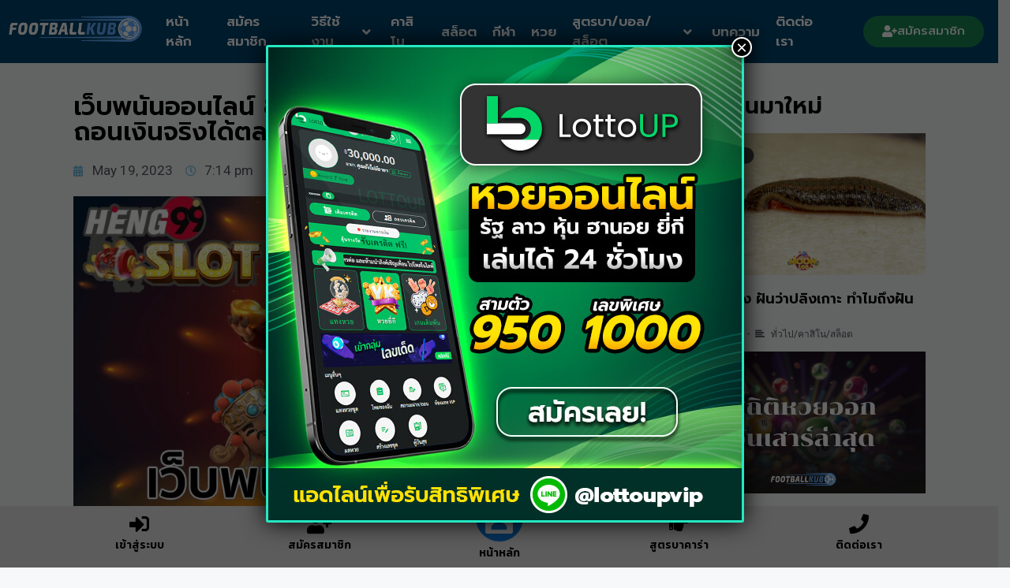

--- FILE ---
content_type: text/html; charset=UTF-8
request_url: https://footballkub.co/online-gambling-website-888/
body_size: 33835
content:
<!DOCTYPE html>
<html lang="en-US">
<head>
	<meta charset="UTF-8">
	<meta name='robots' content='index, follow, max-image-preview:large, max-snippet:-1, max-video-preview:-1' />
<meta name="viewport" content="width=device-width, initial-scale=1">
	<!-- This site is optimized with the Yoast SEO plugin v23.6 - https://yoast.com/wordpress/plugins/seo/ -->
	<title>เว็บพนันออนไลน์ 888 เว็บไซต์เกมออนไลน์ที่ให้คุณถอนเงินจริงได้ตลอดใน 24 ชั่วโมง</title>
	<meta name="description" content="&#3648;&#3623;&#3655;&#3610;&#3614;&#3609;&#3633;&#3609;&#3629;&#3629;&#3609;&#3652;&#3621;&#3609;&#3660; 888 - footballkub เล่นดีเว็บพนัน สร้างกำไรสูง พร้อมบวกกำไร" />
	<link rel="canonical" href="https://footballkub.co/online-gambling-website-888/" />
	<meta property="og:locale" content="en_US" />
	<meta property="og:type" content="article" />
	<meta property="og:title" content="เว็บพนันออนไลน์ 888 เว็บไซต์เกมออนไลน์ที่ให้คุณถอนเงินจริงได้ตลอดใน 24 ชั่วโมง" />
	<meta property="og:description" content="&#3648;&#3623;&#3655;&#3610;&#3614;&#3609;&#3633;&#3609;&#3629;&#3629;&#3609;&#3652;&#3621;&#3609;&#3660; 888 - footballkub เล่นดีเว็บพนัน สร้างกำไรสูง พร้อมบวกกำไร" />
	<meta property="og:url" content="https://footballkub.co/online-gambling-website-888/" />
	<meta property="og:site_name" content="footballkub เล่นดีเว็บพนัน สร้างกำไรสูง พร้อมบวกกำไร" />
	<meta property="article:published_time" content="2023-05-19T12:14:50+00:00" />
	<meta name="twitter:card" content="summary_large_image" />
	<script type="application/ld+json" class="yoast-schema-graph">{"@context":"https://schema.org","@graph":[{"@type":"Article","@id":"https://footballkub.co/online-gambling-website-888/#article","isPartOf":{"@id":"https://footballkub.co/online-gambling-website-888/"},"author":{"name":"","@id":""},"headline":"เว็บพนันออนไลน์ 888 เว็บไซต์เกมออนไลน์ที่ให้คุณถอนเงินจริงได้ตลอดใน 24 ชั่วโมง","datePublished":"2023-05-19T12:14:50+00:00","dateModified":"2023-05-19T12:14:50+00:00","mainEntityOfPage":{"@id":"https://footballkub.co/online-gambling-website-888/"},"wordCount":46,"publisher":{"@id":"https://footballkub.co/#organization"},"image":{"@id":"https://footballkub.co/online-gambling-website-888/#primaryimage"},"thumbnailUrl":"https://footballkub.co/wp-content/uploads/2023/05/footballkub-.jpg_408854.jpg","articleSection":["ทั่วไป/คาสิโน/สล็อต"],"inLanguage":"en-US"},{"@type":"WebPage","@id":"https://footballkub.co/online-gambling-website-888/","url":"https://footballkub.co/online-gambling-website-888/","name":"เว็บพนันออนไลน์ 888 เว็บไซต์เกมออนไลน์ที่ให้คุณถอนเงินจริงได้ตลอดใน 24 ชั่วโมง","isPartOf":{"@id":"https://footballkub.co/#website"},"primaryImageOfPage":{"@id":"https://footballkub.co/online-gambling-website-888/#primaryimage"},"image":{"@id":"https://footballkub.co/online-gambling-website-888/#primaryimage"},"thumbnailUrl":"https://footballkub.co/wp-content/uploads/2023/05/footballkub-.jpg_408854.jpg","datePublished":"2023-05-19T12:14:50+00:00","dateModified":"2023-05-19T12:14:50+00:00","description":"&#3648;&#3623;&#3655;&#3610;&#3614;&#3609;&#3633;&#3609;&#3629;&#3629;&#3609;&#3652;&#3621;&#3609;&#3660; 888 - footballkub เล่นดีเว็บพนัน สร้างกำไรสูง พร้อมบวกกำไร","breadcrumb":{"@id":"https://footballkub.co/online-gambling-website-888/#breadcrumb"},"inLanguage":"en-US","potentialAction":[{"@type":"ReadAction","target":["https://footballkub.co/online-gambling-website-888/"]}]},{"@type":"ImageObject","inLanguage":"en-US","@id":"https://footballkub.co/online-gambling-website-888/#primaryimage","url":"https://footballkub.co/wp-content/uploads/2023/05/footballkub-.jpg_408854.jpg","contentUrl":"https://footballkub.co/wp-content/uploads/2023/05/footballkub-.jpg_408854.jpg","width":900,"height":509},{"@type":"BreadcrumbList","@id":"https://footballkub.co/online-gambling-website-888/#breadcrumb","itemListElement":[{"@type":"ListItem","position":1,"name":"หน้าแรก","item":"https://footballkub.co/"},{"@type":"ListItem","position":2,"name":"เว็บพนันออนไลน์ 888 เว็บไซต์เกมออนไลน์ที่ให้คุณถอนเงินจริงได้ตลอดใน 24 ชั่วโมง"}]},{"@type":"WebSite","@id":"https://footballkub.co/#website","url":"https://footballkub.co/","name":"footballkub เว็บใหม่มาแรง คาสิโนออนไลน์ สล็อต บาคาร่า พร้อมสูตรเกมแม่นยำ ฟรี","description":"เว็บพนันนออนไลน์เจ้าใหญ่ สร้างกำไร สล็อต บาคาร่า หวย ฟุตบอล","publisher":{"@id":"https://footballkub.co/#organization"},"potentialAction":[{"@type":"SearchAction","target":{"@type":"EntryPoint","urlTemplate":"https://footballkub.co/?s={search_term_string}"},"query-input":{"@type":"PropertyValueSpecification","valueRequired":true,"valueName":"search_term_string"}}],"inLanguage":"en-US"},{"@type":"Organization","@id":"https://footballkub.co/#organization","name":"footballkub เว็บใหม่มาแรง คาสิโนออนไลน์ สล็อต บาคาร่า พร้อมสูตรเกมแม่นยำ ฟรี","url":"https://footballkub.co/","logo":{"@type":"ImageObject","inLanguage":"en-US","@id":"https://footballkub.co/#/schema/logo/image/","url":"https://footballkub.co/wp-content/uploads/2023/04/logo-footballkub.webp","contentUrl":"https://footballkub.co/wp-content/uploads/2023/04/logo-footballkub.webp","width":1311,"height":256,"caption":"footballkub เว็บใหม่มาแรง คาสิโนออนไลน์ สล็อต บาคาร่า พร้อมสูตรเกมแม่นยำ ฟรี"},"image":{"@id":"https://footballkub.co/#/schema/logo/image/"}}]}</script>
	<!-- / Yoast SEO plugin. -->


<link rel="alternate" title="oEmbed (JSON)" type="application/json+oembed" href="https://footballkub.co/wp-json/oembed/1.0/embed?url=https%3A%2F%2Ffootballkub.co%2Fonline-gambling-website-888%2F" />
<link rel="alternate" title="oEmbed (XML)" type="text/xml+oembed" href="https://footballkub.co/wp-json/oembed/1.0/embed?url=https%3A%2F%2Ffootballkub.co%2Fonline-gambling-website-888%2F&#038;format=xml" />
<style id='wp-img-auto-sizes-contain-inline-css'>
img:is([sizes=auto i],[sizes^="auto," i]){contain-intrinsic-size:3000px 1500px}
/*# sourceURL=wp-img-auto-sizes-contain-inline-css */
</style>
<link rel='stylesheet' id='premium-addons-css' href='https://footballkub.co/wp-content/plugins/premium-addons-for-elementor/assets/frontend/min-css/premium-addons.min.css?ver=4.10.56' media='all' />
<style id='wp-emoji-styles-inline-css'>

	img.wp-smiley, img.emoji {
		display: inline !important;
		border: none !important;
		box-shadow: none !important;
		height: 1em !important;
		width: 1em !important;
		margin: 0 0.07em !important;
		vertical-align: -0.1em !important;
		background: none !important;
		padding: 0 !important;
	}
/*# sourceURL=wp-emoji-styles-inline-css */
</style>
<link rel='stylesheet' id='wp-block-library-css' href='https://footballkub.co/wp-includes/css/dist/block-library/style.min.css?ver=6.9' media='all' />
<style id='global-styles-inline-css'>
:root{--wp--preset--aspect-ratio--square: 1;--wp--preset--aspect-ratio--4-3: 4/3;--wp--preset--aspect-ratio--3-4: 3/4;--wp--preset--aspect-ratio--3-2: 3/2;--wp--preset--aspect-ratio--2-3: 2/3;--wp--preset--aspect-ratio--16-9: 16/9;--wp--preset--aspect-ratio--9-16: 9/16;--wp--preset--color--black: #000000;--wp--preset--color--cyan-bluish-gray: #abb8c3;--wp--preset--color--white: #ffffff;--wp--preset--color--pale-pink: #f78da7;--wp--preset--color--vivid-red: #cf2e2e;--wp--preset--color--luminous-vivid-orange: #ff6900;--wp--preset--color--luminous-vivid-amber: #fcb900;--wp--preset--color--light-green-cyan: #7bdcb5;--wp--preset--color--vivid-green-cyan: #00d084;--wp--preset--color--pale-cyan-blue: #8ed1fc;--wp--preset--color--vivid-cyan-blue: #0693e3;--wp--preset--color--vivid-purple: #9b51e0;--wp--preset--color--contrast: var(--contrast);--wp--preset--color--contrast-2: var(--contrast-2);--wp--preset--color--contrast-3: var(--contrast-3);--wp--preset--color--base: var(--base);--wp--preset--color--base-2: var(--base-2);--wp--preset--color--base-3: var(--base-3);--wp--preset--color--accent: var(--accent);--wp--preset--gradient--vivid-cyan-blue-to-vivid-purple: linear-gradient(135deg,rgb(6,147,227) 0%,rgb(155,81,224) 100%);--wp--preset--gradient--light-green-cyan-to-vivid-green-cyan: linear-gradient(135deg,rgb(122,220,180) 0%,rgb(0,208,130) 100%);--wp--preset--gradient--luminous-vivid-amber-to-luminous-vivid-orange: linear-gradient(135deg,rgb(252,185,0) 0%,rgb(255,105,0) 100%);--wp--preset--gradient--luminous-vivid-orange-to-vivid-red: linear-gradient(135deg,rgb(255,105,0) 0%,rgb(207,46,46) 100%);--wp--preset--gradient--very-light-gray-to-cyan-bluish-gray: linear-gradient(135deg,rgb(238,238,238) 0%,rgb(169,184,195) 100%);--wp--preset--gradient--cool-to-warm-spectrum: linear-gradient(135deg,rgb(74,234,220) 0%,rgb(151,120,209) 20%,rgb(207,42,186) 40%,rgb(238,44,130) 60%,rgb(251,105,98) 80%,rgb(254,248,76) 100%);--wp--preset--gradient--blush-light-purple: linear-gradient(135deg,rgb(255,206,236) 0%,rgb(152,150,240) 100%);--wp--preset--gradient--blush-bordeaux: linear-gradient(135deg,rgb(254,205,165) 0%,rgb(254,45,45) 50%,rgb(107,0,62) 100%);--wp--preset--gradient--luminous-dusk: linear-gradient(135deg,rgb(255,203,112) 0%,rgb(199,81,192) 50%,rgb(65,88,208) 100%);--wp--preset--gradient--pale-ocean: linear-gradient(135deg,rgb(255,245,203) 0%,rgb(182,227,212) 50%,rgb(51,167,181) 100%);--wp--preset--gradient--electric-grass: linear-gradient(135deg,rgb(202,248,128) 0%,rgb(113,206,126) 100%);--wp--preset--gradient--midnight: linear-gradient(135deg,rgb(2,3,129) 0%,rgb(40,116,252) 100%);--wp--preset--font-size--small: 13px;--wp--preset--font-size--medium: 20px;--wp--preset--font-size--large: 36px;--wp--preset--font-size--x-large: 42px;--wp--preset--spacing--20: 0.44rem;--wp--preset--spacing--30: 0.67rem;--wp--preset--spacing--40: 1rem;--wp--preset--spacing--50: 1.5rem;--wp--preset--spacing--60: 2.25rem;--wp--preset--spacing--70: 3.38rem;--wp--preset--spacing--80: 5.06rem;--wp--preset--shadow--natural: 6px 6px 9px rgba(0, 0, 0, 0.2);--wp--preset--shadow--deep: 12px 12px 50px rgba(0, 0, 0, 0.4);--wp--preset--shadow--sharp: 6px 6px 0px rgba(0, 0, 0, 0.2);--wp--preset--shadow--outlined: 6px 6px 0px -3px rgb(255, 255, 255), 6px 6px rgb(0, 0, 0);--wp--preset--shadow--crisp: 6px 6px 0px rgb(0, 0, 0);}:where(.is-layout-flex){gap: 0.5em;}:where(.is-layout-grid){gap: 0.5em;}body .is-layout-flex{display: flex;}.is-layout-flex{flex-wrap: wrap;align-items: center;}.is-layout-flex > :is(*, div){margin: 0;}body .is-layout-grid{display: grid;}.is-layout-grid > :is(*, div){margin: 0;}:where(.wp-block-columns.is-layout-flex){gap: 2em;}:where(.wp-block-columns.is-layout-grid){gap: 2em;}:where(.wp-block-post-template.is-layout-flex){gap: 1.25em;}:where(.wp-block-post-template.is-layout-grid){gap: 1.25em;}.has-black-color{color: var(--wp--preset--color--black) !important;}.has-cyan-bluish-gray-color{color: var(--wp--preset--color--cyan-bluish-gray) !important;}.has-white-color{color: var(--wp--preset--color--white) !important;}.has-pale-pink-color{color: var(--wp--preset--color--pale-pink) !important;}.has-vivid-red-color{color: var(--wp--preset--color--vivid-red) !important;}.has-luminous-vivid-orange-color{color: var(--wp--preset--color--luminous-vivid-orange) !important;}.has-luminous-vivid-amber-color{color: var(--wp--preset--color--luminous-vivid-amber) !important;}.has-light-green-cyan-color{color: var(--wp--preset--color--light-green-cyan) !important;}.has-vivid-green-cyan-color{color: var(--wp--preset--color--vivid-green-cyan) !important;}.has-pale-cyan-blue-color{color: var(--wp--preset--color--pale-cyan-blue) !important;}.has-vivid-cyan-blue-color{color: var(--wp--preset--color--vivid-cyan-blue) !important;}.has-vivid-purple-color{color: var(--wp--preset--color--vivid-purple) !important;}.has-black-background-color{background-color: var(--wp--preset--color--black) !important;}.has-cyan-bluish-gray-background-color{background-color: var(--wp--preset--color--cyan-bluish-gray) !important;}.has-white-background-color{background-color: var(--wp--preset--color--white) !important;}.has-pale-pink-background-color{background-color: var(--wp--preset--color--pale-pink) !important;}.has-vivid-red-background-color{background-color: var(--wp--preset--color--vivid-red) !important;}.has-luminous-vivid-orange-background-color{background-color: var(--wp--preset--color--luminous-vivid-orange) !important;}.has-luminous-vivid-amber-background-color{background-color: var(--wp--preset--color--luminous-vivid-amber) !important;}.has-light-green-cyan-background-color{background-color: var(--wp--preset--color--light-green-cyan) !important;}.has-vivid-green-cyan-background-color{background-color: var(--wp--preset--color--vivid-green-cyan) !important;}.has-pale-cyan-blue-background-color{background-color: var(--wp--preset--color--pale-cyan-blue) !important;}.has-vivid-cyan-blue-background-color{background-color: var(--wp--preset--color--vivid-cyan-blue) !important;}.has-vivid-purple-background-color{background-color: var(--wp--preset--color--vivid-purple) !important;}.has-black-border-color{border-color: var(--wp--preset--color--black) !important;}.has-cyan-bluish-gray-border-color{border-color: var(--wp--preset--color--cyan-bluish-gray) !important;}.has-white-border-color{border-color: var(--wp--preset--color--white) !important;}.has-pale-pink-border-color{border-color: var(--wp--preset--color--pale-pink) !important;}.has-vivid-red-border-color{border-color: var(--wp--preset--color--vivid-red) !important;}.has-luminous-vivid-orange-border-color{border-color: var(--wp--preset--color--luminous-vivid-orange) !important;}.has-luminous-vivid-amber-border-color{border-color: var(--wp--preset--color--luminous-vivid-amber) !important;}.has-light-green-cyan-border-color{border-color: var(--wp--preset--color--light-green-cyan) !important;}.has-vivid-green-cyan-border-color{border-color: var(--wp--preset--color--vivid-green-cyan) !important;}.has-pale-cyan-blue-border-color{border-color: var(--wp--preset--color--pale-cyan-blue) !important;}.has-vivid-cyan-blue-border-color{border-color: var(--wp--preset--color--vivid-cyan-blue) !important;}.has-vivid-purple-border-color{border-color: var(--wp--preset--color--vivid-purple) !important;}.has-vivid-cyan-blue-to-vivid-purple-gradient-background{background: var(--wp--preset--gradient--vivid-cyan-blue-to-vivid-purple) !important;}.has-light-green-cyan-to-vivid-green-cyan-gradient-background{background: var(--wp--preset--gradient--light-green-cyan-to-vivid-green-cyan) !important;}.has-luminous-vivid-amber-to-luminous-vivid-orange-gradient-background{background: var(--wp--preset--gradient--luminous-vivid-amber-to-luminous-vivid-orange) !important;}.has-luminous-vivid-orange-to-vivid-red-gradient-background{background: var(--wp--preset--gradient--luminous-vivid-orange-to-vivid-red) !important;}.has-very-light-gray-to-cyan-bluish-gray-gradient-background{background: var(--wp--preset--gradient--very-light-gray-to-cyan-bluish-gray) !important;}.has-cool-to-warm-spectrum-gradient-background{background: var(--wp--preset--gradient--cool-to-warm-spectrum) !important;}.has-blush-light-purple-gradient-background{background: var(--wp--preset--gradient--blush-light-purple) !important;}.has-blush-bordeaux-gradient-background{background: var(--wp--preset--gradient--blush-bordeaux) !important;}.has-luminous-dusk-gradient-background{background: var(--wp--preset--gradient--luminous-dusk) !important;}.has-pale-ocean-gradient-background{background: var(--wp--preset--gradient--pale-ocean) !important;}.has-electric-grass-gradient-background{background: var(--wp--preset--gradient--electric-grass) !important;}.has-midnight-gradient-background{background: var(--wp--preset--gradient--midnight) !important;}.has-small-font-size{font-size: var(--wp--preset--font-size--small) !important;}.has-medium-font-size{font-size: var(--wp--preset--font-size--medium) !important;}.has-large-font-size{font-size: var(--wp--preset--font-size--large) !important;}.has-x-large-font-size{font-size: var(--wp--preset--font-size--x-large) !important;}
/*# sourceURL=global-styles-inline-css */
</style>

<style id='classic-theme-styles-inline-css'>
/*! This file is auto-generated */
.wp-block-button__link{color:#fff;background-color:#32373c;border-radius:9999px;box-shadow:none;text-decoration:none;padding:calc(.667em + 2px) calc(1.333em + 2px);font-size:1.125em}.wp-block-file__button{background:#32373c;color:#fff;text-decoration:none}
/*# sourceURL=/wp-includes/css/classic-themes.min.css */
</style>
<link rel='stylesheet' id='dev-seo-utility-plugin-css' href='https://footballkub.co/wp-content/plugins/dev-seo-utility-plugin/public/css/dev-seo-utility-plugin-public.css?ver=1.1.0' media='all' />
<link rel='stylesheet' id='seed-social-css' href='https://footballkub.co/wp-content/plugins/seed-social/style.css?ver=2021.02' media='all' />
<link rel='stylesheet' id='seo-auto-content-css' href='https://footballkub.co/wp-content/plugins/seo-auto-content-plugin/public/css/seo-auto-content-public.css?ver=1.0.0' media='all' />
<link rel='stylesheet' id='generate-style-css' href='https://footballkub.co/wp-content/themes/generatepress/assets/css/main.min.css?ver=3.5.1' media='all' />
<style id='generate-style-inline-css'>
body{background-color:var(--base-2);color:var(--contrast);}a{color:var(--accent);}a{text-decoration:underline;}.entry-title a, .site-branding a, a.button, .wp-block-button__link, .main-navigation a{text-decoration:none;}a:hover, a:focus, a:active{color:var(--contrast);}.wp-block-group__inner-container{max-width:1200px;margin-left:auto;margin-right:auto;}:root{--contrast:#222222;--contrast-2:#575760;--contrast-3:#b2b2be;--base:#f0f0f0;--base-2:#f7f8f9;--base-3:#ffffff;--accent:#1e73be;}:root .has-contrast-color{color:var(--contrast);}:root .has-contrast-background-color{background-color:var(--contrast);}:root .has-contrast-2-color{color:var(--contrast-2);}:root .has-contrast-2-background-color{background-color:var(--contrast-2);}:root .has-contrast-3-color{color:var(--contrast-3);}:root .has-contrast-3-background-color{background-color:var(--contrast-3);}:root .has-base-color{color:var(--base);}:root .has-base-background-color{background-color:var(--base);}:root .has-base-2-color{color:var(--base-2);}:root .has-base-2-background-color{background-color:var(--base-2);}:root .has-base-3-color{color:var(--base-3);}:root .has-base-3-background-color{background-color:var(--base-3);}:root .has-accent-color{color:var(--accent);}:root .has-accent-background-color{background-color:var(--accent);}.top-bar{background-color:#636363;color:#ffffff;}.top-bar a{color:#ffffff;}.top-bar a:hover{color:#303030;}.site-header{background-color:var(--base-3);}.main-title a,.main-title a:hover{color:var(--contrast);}.site-description{color:var(--contrast-2);}.mobile-menu-control-wrapper .menu-toggle,.mobile-menu-control-wrapper .menu-toggle:hover,.mobile-menu-control-wrapper .menu-toggle:focus,.has-inline-mobile-toggle #site-navigation.toggled{background-color:rgba(0, 0, 0, 0.02);}.main-navigation,.main-navigation ul ul{background-color:var(--base-3);}.main-navigation .main-nav ul li a, .main-navigation .menu-toggle, .main-navigation .menu-bar-items{color:var(--contrast);}.main-navigation .main-nav ul li:not([class*="current-menu-"]):hover > a, .main-navigation .main-nav ul li:not([class*="current-menu-"]):focus > a, .main-navigation .main-nav ul li.sfHover:not([class*="current-menu-"]) > a, .main-navigation .menu-bar-item:hover > a, .main-navigation .menu-bar-item.sfHover > a{color:var(--accent);}button.menu-toggle:hover,button.menu-toggle:focus{color:var(--contrast);}.main-navigation .main-nav ul li[class*="current-menu-"] > a{color:var(--accent);}.navigation-search input[type="search"],.navigation-search input[type="search"]:active, .navigation-search input[type="search"]:focus, .main-navigation .main-nav ul li.search-item.active > a, .main-navigation .menu-bar-items .search-item.active > a{color:var(--accent);}.main-navigation ul ul{background-color:var(--base);}.separate-containers .inside-article, .separate-containers .comments-area, .separate-containers .page-header, .one-container .container, .separate-containers .paging-navigation, .inside-page-header{background-color:var(--base-3);}.entry-title a{color:var(--contrast);}.entry-title a:hover{color:var(--contrast-2);}.entry-meta{color:var(--contrast-2);}.sidebar .widget{background-color:var(--base-3);}.footer-widgets{background-color:var(--base-3);}.site-info{background-color:var(--base-3);}input[type="text"],input[type="email"],input[type="url"],input[type="password"],input[type="search"],input[type="tel"],input[type="number"],textarea,select{color:var(--contrast);background-color:var(--base-2);border-color:var(--base);}input[type="text"]:focus,input[type="email"]:focus,input[type="url"]:focus,input[type="password"]:focus,input[type="search"]:focus,input[type="tel"]:focus,input[type="number"]:focus,textarea:focus,select:focus{color:var(--contrast);background-color:var(--base-2);border-color:var(--contrast-3);}button,html input[type="button"],input[type="reset"],input[type="submit"],a.button,a.wp-block-button__link:not(.has-background){color:#ffffff;background-color:#55555e;}button:hover,html input[type="button"]:hover,input[type="reset"]:hover,input[type="submit"]:hover,a.button:hover,button:focus,html input[type="button"]:focus,input[type="reset"]:focus,input[type="submit"]:focus,a.button:focus,a.wp-block-button__link:not(.has-background):active,a.wp-block-button__link:not(.has-background):focus,a.wp-block-button__link:not(.has-background):hover{color:#ffffff;background-color:#3f4047;}a.generate-back-to-top{background-color:rgba( 0,0,0,0.4 );color:#ffffff;}a.generate-back-to-top:hover,a.generate-back-to-top:focus{background-color:rgba( 0,0,0,0.6 );color:#ffffff;}:root{--gp-search-modal-bg-color:var(--base-3);--gp-search-modal-text-color:var(--contrast);--gp-search-modal-overlay-bg-color:rgba(0,0,0,0.2);}@media (max-width:768px){.main-navigation .menu-bar-item:hover > a, .main-navigation .menu-bar-item.sfHover > a{background:none;color:var(--contrast);}}.nav-below-header .main-navigation .inside-navigation.grid-container, .nav-above-header .main-navigation .inside-navigation.grid-container{padding:0px 20px 0px 20px;}.site-main .wp-block-group__inner-container{padding:40px;}.separate-containers .paging-navigation{padding-top:20px;padding-bottom:20px;}.entry-content .alignwide, body:not(.no-sidebar) .entry-content .alignfull{margin-left:-40px;width:calc(100% + 80px);max-width:calc(100% + 80px);}.rtl .menu-item-has-children .dropdown-menu-toggle{padding-left:20px;}.rtl .main-navigation .main-nav ul li.menu-item-has-children > a{padding-right:20px;}@media (max-width:768px){.separate-containers .inside-article, .separate-containers .comments-area, .separate-containers .page-header, .separate-containers .paging-navigation, .one-container .site-content, .inside-page-header{padding:30px;}.site-main .wp-block-group__inner-container{padding:30px;}.inside-top-bar{padding-right:30px;padding-left:30px;}.inside-header{padding-right:30px;padding-left:30px;}.widget-area .widget{padding-top:30px;padding-right:30px;padding-bottom:30px;padding-left:30px;}.footer-widgets-container{padding-top:30px;padding-right:30px;padding-bottom:30px;padding-left:30px;}.inside-site-info{padding-right:30px;padding-left:30px;}.entry-content .alignwide, body:not(.no-sidebar) .entry-content .alignfull{margin-left:-30px;width:calc(100% + 60px);max-width:calc(100% + 60px);}.one-container .site-main .paging-navigation{margin-bottom:20px;}}/* End cached CSS */.is-right-sidebar{width:30%;}.is-left-sidebar{width:30%;}.site-content .content-area{width:70%;}@media (max-width:768px){.main-navigation .menu-toggle,.sidebar-nav-mobile:not(#sticky-placeholder){display:block;}.main-navigation ul,.gen-sidebar-nav,.main-navigation:not(.slideout-navigation):not(.toggled) .main-nav > ul,.has-inline-mobile-toggle #site-navigation .inside-navigation > *:not(.navigation-search):not(.main-nav){display:none;}.nav-align-right .inside-navigation,.nav-align-center .inside-navigation{justify-content:space-between;}.has-inline-mobile-toggle .mobile-menu-control-wrapper{display:flex;flex-wrap:wrap;}.has-inline-mobile-toggle .inside-header{flex-direction:row;text-align:left;flex-wrap:wrap;}.has-inline-mobile-toggle .header-widget,.has-inline-mobile-toggle #site-navigation{flex-basis:100%;}.nav-float-left .has-inline-mobile-toggle #site-navigation{order:10;}}
.elementor-template-full-width .site-content{display:block;}
/*# sourceURL=generate-style-inline-css */
</style>
<link rel='stylesheet' id='elementor-frontend-css' href='https://footballkub.co/wp-content/plugins/elementor/assets/css/frontend.min.css?ver=3.24.6' media='all' />
<style id='elementor-frontend-inline-css'>
@-webkit-keyframes ha_fadeIn{0%{opacity:0}to{opacity:1}}@keyframes ha_fadeIn{0%{opacity:0}to{opacity:1}}@-webkit-keyframes ha_zoomIn{0%{opacity:0;-webkit-transform:scale3d(.3,.3,.3);transform:scale3d(.3,.3,.3)}50%{opacity:1}}@keyframes ha_zoomIn{0%{opacity:0;-webkit-transform:scale3d(.3,.3,.3);transform:scale3d(.3,.3,.3)}50%{opacity:1}}@-webkit-keyframes ha_rollIn{0%{opacity:0;-webkit-transform:translate3d(-100%,0,0) rotate3d(0,0,1,-120deg);transform:translate3d(-100%,0,0) rotate3d(0,0,1,-120deg)}to{opacity:1}}@keyframes ha_rollIn{0%{opacity:0;-webkit-transform:translate3d(-100%,0,0) rotate3d(0,0,1,-120deg);transform:translate3d(-100%,0,0) rotate3d(0,0,1,-120deg)}to{opacity:1}}@-webkit-keyframes ha_bounce{0%,20%,53%,to{-webkit-animation-timing-function:cubic-bezier(.215,.61,.355,1);animation-timing-function:cubic-bezier(.215,.61,.355,1)}40%,43%{-webkit-transform:translate3d(0,-30px,0) scaleY(1.1);transform:translate3d(0,-30px,0) scaleY(1.1);-webkit-animation-timing-function:cubic-bezier(.755,.05,.855,.06);animation-timing-function:cubic-bezier(.755,.05,.855,.06)}70%{-webkit-transform:translate3d(0,-15px,0) scaleY(1.05);transform:translate3d(0,-15px,0) scaleY(1.05);-webkit-animation-timing-function:cubic-bezier(.755,.05,.855,.06);animation-timing-function:cubic-bezier(.755,.05,.855,.06)}80%{-webkit-transition-timing-function:cubic-bezier(.215,.61,.355,1);transition-timing-function:cubic-bezier(.215,.61,.355,1);-webkit-transform:translate3d(0,0,0) scaleY(.95);transform:translate3d(0,0,0) scaleY(.95)}90%{-webkit-transform:translate3d(0,-4px,0) scaleY(1.02);transform:translate3d(0,-4px,0) scaleY(1.02)}}@keyframes ha_bounce{0%,20%,53%,to{-webkit-animation-timing-function:cubic-bezier(.215,.61,.355,1);animation-timing-function:cubic-bezier(.215,.61,.355,1)}40%,43%{-webkit-transform:translate3d(0,-30px,0) scaleY(1.1);transform:translate3d(0,-30px,0) scaleY(1.1);-webkit-animation-timing-function:cubic-bezier(.755,.05,.855,.06);animation-timing-function:cubic-bezier(.755,.05,.855,.06)}70%{-webkit-transform:translate3d(0,-15px,0) scaleY(1.05);transform:translate3d(0,-15px,0) scaleY(1.05);-webkit-animation-timing-function:cubic-bezier(.755,.05,.855,.06);animation-timing-function:cubic-bezier(.755,.05,.855,.06)}80%{-webkit-transition-timing-function:cubic-bezier(.215,.61,.355,1);transition-timing-function:cubic-bezier(.215,.61,.355,1);-webkit-transform:translate3d(0,0,0) scaleY(.95);transform:translate3d(0,0,0) scaleY(.95)}90%{-webkit-transform:translate3d(0,-4px,0) scaleY(1.02);transform:translate3d(0,-4px,0) scaleY(1.02)}}@-webkit-keyframes ha_bounceIn{0%,20%,40%,60%,80%,to{-webkit-animation-timing-function:cubic-bezier(.215,.61,.355,1);animation-timing-function:cubic-bezier(.215,.61,.355,1)}0%{opacity:0;-webkit-transform:scale3d(.3,.3,.3);transform:scale3d(.3,.3,.3)}20%{-webkit-transform:scale3d(1.1,1.1,1.1);transform:scale3d(1.1,1.1,1.1)}40%{-webkit-transform:scale3d(.9,.9,.9);transform:scale3d(.9,.9,.9)}60%{opacity:1;-webkit-transform:scale3d(1.03,1.03,1.03);transform:scale3d(1.03,1.03,1.03)}80%{-webkit-transform:scale3d(.97,.97,.97);transform:scale3d(.97,.97,.97)}to{opacity:1}}@keyframes ha_bounceIn{0%,20%,40%,60%,80%,to{-webkit-animation-timing-function:cubic-bezier(.215,.61,.355,1);animation-timing-function:cubic-bezier(.215,.61,.355,1)}0%{opacity:0;-webkit-transform:scale3d(.3,.3,.3);transform:scale3d(.3,.3,.3)}20%{-webkit-transform:scale3d(1.1,1.1,1.1);transform:scale3d(1.1,1.1,1.1)}40%{-webkit-transform:scale3d(.9,.9,.9);transform:scale3d(.9,.9,.9)}60%{opacity:1;-webkit-transform:scale3d(1.03,1.03,1.03);transform:scale3d(1.03,1.03,1.03)}80%{-webkit-transform:scale3d(.97,.97,.97);transform:scale3d(.97,.97,.97)}to{opacity:1}}@-webkit-keyframes ha_flipInX{0%{opacity:0;-webkit-transform:perspective(400px) rotate3d(1,0,0,90deg);transform:perspective(400px) rotate3d(1,0,0,90deg);-webkit-animation-timing-function:ease-in;animation-timing-function:ease-in}40%{-webkit-transform:perspective(400px) rotate3d(1,0,0,-20deg);transform:perspective(400px) rotate3d(1,0,0,-20deg);-webkit-animation-timing-function:ease-in;animation-timing-function:ease-in}60%{opacity:1;-webkit-transform:perspective(400px) rotate3d(1,0,0,10deg);transform:perspective(400px) rotate3d(1,0,0,10deg)}80%{-webkit-transform:perspective(400px) rotate3d(1,0,0,-5deg);transform:perspective(400px) rotate3d(1,0,0,-5deg)}}@keyframes ha_flipInX{0%{opacity:0;-webkit-transform:perspective(400px) rotate3d(1,0,0,90deg);transform:perspective(400px) rotate3d(1,0,0,90deg);-webkit-animation-timing-function:ease-in;animation-timing-function:ease-in}40%{-webkit-transform:perspective(400px) rotate3d(1,0,0,-20deg);transform:perspective(400px) rotate3d(1,0,0,-20deg);-webkit-animation-timing-function:ease-in;animation-timing-function:ease-in}60%{opacity:1;-webkit-transform:perspective(400px) rotate3d(1,0,0,10deg);transform:perspective(400px) rotate3d(1,0,0,10deg)}80%{-webkit-transform:perspective(400px) rotate3d(1,0,0,-5deg);transform:perspective(400px) rotate3d(1,0,0,-5deg)}}@-webkit-keyframes ha_flipInY{0%{opacity:0;-webkit-transform:perspective(400px) rotate3d(0,1,0,90deg);transform:perspective(400px) rotate3d(0,1,0,90deg);-webkit-animation-timing-function:ease-in;animation-timing-function:ease-in}40%{-webkit-transform:perspective(400px) rotate3d(0,1,0,-20deg);transform:perspective(400px) rotate3d(0,1,0,-20deg);-webkit-animation-timing-function:ease-in;animation-timing-function:ease-in}60%{opacity:1;-webkit-transform:perspective(400px) rotate3d(0,1,0,10deg);transform:perspective(400px) rotate3d(0,1,0,10deg)}80%{-webkit-transform:perspective(400px) rotate3d(0,1,0,-5deg);transform:perspective(400px) rotate3d(0,1,0,-5deg)}}@keyframes ha_flipInY{0%{opacity:0;-webkit-transform:perspective(400px) rotate3d(0,1,0,90deg);transform:perspective(400px) rotate3d(0,1,0,90deg);-webkit-animation-timing-function:ease-in;animation-timing-function:ease-in}40%{-webkit-transform:perspective(400px) rotate3d(0,1,0,-20deg);transform:perspective(400px) rotate3d(0,1,0,-20deg);-webkit-animation-timing-function:ease-in;animation-timing-function:ease-in}60%{opacity:1;-webkit-transform:perspective(400px) rotate3d(0,1,0,10deg);transform:perspective(400px) rotate3d(0,1,0,10deg)}80%{-webkit-transform:perspective(400px) rotate3d(0,1,0,-5deg);transform:perspective(400px) rotate3d(0,1,0,-5deg)}}@-webkit-keyframes ha_swing{20%{-webkit-transform:rotate3d(0,0,1,15deg);transform:rotate3d(0,0,1,15deg)}40%{-webkit-transform:rotate3d(0,0,1,-10deg);transform:rotate3d(0,0,1,-10deg)}60%{-webkit-transform:rotate3d(0,0,1,5deg);transform:rotate3d(0,0,1,5deg)}80%{-webkit-transform:rotate3d(0,0,1,-5deg);transform:rotate3d(0,0,1,-5deg)}}@keyframes ha_swing{20%{-webkit-transform:rotate3d(0,0,1,15deg);transform:rotate3d(0,0,1,15deg)}40%{-webkit-transform:rotate3d(0,0,1,-10deg);transform:rotate3d(0,0,1,-10deg)}60%{-webkit-transform:rotate3d(0,0,1,5deg);transform:rotate3d(0,0,1,5deg)}80%{-webkit-transform:rotate3d(0,0,1,-5deg);transform:rotate3d(0,0,1,-5deg)}}@-webkit-keyframes ha_slideInDown{0%{visibility:visible;-webkit-transform:translate3d(0,-100%,0);transform:translate3d(0,-100%,0)}}@keyframes ha_slideInDown{0%{visibility:visible;-webkit-transform:translate3d(0,-100%,0);transform:translate3d(0,-100%,0)}}@-webkit-keyframes ha_slideInUp{0%{visibility:visible;-webkit-transform:translate3d(0,100%,0);transform:translate3d(0,100%,0)}}@keyframes ha_slideInUp{0%{visibility:visible;-webkit-transform:translate3d(0,100%,0);transform:translate3d(0,100%,0)}}@-webkit-keyframes ha_slideInLeft{0%{visibility:visible;-webkit-transform:translate3d(-100%,0,0);transform:translate3d(-100%,0,0)}}@keyframes ha_slideInLeft{0%{visibility:visible;-webkit-transform:translate3d(-100%,0,0);transform:translate3d(-100%,0,0)}}@-webkit-keyframes ha_slideInRight{0%{visibility:visible;-webkit-transform:translate3d(100%,0,0);transform:translate3d(100%,0,0)}}@keyframes ha_slideInRight{0%{visibility:visible;-webkit-transform:translate3d(100%,0,0);transform:translate3d(100%,0,0)}}.ha_fadeIn{-webkit-animation-name:ha_fadeIn;animation-name:ha_fadeIn}.ha_zoomIn{-webkit-animation-name:ha_zoomIn;animation-name:ha_zoomIn}.ha_rollIn{-webkit-animation-name:ha_rollIn;animation-name:ha_rollIn}.ha_bounce{-webkit-transform-origin:center bottom;-ms-transform-origin:center bottom;transform-origin:center bottom;-webkit-animation-name:ha_bounce;animation-name:ha_bounce}.ha_bounceIn{-webkit-animation-name:ha_bounceIn;animation-name:ha_bounceIn;-webkit-animation-duration:.75s;-webkit-animation-duration:calc(var(--animate-duration)*.75);animation-duration:.75s;animation-duration:calc(var(--animate-duration)*.75)}.ha_flipInX,.ha_flipInY{-webkit-animation-name:ha_flipInX;animation-name:ha_flipInX;-webkit-backface-visibility:visible!important;backface-visibility:visible!important}.ha_flipInY{-webkit-animation-name:ha_flipInY;animation-name:ha_flipInY}.ha_swing{-webkit-transform-origin:top center;-ms-transform-origin:top center;transform-origin:top center;-webkit-animation-name:ha_swing;animation-name:ha_swing}.ha_slideInDown{-webkit-animation-name:ha_slideInDown;animation-name:ha_slideInDown}.ha_slideInUp{-webkit-animation-name:ha_slideInUp;animation-name:ha_slideInUp}.ha_slideInLeft{-webkit-animation-name:ha_slideInLeft;animation-name:ha_slideInLeft}.ha_slideInRight{-webkit-animation-name:ha_slideInRight;animation-name:ha_slideInRight}.ha-css-transform-yes{-webkit-transition-duration:var(--ha-tfx-transition-duration, .2s);transition-duration:var(--ha-tfx-transition-duration, .2s);-webkit-transition-property:-webkit-transform;transition-property:transform;transition-property:transform,-webkit-transform;-webkit-transform:translate(var(--ha-tfx-translate-x, 0),var(--ha-tfx-translate-y, 0)) scale(var(--ha-tfx-scale-x, 1),var(--ha-tfx-scale-y, 1)) skew(var(--ha-tfx-skew-x, 0),var(--ha-tfx-skew-y, 0)) rotateX(var(--ha-tfx-rotate-x, 0)) rotateY(var(--ha-tfx-rotate-y, 0)) rotateZ(var(--ha-tfx-rotate-z, 0));transform:translate(var(--ha-tfx-translate-x, 0),var(--ha-tfx-translate-y, 0)) scale(var(--ha-tfx-scale-x, 1),var(--ha-tfx-scale-y, 1)) skew(var(--ha-tfx-skew-x, 0),var(--ha-tfx-skew-y, 0)) rotateX(var(--ha-tfx-rotate-x, 0)) rotateY(var(--ha-tfx-rotate-y, 0)) rotateZ(var(--ha-tfx-rotate-z, 0))}.ha-css-transform-yes:hover{-webkit-transform:translate(var(--ha-tfx-translate-x-hover, var(--ha-tfx-translate-x, 0)),var(--ha-tfx-translate-y-hover, var(--ha-tfx-translate-y, 0))) scale(var(--ha-tfx-scale-x-hover, var(--ha-tfx-scale-x, 1)),var(--ha-tfx-scale-y-hover, var(--ha-tfx-scale-y, 1))) skew(var(--ha-tfx-skew-x-hover, var(--ha-tfx-skew-x, 0)),var(--ha-tfx-skew-y-hover, var(--ha-tfx-skew-y, 0))) rotateX(var(--ha-tfx-rotate-x-hover, var(--ha-tfx-rotate-x, 0))) rotateY(var(--ha-tfx-rotate-y-hover, var(--ha-tfx-rotate-y, 0))) rotateZ(var(--ha-tfx-rotate-z-hover, var(--ha-tfx-rotate-z, 0)));transform:translate(var(--ha-tfx-translate-x-hover, var(--ha-tfx-translate-x, 0)),var(--ha-tfx-translate-y-hover, var(--ha-tfx-translate-y, 0))) scale(var(--ha-tfx-scale-x-hover, var(--ha-tfx-scale-x, 1)),var(--ha-tfx-scale-y-hover, var(--ha-tfx-scale-y, 1))) skew(var(--ha-tfx-skew-x-hover, var(--ha-tfx-skew-x, 0)),var(--ha-tfx-skew-y-hover, var(--ha-tfx-skew-y, 0))) rotateX(var(--ha-tfx-rotate-x-hover, var(--ha-tfx-rotate-x, 0))) rotateY(var(--ha-tfx-rotate-y-hover, var(--ha-tfx-rotate-y, 0))) rotateZ(var(--ha-tfx-rotate-z-hover, var(--ha-tfx-rotate-z, 0)))}.happy-addon>.elementor-widget-container{word-wrap:break-word;overflow-wrap:break-word}.happy-addon>.elementor-widget-container,.happy-addon>.elementor-widget-container *{-webkit-box-sizing:border-box;box-sizing:border-box}.happy-addon p:empty{display:none}.happy-addon .elementor-inline-editing{min-height:auto!important}.happy-addon-pro img{max-width:100%;height:auto;-o-object-fit:cover;object-fit:cover}.ha-screen-reader-text{position:absolute;overflow:hidden;clip:rect(1px,1px,1px,1px);margin:-1px;padding:0;width:1px;height:1px;border:0;word-wrap:normal!important;-webkit-clip-path:inset(50%);clip-path:inset(50%)}.ha-has-bg-overlay>.elementor-widget-container{position:relative;z-index:1}.ha-has-bg-overlay>.elementor-widget-container:before{position:absolute;top:0;left:0;z-index:-1;width:100%;height:100%;content:""}.ha-popup--is-enabled .ha-js-popup,.ha-popup--is-enabled .ha-js-popup img{cursor:-webkit-zoom-in!important;cursor:zoom-in!important}.mfp-wrap .mfp-arrow,.mfp-wrap .mfp-close{background-color:transparent}.mfp-wrap .mfp-arrow:focus,.mfp-wrap .mfp-close:focus{outline-width:thin}.ha-advanced-tooltip-enable{position:relative;cursor:pointer;--ha-tooltip-arrow-color:black;--ha-tooltip-arrow-distance:0}.ha-advanced-tooltip-enable .ha-advanced-tooltip-content{position:absolute;z-index:999;display:none;padding:5px 0;width:120px;height:auto;border-radius:6px;background-color:#000;color:#fff;text-align:center;opacity:0}.ha-advanced-tooltip-enable .ha-advanced-tooltip-content::after{position:absolute;border-width:5px;border-style:solid;content:""}.ha-advanced-tooltip-enable .ha-advanced-tooltip-content.no-arrow::after{visibility:hidden}.ha-advanced-tooltip-enable .ha-advanced-tooltip-content.show{display:inline-block;opacity:1}.ha-advanced-tooltip-enable.ha-advanced-tooltip-top .ha-advanced-tooltip-content,body[data-elementor-device-mode=tablet] .ha-advanced-tooltip-enable.ha-advanced-tooltip-tablet-top .ha-advanced-tooltip-content{top:unset;right:0;bottom:calc(101% + var(--ha-tooltip-arrow-distance));left:0;margin:0 auto}.ha-advanced-tooltip-enable.ha-advanced-tooltip-top .ha-advanced-tooltip-content::after,body[data-elementor-device-mode=tablet] .ha-advanced-tooltip-enable.ha-advanced-tooltip-tablet-top .ha-advanced-tooltip-content::after{top:100%;right:unset;bottom:unset;left:50%;border-color:var(--ha-tooltip-arrow-color) transparent transparent transparent;-webkit-transform:translateX(-50%);-ms-transform:translateX(-50%);transform:translateX(-50%)}.ha-advanced-tooltip-enable.ha-advanced-tooltip-bottom .ha-advanced-tooltip-content,body[data-elementor-device-mode=tablet] .ha-advanced-tooltip-enable.ha-advanced-tooltip-tablet-bottom .ha-advanced-tooltip-content{top:calc(101% + var(--ha-tooltip-arrow-distance));right:0;bottom:unset;left:0;margin:0 auto}.ha-advanced-tooltip-enable.ha-advanced-tooltip-bottom .ha-advanced-tooltip-content::after,body[data-elementor-device-mode=tablet] .ha-advanced-tooltip-enable.ha-advanced-tooltip-tablet-bottom .ha-advanced-tooltip-content::after{top:unset;right:unset;bottom:100%;left:50%;border-color:transparent transparent var(--ha-tooltip-arrow-color) transparent;-webkit-transform:translateX(-50%);-ms-transform:translateX(-50%);transform:translateX(-50%)}.ha-advanced-tooltip-enable.ha-advanced-tooltip-left .ha-advanced-tooltip-content,body[data-elementor-device-mode=tablet] .ha-advanced-tooltip-enable.ha-advanced-tooltip-tablet-left .ha-advanced-tooltip-content{top:50%;right:calc(101% + var(--ha-tooltip-arrow-distance));bottom:unset;left:unset;-webkit-transform:translateY(-50%);-ms-transform:translateY(-50%);transform:translateY(-50%)}.ha-advanced-tooltip-enable.ha-advanced-tooltip-left .ha-advanced-tooltip-content::after,body[data-elementor-device-mode=tablet] .ha-advanced-tooltip-enable.ha-advanced-tooltip-tablet-left .ha-advanced-tooltip-content::after{top:50%;right:unset;bottom:unset;left:100%;border-color:transparent transparent transparent var(--ha-tooltip-arrow-color);-webkit-transform:translateY(-50%);-ms-transform:translateY(-50%);transform:translateY(-50%)}.ha-advanced-tooltip-enable.ha-advanced-tooltip-right .ha-advanced-tooltip-content,body[data-elementor-device-mode=tablet] .ha-advanced-tooltip-enable.ha-advanced-tooltip-tablet-right .ha-advanced-tooltip-content{top:50%;right:unset;bottom:unset;left:calc(101% + var(--ha-tooltip-arrow-distance));-webkit-transform:translateY(-50%);-ms-transform:translateY(-50%);transform:translateY(-50%)}.ha-advanced-tooltip-enable.ha-advanced-tooltip-right .ha-advanced-tooltip-content::after,body[data-elementor-device-mode=tablet] .ha-advanced-tooltip-enable.ha-advanced-tooltip-tablet-right .ha-advanced-tooltip-content::after{top:50%;right:100%;bottom:unset;left:unset;border-color:transparent var(--ha-tooltip-arrow-color) transparent transparent;-webkit-transform:translateY(-50%);-ms-transform:translateY(-50%);transform:translateY(-50%)}body[data-elementor-device-mode=mobile] .ha-advanced-tooltip-enable.ha-advanced-tooltip-mobile-top .ha-advanced-tooltip-content{top:unset;right:0;bottom:calc(101% + var(--ha-tooltip-arrow-distance));left:0;margin:0 auto}body[data-elementor-device-mode=mobile] .ha-advanced-tooltip-enable.ha-advanced-tooltip-mobile-top .ha-advanced-tooltip-content::after{top:100%;right:unset;bottom:unset;left:50%;border-color:var(--ha-tooltip-arrow-color) transparent transparent transparent;-webkit-transform:translateX(-50%);-ms-transform:translateX(-50%);transform:translateX(-50%)}body[data-elementor-device-mode=mobile] .ha-advanced-tooltip-enable.ha-advanced-tooltip-mobile-bottom .ha-advanced-tooltip-content{top:calc(101% + var(--ha-tooltip-arrow-distance));right:0;bottom:unset;left:0;margin:0 auto}body[data-elementor-device-mode=mobile] .ha-advanced-tooltip-enable.ha-advanced-tooltip-mobile-bottom .ha-advanced-tooltip-content::after{top:unset;right:unset;bottom:100%;left:50%;border-color:transparent transparent var(--ha-tooltip-arrow-color) transparent;-webkit-transform:translateX(-50%);-ms-transform:translateX(-50%);transform:translateX(-50%)}body[data-elementor-device-mode=mobile] .ha-advanced-tooltip-enable.ha-advanced-tooltip-mobile-left .ha-advanced-tooltip-content{top:50%;right:calc(101% + var(--ha-tooltip-arrow-distance));bottom:unset;left:unset;-webkit-transform:translateY(-50%);-ms-transform:translateY(-50%);transform:translateY(-50%)}body[data-elementor-device-mode=mobile] .ha-advanced-tooltip-enable.ha-advanced-tooltip-mobile-left .ha-advanced-tooltip-content::after{top:50%;right:unset;bottom:unset;left:100%;border-color:transparent transparent transparent var(--ha-tooltip-arrow-color);-webkit-transform:translateY(-50%);-ms-transform:translateY(-50%);transform:translateY(-50%)}body[data-elementor-device-mode=mobile] .ha-advanced-tooltip-enable.ha-advanced-tooltip-mobile-right .ha-advanced-tooltip-content{top:50%;right:unset;bottom:unset;left:calc(101% + var(--ha-tooltip-arrow-distance));-webkit-transform:translateY(-50%);-ms-transform:translateY(-50%);transform:translateY(-50%)}body[data-elementor-device-mode=mobile] .ha-advanced-tooltip-enable.ha-advanced-tooltip-mobile-right .ha-advanced-tooltip-content::after{top:50%;right:100%;bottom:unset;left:unset;border-color:transparent var(--ha-tooltip-arrow-color) transparent transparent;-webkit-transform:translateY(-50%);-ms-transform:translateY(-50%);transform:translateY(-50%)}body.elementor-editor-active .happy-addon.ha-gravityforms .gform_wrapper{display:block!important}.ha-scroll-to-top-wrap.ha-scroll-to-top-hide{display:none}.ha-scroll-to-top-wrap.edit-mode,.ha-scroll-to-top-wrap.single-page-off{display:none!important}.ha-scroll-to-top-button{position:fixed;right:15px;bottom:15px;z-index:9999;display:-webkit-box;display:-webkit-flex;display:-ms-flexbox;display:flex;-webkit-box-align:center;-webkit-align-items:center;align-items:center;-ms-flex-align:center;-webkit-box-pack:center;-ms-flex-pack:center;-webkit-justify-content:center;justify-content:center;width:50px;height:50px;border-radius:50px;background-color:#5636d1;color:#fff;text-align:center;opacity:1;cursor:pointer;-webkit-transition:all .3s;transition:all .3s}.ha-scroll-to-top-button i{color:#fff;font-size:16px}.ha-scroll-to-top-button:hover{background-color:#e2498a}.ha-particle-wrapper{position:absolute;top:0;left:0;width:100%;height:100%}.ha-floating-element{position:fixed;z-index:999}.ha-floating-element-align-top-left .ha-floating-element{top:0;left:0}.ha-floating-element-align-top-right .ha-floating-element{top:0;right:0}.ha-floating-element-align-top-center .ha-floating-element{top:0;left:50%;-webkit-transform:translateX(-50%);-ms-transform:translateX(-50%);transform:translateX(-50%)}.ha-floating-element-align-middle-left .ha-floating-element{top:50%;left:0;-webkit-transform:translateY(-50%);-ms-transform:translateY(-50%);transform:translateY(-50%)}.ha-floating-element-align-middle-right .ha-floating-element{top:50%;right:0;-webkit-transform:translateY(-50%);-ms-transform:translateY(-50%);transform:translateY(-50%)}.ha-floating-element-align-bottom-left .ha-floating-element{bottom:0;left:0}.ha-floating-element-align-bottom-right .ha-floating-element{right:0;bottom:0}.ha-floating-element-align-bottom-center .ha-floating-element{bottom:0;left:50%;-webkit-transform:translateX(-50%);-ms-transform:translateX(-50%);transform:translateX(-50%)}.ha-editor-placeholder{padding:20px;border:5px double #f1f1f1;background:#f8f8f8;text-align:center;opacity:.5}.ha-editor-placeholder-title{margin-top:0;margin-bottom:8px;font-weight:700;font-size:16px}.ha-editor-placeholder-content{margin:0;font-size:12px}.ha-p-relative{position:relative}.ha-p-absolute{position:absolute}.ha-p-fixed{position:fixed}.ha-w-1{width:1%}.ha-h-1{height:1%}.ha-w-2{width:2%}.ha-h-2{height:2%}.ha-w-3{width:3%}.ha-h-3{height:3%}.ha-w-4{width:4%}.ha-h-4{height:4%}.ha-w-5{width:5%}.ha-h-5{height:5%}.ha-w-6{width:6%}.ha-h-6{height:6%}.ha-w-7{width:7%}.ha-h-7{height:7%}.ha-w-8{width:8%}.ha-h-8{height:8%}.ha-w-9{width:9%}.ha-h-9{height:9%}.ha-w-10{width:10%}.ha-h-10{height:10%}.ha-w-11{width:11%}.ha-h-11{height:11%}.ha-w-12{width:12%}.ha-h-12{height:12%}.ha-w-13{width:13%}.ha-h-13{height:13%}.ha-w-14{width:14%}.ha-h-14{height:14%}.ha-w-15{width:15%}.ha-h-15{height:15%}.ha-w-16{width:16%}.ha-h-16{height:16%}.ha-w-17{width:17%}.ha-h-17{height:17%}.ha-w-18{width:18%}.ha-h-18{height:18%}.ha-w-19{width:19%}.ha-h-19{height:19%}.ha-w-20{width:20%}.ha-h-20{height:20%}.ha-w-21{width:21%}.ha-h-21{height:21%}.ha-w-22{width:22%}.ha-h-22{height:22%}.ha-w-23{width:23%}.ha-h-23{height:23%}.ha-w-24{width:24%}.ha-h-24{height:24%}.ha-w-25{width:25%}.ha-h-25{height:25%}.ha-w-26{width:26%}.ha-h-26{height:26%}.ha-w-27{width:27%}.ha-h-27{height:27%}.ha-w-28{width:28%}.ha-h-28{height:28%}.ha-w-29{width:29%}.ha-h-29{height:29%}.ha-w-30{width:30%}.ha-h-30{height:30%}.ha-w-31{width:31%}.ha-h-31{height:31%}.ha-w-32{width:32%}.ha-h-32{height:32%}.ha-w-33{width:33%}.ha-h-33{height:33%}.ha-w-34{width:34%}.ha-h-34{height:34%}.ha-w-35{width:35%}.ha-h-35{height:35%}.ha-w-36{width:36%}.ha-h-36{height:36%}.ha-w-37{width:37%}.ha-h-37{height:37%}.ha-w-38{width:38%}.ha-h-38{height:38%}.ha-w-39{width:39%}.ha-h-39{height:39%}.ha-w-40{width:40%}.ha-h-40{height:40%}.ha-w-41{width:41%}.ha-h-41{height:41%}.ha-w-42{width:42%}.ha-h-42{height:42%}.ha-w-43{width:43%}.ha-h-43{height:43%}.ha-w-44{width:44%}.ha-h-44{height:44%}.ha-w-45{width:45%}.ha-h-45{height:45%}.ha-w-46{width:46%}.ha-h-46{height:46%}.ha-w-47{width:47%}.ha-h-47{height:47%}.ha-w-48{width:48%}.ha-h-48{height:48%}.ha-w-49{width:49%}.ha-h-49{height:49%}.ha-w-50{width:50%}.ha-h-50{height:50%}.ha-w-51{width:51%}.ha-h-51{height:51%}.ha-w-52{width:52%}.ha-h-52{height:52%}.ha-w-53{width:53%}.ha-h-53{height:53%}.ha-w-54{width:54%}.ha-h-54{height:54%}.ha-w-55{width:55%}.ha-h-55{height:55%}.ha-w-56{width:56%}.ha-h-56{height:56%}.ha-w-57{width:57%}.ha-h-57{height:57%}.ha-w-58{width:58%}.ha-h-58{height:58%}.ha-w-59{width:59%}.ha-h-59{height:59%}.ha-w-60{width:60%}.ha-h-60{height:60%}.ha-w-61{width:61%}.ha-h-61{height:61%}.ha-w-62{width:62%}.ha-h-62{height:62%}.ha-w-63{width:63%}.ha-h-63{height:63%}.ha-w-64{width:64%}.ha-h-64{height:64%}.ha-w-65{width:65%}.ha-h-65{height:65%}.ha-w-66{width:66%}.ha-h-66{height:66%}.ha-w-67{width:67%}.ha-h-67{height:67%}.ha-w-68{width:68%}.ha-h-68{height:68%}.ha-w-69{width:69%}.ha-h-69{height:69%}.ha-w-70{width:70%}.ha-h-70{height:70%}.ha-w-71{width:71%}.ha-h-71{height:71%}.ha-w-72{width:72%}.ha-h-72{height:72%}.ha-w-73{width:73%}.ha-h-73{height:73%}.ha-w-74{width:74%}.ha-h-74{height:74%}.ha-w-75{width:75%}.ha-h-75{height:75%}.ha-w-76{width:76%}.ha-h-76{height:76%}.ha-w-77{width:77%}.ha-h-77{height:77%}.ha-w-78{width:78%}.ha-h-78{height:78%}.ha-w-79{width:79%}.ha-h-79{height:79%}.ha-w-80{width:80%}.ha-h-80{height:80%}.ha-w-81{width:81%}.ha-h-81{height:81%}.ha-w-82{width:82%}.ha-h-82{height:82%}.ha-w-83{width:83%}.ha-h-83{height:83%}.ha-w-84{width:84%}.ha-h-84{height:84%}.ha-w-85{width:85%}.ha-h-85{height:85%}.ha-w-86{width:86%}.ha-h-86{height:86%}.ha-w-87{width:87%}.ha-h-87{height:87%}.ha-w-88{width:88%}.ha-h-88{height:88%}.ha-w-89{width:89%}.ha-h-89{height:89%}.ha-w-90{width:90%}.ha-h-90{height:90%}.ha-w-91{width:91%}.ha-h-91{height:91%}.ha-w-92{width:92%}.ha-h-92{height:92%}.ha-w-93{width:93%}.ha-h-93{height:93%}.ha-w-94{width:94%}.ha-h-94{height:94%}.ha-w-95{width:95%}.ha-h-95{height:95%}.ha-w-96{width:96%}.ha-h-96{height:96%}.ha-w-97{width:97%}.ha-h-97{height:97%}.ha-w-98{width:98%}.ha-h-98{height:98%}.ha-w-99{width:99%}.ha-h-99{height:99%}.ha-w-100{width:100%}.ha-h-100{height:100%}.ha-flex{display:-webkit-box!important;display:-webkit-flex!important;display:-ms-flexbox!important;display:flex!important}.ha-flex-inline{display:-webkit-inline-box!important;display:-webkit-inline-flex!important;display:-ms-inline-flexbox!important;display:inline-flex!important}.ha-flex-x-start{-webkit-box-pack:start;-ms-flex-pack:start;-webkit-justify-content:flex-start;justify-content:flex-start}.ha-flex-x-end{-webkit-box-pack:end;-ms-flex-pack:end;-webkit-justify-content:flex-end;justify-content:flex-end}.ha-flex-x-between{-webkit-box-pack:justify;-ms-flex-pack:justify;-webkit-justify-content:space-between;justify-content:space-between}.ha-flex-x-around{-ms-flex-pack:distribute;-webkit-justify-content:space-around;justify-content:space-around}.ha-flex-x-even{-webkit-box-pack:space-evenly;-ms-flex-pack:space-evenly;-webkit-justify-content:space-evenly;justify-content:space-evenly}.ha-flex-x-center{-webkit-box-pack:center;-ms-flex-pack:center;-webkit-justify-content:center;justify-content:center}.ha-flex-y-top{-webkit-box-align:start;-webkit-align-items:flex-start;align-items:flex-start;-ms-flex-align:start}.ha-flex-y-center{-webkit-box-align:center;-webkit-align-items:center;align-items:center;-ms-flex-align:center}.ha-flex-y-bottom{-webkit-box-align:end;-webkit-align-items:flex-end;align-items:flex-end;-ms-flex-align:end}
/*# sourceURL=elementor-frontend-inline-css */
</style>
<link rel='stylesheet' id='widget-image-css' href='https://footballkub.co/wp-content/plugins/elementor/assets/css/widget-image.min.css?ver=3.24.6' media='all' />
<link rel='stylesheet' id='font-awesome-5-all-css' href='https://footballkub.co/wp-content/plugins/elementor/assets/lib/font-awesome/css/all.min.css?ver=4.10.56' media='all' />
<link rel='stylesheet' id='widget-icon-box-css' href='https://footballkub.co/wp-content/plugins/elementor/assets/css/widget-icon-box.min.css?ver=3.24.6' media='all' />
<link rel='stylesheet' id='widget-heading-css' href='https://footballkub.co/wp-content/plugins/elementor/assets/css/widget-heading.min.css?ver=3.24.6' media='all' />
<link rel='stylesheet' id='widget-theme-elements-css' href='https://footballkub.co/wp-content/plugins/elementor-pro/assets/css/widget-theme-elements.min.css?ver=3.24.4' media='all' />
<link rel='stylesheet' id='widget-icon-list-css' href='https://footballkub.co/wp-content/plugins/elementor/assets/css/widget-icon-list.min.css?ver=3.24.6' media='all' />
<link rel='stylesheet' id='elementor-icons-shared-0-css' href='https://footballkub.co/wp-content/plugins/elementor/assets/lib/font-awesome/css/fontawesome.min.css?ver=5.15.3' media='all' />
<link rel='stylesheet' id='elementor-icons-fa-regular-css' href='https://footballkub.co/wp-content/plugins/elementor/assets/lib/font-awesome/css/regular.min.css?ver=5.15.3' media='all' />
<link rel='stylesheet' id='elementor-icons-fa-solid-css' href='https://footballkub.co/wp-content/plugins/elementor/assets/lib/font-awesome/css/solid.min.css?ver=5.15.3' media='all' />
<link rel='stylesheet' id='pa-slick-css' href='https://footballkub.co/wp-content/plugins/premium-addons-for-elementor/assets/frontend/min-css/slick.min.css?ver=4.10.56' media='all' />
<link rel='stylesheet' id='elementor-icons-css' href='https://footballkub.co/wp-content/plugins/elementor/assets/lib/eicons/css/elementor-icons.min.css?ver=5.31.0' media='all' />
<link rel='stylesheet' id='swiper-css' href='https://footballkub.co/wp-content/plugins/elementor/assets/lib/swiper/v8/css/swiper.min.css?ver=8.4.5' media='all' />
<link rel='stylesheet' id='e-swiper-css' href='https://footballkub.co/wp-content/plugins/elementor/assets/css/conditionals/e-swiper.min.css?ver=3.24.6' media='all' />
<link rel='stylesheet' id='elementor-post-26-css' href='https://footballkub.co/wp-content/uploads/elementor/css/post-26.css?ver=1730754801' media='all' />
<link rel='stylesheet' id='elementor-pro-css' href='https://footballkub.co/wp-content/plugins/elementor-pro/assets/css/frontend.min.css?ver=3.24.4' media='all' />
<link rel='stylesheet' id='jet-tabs-frontend-css' href='https://footballkub.co/wp-content/plugins/jet-tabs/assets/css/jet-tabs-frontend.css?ver=2.1.21' media='all' />
<link rel='stylesheet' id='font-awesome-4-shim-css' href='https://footballkub.co/wp-content/plugins/elementor/assets/lib/font-awesome/css/v4-shims.min.css?ver=3.24.6' media='all' />
<link rel='stylesheet' id='namogo-icons-css' href='https://footballkub.co/wp-content/plugins/elementor-extras/assets/lib/nicons/css/nicons.css?ver=2.2.51' media='all' />
<link rel='stylesheet' id='elementor-extras-frontend-css' href='https://footballkub.co/wp-content/plugins/elementor-extras/assets/css/frontend.min.css?ver=2.2.51' media='all' />
<link rel='stylesheet' id='elementor-global-css' href='https://footballkub.co/wp-content/uploads/elementor/css/global.css?ver=1730754804' media='all' />
<link rel='stylesheet' id='elementor-post-25-css' href='https://footballkub.co/wp-content/uploads/elementor/css/post-25.css?ver=1730754804' media='all' />
<link rel='stylesheet' id='happy-icons-css' href='https://footballkub.co/wp-content/plugins/happy-elementor-addons/assets/fonts/style.min.css?ver=3.8.4' media='all' />
<link rel='stylesheet' id='font-awesome-css' href='https://footballkub.co/wp-content/plugins/elementor/assets/lib/font-awesome/css/font-awesome.min.css?ver=4.7.0' media='all' />
<link rel='stylesheet' id='elementor-post-118-css' href='https://footballkub.co/wp-content/uploads/elementor/css/post-118.css?ver=1730754804' media='all' />
<link rel='stylesheet' id='elementor-post-776-css' href='https://footballkub.co/wp-content/uploads/elementor/css/post-776.css?ver=1730754851' media='all' />
<link rel='stylesheet' id='popup-maker-site-css' href='https://footballkub.co/wp-content/plugins/popup-maker/assets/css/pum-site.min.css?ver=1.20.2' media='all' />
<style id='popup-maker-site-inline-css'>
/* Popup Google Fonts */
@import url('//fonts.googleapis.com/css?family=Montserrat:100');

/* Popup Theme 7954: Light Box */
.pum-theme-7954, .pum-theme-lightbox { background-color: rgba( 0, 0, 0, 0.60 ) } 
.pum-theme-7954 .pum-container, .pum-theme-lightbox .pum-container { padding: 0px; border-radius: 3px; border: 3px solid #25e8c1; box-shadow: 0px 0px 30px 0px rgba( 2, 2, 2, 1.00 ); background-color: rgba( 255, 255, 255, 0.00 ) } 
.pum-theme-7954 .pum-title, .pum-theme-lightbox .pum-title { color: #000000; text-align: left; text-shadow: 0px 0px 0px rgba( 2, 2, 2, 0.23 ); font-family: inherit; font-weight: 100; font-size: 32px; line-height: 36px } 
.pum-theme-7954 .pum-content, .pum-theme-lightbox .pum-content { color: #000000; font-family: inherit; font-weight: 100 } 
.pum-theme-7954 .pum-content + .pum-close, .pum-theme-lightbox .pum-content + .pum-close { position: absolute; height: 26px; width: 26px; left: auto; right: -13px; bottom: auto; top: -13px; padding: 0px; color: #ffffff; font-family: Arial; font-weight: 100; font-size: 24px; line-height: 24px; border: 2px solid #ffffff; border-radius: 26px; box-shadow: 0px 0px 15px 1px rgba( 2, 2, 2, 0.75 ); text-shadow: 0px 0px 0px rgba( 0, 0, 0, 0.23 ); background-color: rgba( 0, 0, 0, 1.00 ) } 

/* Popup Theme 7955: Enterprise Blue */
.pum-theme-7955, .pum-theme-enterprise-blue { background-color: rgba( 0, 0, 0, 0.70 ) } 
.pum-theme-7955 .pum-container, .pum-theme-enterprise-blue .pum-container { padding: 28px; border-radius: 5px; border: 1px none #000000; box-shadow: 0px 10px 25px 4px rgba( 2, 2, 2, 0.50 ); background-color: rgba( 255, 255, 255, 1.00 ) } 
.pum-theme-7955 .pum-title, .pum-theme-enterprise-blue .pum-title { color: #315b7c; text-align: left; text-shadow: 0px 0px 0px rgba( 2, 2, 2, 0.23 ); font-family: inherit; font-weight: 100; font-size: 34px; line-height: 36px } 
.pum-theme-7955 .pum-content, .pum-theme-enterprise-blue .pum-content { color: #2d2d2d; font-family: inherit; font-weight: 100 } 
.pum-theme-7955 .pum-content + .pum-close, .pum-theme-enterprise-blue .pum-content + .pum-close { position: absolute; height: 28px; width: 28px; left: auto; right: 8px; bottom: auto; top: 8px; padding: 4px; color: #ffffff; font-family: Times New Roman; font-weight: 100; font-size: 20px; line-height: 20px; border: 1px none #ffffff; border-radius: 42px; box-shadow: 0px 0px 0px 0px rgba( 2, 2, 2, 0.23 ); text-shadow: 0px 0px 0px rgba( 0, 0, 0, 0.23 ); background-color: rgba( 49, 91, 124, 1.00 ) } 

/* Popup Theme 7956: Hello Box */
.pum-theme-7956, .pum-theme-hello-box { background-color: rgba( 0, 0, 0, 0.75 ) } 
.pum-theme-7956 .pum-container, .pum-theme-hello-box .pum-container { padding: 30px; border-radius: 80px; border: 14px solid #81d742; box-shadow: 0px 0px 0px 0px rgba( 2, 2, 2, 0.00 ); background-color: rgba( 255, 255, 255, 1.00 ) } 
.pum-theme-7956 .pum-title, .pum-theme-hello-box .pum-title { color: #2d2d2d; text-align: left; text-shadow: 0px 0px 0px rgba( 2, 2, 2, 0.23 ); font-family: Montserrat; font-weight: 100; font-size: 32px; line-height: 36px } 
.pum-theme-7956 .pum-content, .pum-theme-hello-box .pum-content { color: #2d2d2d; font-family: inherit; font-weight: 100 } 
.pum-theme-7956 .pum-content + .pum-close, .pum-theme-hello-box .pum-content + .pum-close { position: absolute; height: auto; width: auto; left: auto; right: -30px; bottom: auto; top: -30px; padding: 0px; color: #2d2d2d; font-family: Times New Roman; font-weight: 100; font-size: 32px; line-height: 28px; border: 1px none #ffffff; border-radius: 28px; box-shadow: 0px 0px 0px 0px rgba( 2, 2, 2, 0.23 ); text-shadow: 0px 0px 0px rgba( 0, 0, 0, 0.23 ); background-color: rgba( 255, 255, 255, 1.00 ) } 

/* Popup Theme 7957: Cutting Edge */
.pum-theme-7957, .pum-theme-cutting-edge { background-color: rgba( 0, 0, 0, 0.50 ) } 
.pum-theme-7957 .pum-container, .pum-theme-cutting-edge .pum-container { padding: 18px; border-radius: 0px; border: 1px none #000000; box-shadow: 0px 10px 25px 0px rgba( 2, 2, 2, 0.50 ); background-color: rgba( 30, 115, 190, 1.00 ) } 
.pum-theme-7957 .pum-title, .pum-theme-cutting-edge .pum-title { color: #ffffff; text-align: left; text-shadow: 0px 0px 0px rgba( 2, 2, 2, 0.23 ); font-family: Sans-Serif; font-weight: 100; font-size: 26px; line-height: 28px } 
.pum-theme-7957 .pum-content, .pum-theme-cutting-edge .pum-content { color: #ffffff; font-family: inherit; font-weight: 100 } 
.pum-theme-7957 .pum-content + .pum-close, .pum-theme-cutting-edge .pum-content + .pum-close { position: absolute; height: 24px; width: 24px; left: auto; right: 0px; bottom: auto; top: 0px; padding: 0px; color: #1e73be; font-family: Times New Roman; font-weight: 100; font-size: 32px; line-height: 24px; border: 1px none #ffffff; border-radius: 0px; box-shadow: -1px 1px 1px 0px rgba( 2, 2, 2, 0.10 ); text-shadow: -1px 1px 1px rgba( 0, 0, 0, 0.10 ); background-color: rgba( 238, 238, 34, 1.00 ) } 

/* Popup Theme 7958: Framed Border */
.pum-theme-7958, .pum-theme-framed-border { background-color: rgba( 255, 255, 255, 0.50 ) } 
.pum-theme-7958 .pum-container, .pum-theme-framed-border .pum-container { padding: 18px; border-radius: 0px; border: 20px outset #dd3333; box-shadow: 1px 1px 3px 0px rgba( 2, 2, 2, 0.97 ) inset; background-color: rgba( 255, 251, 239, 1.00 ) } 
.pum-theme-7958 .pum-title, .pum-theme-framed-border .pum-title { color: #000000; text-align: left; text-shadow: 0px 0px 0px rgba( 2, 2, 2, 0.23 ); font-family: inherit; font-weight: 100; font-size: 32px; line-height: 36px } 
.pum-theme-7958 .pum-content, .pum-theme-framed-border .pum-content { color: #2d2d2d; font-family: inherit; font-weight: 100 } 
.pum-theme-7958 .pum-content + .pum-close, .pum-theme-framed-border .pum-content + .pum-close { position: absolute; height: 20px; width: 20px; left: auto; right: -20px; bottom: auto; top: -20px; padding: 0px; color: #ffffff; font-family: Tahoma; font-weight: 700; font-size: 16px; line-height: 18px; border: 1px none #ffffff; border-radius: 0px; box-shadow: 0px 0px 0px 0px rgba( 2, 2, 2, 0.23 ); text-shadow: 0px 0px 0px rgba( 0, 0, 0, 0.23 ); background-color: rgba( 0, 0, 0, 0.55 ) } 

/* Popup Theme 7959: Floating Bar - Soft Blue */
.pum-theme-7959, .pum-theme-floating-bar { background-color: rgba( 255, 255, 255, 0.00 ) } 
.pum-theme-7959 .pum-container, .pum-theme-floating-bar .pum-container { padding: 8px; border-radius: 0px; border: 1px none #000000; box-shadow: 1px 1px 3px 0px rgba( 2, 2, 2, 0.23 ); background-color: rgba( 238, 246, 252, 1.00 ) } 
.pum-theme-7959 .pum-title, .pum-theme-floating-bar .pum-title { color: #505050; text-align: left; text-shadow: 0px 0px 0px rgba( 2, 2, 2, 0.23 ); font-family: inherit; font-weight: 400; font-size: 32px; line-height: 36px } 
.pum-theme-7959 .pum-content, .pum-theme-floating-bar .pum-content { color: #505050; font-family: inherit; font-weight: 400 } 
.pum-theme-7959 .pum-content + .pum-close, .pum-theme-floating-bar .pum-content + .pum-close { position: absolute; height: 18px; width: 18px; left: auto; right: 5px; bottom: auto; top: 50%; padding: 0px; color: #505050; font-family: Sans-Serif; font-weight: 700; font-size: 15px; line-height: 18px; border: 1px solid #505050; border-radius: 15px; box-shadow: 0px 0px 0px 0px rgba( 2, 2, 2, 0.00 ); text-shadow: 0px 0px 0px rgba( 0, 0, 0, 0.00 ); background-color: rgba( 255, 255, 255, 0.00 ); transform: translate(0, -50%) } 

/* Popup Theme 7960: Content Only - For use with page builders or block editor */
.pum-theme-7960, .pum-theme-content-only { background-color: rgba( 0, 0, 0, 0.70 ) } 
.pum-theme-7960 .pum-container, .pum-theme-content-only .pum-container { padding: 0px; border-radius: 0px; border: 1px none #000000; box-shadow: 0px 0px 0px 0px rgba( 2, 2, 2, 0.00 ) } 
.pum-theme-7960 .pum-title, .pum-theme-content-only .pum-title { color: #000000; text-align: left; text-shadow: 0px 0px 0px rgba( 2, 2, 2, 0.23 ); font-family: inherit; font-weight: 400; font-size: 32px; line-height: 36px } 
.pum-theme-7960 .pum-content, .pum-theme-content-only .pum-content { color: #8c8c8c; font-family: inherit; font-weight: 400 } 
.pum-theme-7960 .pum-content + .pum-close, .pum-theme-content-only .pum-content + .pum-close { position: absolute; height: 18px; width: 18px; left: auto; right: 7px; bottom: auto; top: 7px; padding: 0px; color: #000000; font-family: inherit; font-weight: 700; font-size: 20px; line-height: 20px; border: 1px none #ffffff; border-radius: 15px; box-shadow: 0px 0px 0px 0px rgba( 2, 2, 2, 0.00 ); text-shadow: 0px 0px 0px rgba( 0, 0, 0, 0.00 ); background-color: rgba( 255, 255, 255, 0.00 ) } 

/* Popup Theme 7953: Default Theme */
.pum-theme-7953, .pum-theme-default-theme { background-color: rgba( 255, 255, 255, 1.00 ) } 
.pum-theme-7953 .pum-container, .pum-theme-default-theme .pum-container { padding: 18px; border-radius: 0px; border: 1px none #000000; box-shadow: 1px 1px 3px 0px rgba( 2, 2, 2, 0.23 ); background-color: rgba( 249, 249, 249, 1.00 ) } 
.pum-theme-7953 .pum-title, .pum-theme-default-theme .pum-title { color: #000000; text-align: left; text-shadow: 0px 0px 0px rgba( 2, 2, 2, 0.23 ); font-family: inherit; font-weight: 400; font-size: 32px; font-style: normal; line-height: 36px } 
.pum-theme-7953 .pum-content, .pum-theme-default-theme .pum-content { color: #8c8c8c; font-family: inherit; font-weight: 400; font-style: inherit } 
.pum-theme-7953 .pum-content + .pum-close, .pum-theme-default-theme .pum-content + .pum-close { position: absolute; height: auto; width: auto; left: auto; right: 0px; bottom: auto; top: 0px; padding: 8px; color: #ffffff; font-family: inherit; font-weight: 400; font-size: 12px; font-style: inherit; line-height: 36px; border: 1px none #ffffff; border-radius: 0px; box-shadow: 1px 1px 3px 0px rgba( 2, 2, 2, 0.23 ); text-shadow: 0px 0px 0px rgba( 0, 0, 0, 0.23 ); background-color: rgba( 0, 183, 205, 1.00 ) } 

#pum-7964 {z-index: 1999999999}
#pum-8075 {z-index: 1999999999}

/*# sourceURL=popup-maker-site-inline-css */
</style>
<link rel='stylesheet' id='fixedtoc-style-css' href='https://footballkub.co/wp-content/plugins/fixed-toc/frontend/assets/css/ftoc.min.css?ver=3.1.27' media='all' />
<style id='fixedtoc-style-inline-css'>
.ftwp-in-post#ftwp-container-outer { height: auto; } #ftwp-container.ftwp-wrap #ftwp-contents { width: 320px; height: 398px; } .ftwp-in-post#ftwp-container-outer #ftwp-contents { height: auto; } .ftwp-in-post#ftwp-container-outer.ftwp-float-none #ftwp-contents { width: auto; } #ftwp-container.ftwp-wrap #ftwp-trigger { width: 50px; height: 50px; font-size: 30px; } #ftwp-container #ftwp-trigger.ftwp-border-medium { font-size: 29px; } #ftwp-container.ftwp-wrap #ftwp-header { font-size: 22px; font-family: inherit; } #ftwp-container.ftwp-wrap #ftwp-header-title { font-weight: bold; } #ftwp-container.ftwp-wrap #ftwp-list { font-size: 14px; font-family: inherit; } #ftwp-container #ftwp-list.ftwp-liststyle-decimal .ftwp-anchor::before { font-size: 14px; } #ftwp-container #ftwp-list.ftwp-strong-first>.ftwp-item>.ftwp-anchor .ftwp-text { font-size: 15.4px; } #ftwp-container #ftwp-list.ftwp-strong-first.ftwp-liststyle-decimal>.ftwp-item>.ftwp-anchor::before { font-size: 15.4px; } #ftwp-container.ftwp-wrap #ftwp-trigger { color: #333; background: rgba(243,243,243,0.95); } #ftwp-container.ftwp-wrap #ftwp-trigger { border-color: rgba(51,51,51,0.95); } #ftwp-container.ftwp-wrap #ftwp-contents { border-color: rgba(51,51,51,0.95); } #ftwp-container.ftwp-wrap #ftwp-header { color: #333; background: rgba(243,243,243,0.95); } #ftwp-container.ftwp-wrap #ftwp-contents:hover #ftwp-header { background: #f3f3f3; } #ftwp-container.ftwp-wrap #ftwp-list { color: #333; background: rgba(243,243,243,0.95); } #ftwp-container.ftwp-wrap #ftwp-contents:hover #ftwp-list { background: #f3f3f3; } #ftwp-container.ftwp-wrap #ftwp-list .ftwp-anchor:hover { color: #0091e5; } #ftwp-container.ftwp-wrap #ftwp-list .ftwp-anchor:focus, #ftwp-container.ftwp-wrap #ftwp-list .ftwp-active, #ftwp-container.ftwp-wrap #ftwp-list .ftwp-active:hover { color: #fff; } #ftwp-container.ftwp-wrap #ftwp-list .ftwp-text::before { background: rgba(49,197,214,0.95); } .ftwp-heading-target::before { background: rgba(49,197,214,0.95); }
/*# sourceURL=fixedtoc-style-inline-css */
</style>
<link rel='stylesheet' id='eael-general-css' href='https://footballkub.co/wp-content/plugins/essential-addons-for-elementor-lite/assets/front-end/css/view/general.min.css?ver=6.0.7' media='all' />
<link rel='stylesheet' id='google-fonts-1-css' href='https://fonts.googleapis.com/css?family=Roboto%3A100%2C100italic%2C200%2C200italic%2C300%2C300italic%2C400%2C400italic%2C500%2C500italic%2C600%2C600italic%2C700%2C700italic%2C800%2C800italic%2C900%2C900italic%7CRoboto+Slab%3A100%2C100italic%2C200%2C200italic%2C300%2C300italic%2C400%2C400italic%2C500%2C500italic%2C600%2C600italic%2C700%2C700italic%2C800%2C800italic%2C900%2C900italic%7CPrompt%3A100%2C100italic%2C200%2C200italic%2C300%2C300italic%2C400%2C400italic%2C500%2C500italic%2C600%2C600italic%2C700%2C700italic%2C800%2C800italic%2C900%2C900italic%7CKanit%3A100%2C100italic%2C200%2C200italic%2C300%2C300italic%2C400%2C400italic%2C500%2C500italic%2C600%2C600italic%2C700%2C700italic%2C800%2C800italic%2C900%2C900italic&#038;display=swap&#038;ver=6.9' media='all' />
<link rel="preconnect" href="https://fonts.gstatic.com/" crossorigin><script src="https://footballkub.co/wp-includes/js/jquery/jquery.min.js?ver=3.7.1" id="jquery-core-js"></script>
<script src="https://footballkub.co/wp-includes/js/jquery/jquery-migrate.min.js?ver=3.4.1" id="jquery-migrate-js"></script>
<script src="https://footballkub.co/wp-content/plugins/dev-seo-utility-plugin/public/js/dev-seo-utility-plugin-public.js?ver=1.1.0" id="dev-seo-utility-plugin-js"></script>
<script src="https://footballkub.co/wp-content/plugins/seo-auto-content-plugin/public/js/seo-auto-content-public.js?ver=1.0.0" id="seo-auto-content-js"></script>
<script src="https://footballkub.co/wp-content/plugins/premium-addons-for-elementor/assets/frontend/min-js/headroom.min.js?ver=4.10.56" id="pa-headroom-js"></script>
<script src="https://footballkub.co/wp-content/plugins/elementor/assets/lib/font-awesome/js/v4-shims.min.js?ver=3.24.6" id="font-awesome-4-shim-js"></script>
<link rel="https://api.w.org/" href="https://footballkub.co/wp-json/" /><link rel="alternate" title="JSON" type="application/json" href="https://footballkub.co/wp-json/wp/v2/posts/1615" /><link rel="EditURI" type="application/rsd+xml" title="RSD" href="https://footballkub.co/xmlrpc.php?rsd" />

<link rel='shortlink' href='https://footballkub.co/?p=1615' />
<meta property="og:url" content="https://footballkub.co/online-gambling-website-888" />
		<meta property="og:type" content="article" />
		<meta property="og:title" content="เว็บพนันออนไลน์ 888 เว็บไซต์เกมออนไลน์ที่ให้คุณถอนเงินจริงได้ตลอดใน 24 ชั่วโมง" />
		<meta property="og:description" content="" />
		<meta property="og:image" content="https://footballkub.co/wp-content/uploads/2023/05/footballkub-.jpg_408854.jpg" /><link rel="pingback" href="https://footballkub.co/xmlrpc.php">
<meta name="generator" content="Elementor 3.24.6; features: additional_custom_breakpoints; settings: css_print_method-external, google_font-enabled, font_display-swap">
			<style>
				.e-con.e-parent:nth-of-type(n+4):not(.e-lazyloaded):not(.e-no-lazyload),
				.e-con.e-parent:nth-of-type(n+4):not(.e-lazyloaded):not(.e-no-lazyload) * {
					background-image: none !important;
				}
				@media screen and (max-height: 1024px) {
					.e-con.e-parent:nth-of-type(n+3):not(.e-lazyloaded):not(.e-no-lazyload),
					.e-con.e-parent:nth-of-type(n+3):not(.e-lazyloaded):not(.e-no-lazyload) * {
						background-image: none !important;
					}
				}
				@media screen and (max-height: 640px) {
					.e-con.e-parent:nth-of-type(n+2):not(.e-lazyloaded):not(.e-no-lazyload),
					.e-con.e-parent:nth-of-type(n+2):not(.e-lazyloaded):not(.e-no-lazyload) * {
						background-image: none !important;
					}
				}
			</style>
			<link rel="icon" href="https://footballkub.co/wp-content/uploads/2023/04/favicon-footballkub.webp" sizes="32x32" />
<link rel="icon" href="https://footballkub.co/wp-content/uploads/2023/04/favicon-footballkub.webp" sizes="192x192" />
<link rel="apple-touch-icon" href="https://footballkub.co/wp-content/uploads/2023/04/favicon-footballkub.webp" />
<meta name="msapplication-TileImage" content="https://footballkub.co/wp-content/uploads/2023/04/favicon-footballkub.webp" />
<link rel='stylesheet' id='elementor-post-490-css' href='https://footballkub.co/wp-content/uploads/elementor/css/post-490.css?ver=1730754804' media='all' />
<link rel='stylesheet' id='elementor-icons-shared-1-css' href='https://footballkub.co/wp-content/plugins/happy-elementor-addons/assets/fonts/style.min.css?ver=3.8.4' media='all' />
<link rel='stylesheet' id='elementor-icons-happy-icons-css' href='https://footballkub.co/wp-content/plugins/happy-elementor-addons/assets/fonts/style.min.css?ver=3.8.4' media='all' />
</head>

<body class="wp-singular post-template-default single single-post postid-1615 single-format-standard wp-custom-logo wp-embed-responsive wp-theme-generatepress right-sidebar nav-float-right separate-containers header-aligned-left dropdown-hover featured-image-active elementor-default elementor-template-full-width elementor-kit-26 elementor-page-776 has-ftoc full-width-content" itemtype="https://schema.org/Blog" itemscope>
	<a class="screen-reader-text skip-link" href="#content" title="Skip to content">Skip to content</a>		<div data-elementor-type="header" data-elementor-id="25" class="elementor elementor-25 elementor-location-header" data-elementor-post-type="elementor_library">
					<section data-particle_enable="false" data-particle-mobile-disabled="false" class="elementor-section elementor-top-section elementor-element elementor-element-d8a2ec4 elementor-section-content-middle elementor-section-full_width elementor-section-height-default elementor-section-height-default" data-id="d8a2ec4" data-element_type="section" data-settings="{&quot;background_background&quot;:&quot;classic&quot;,&quot;sticky&quot;:&quot;top&quot;,&quot;sticky_offset_mobile&quot;:0,&quot;_ha_eqh_enable&quot;:false,&quot;sticky_on&quot;:[&quot;desktop&quot;,&quot;tablet&quot;,&quot;mobile&quot;],&quot;sticky_offset&quot;:0,&quot;sticky_effects_offset&quot;:0}">
						<div class="elementor-container elementor-column-gap-default">
					<div class="elementor-column elementor-col-33 elementor-top-column elementor-element elementor-element-6478962" data-id="6478962" data-element_type="column">
			<div class="elementor-widget-wrap elementor-element-populated">
						<div class="elementor-element elementor-element-e6660f1 elementor-widget elementor-widget-theme-site-logo elementor-widget-image" data-id="e6660f1" data-element_type="widget" data-widget_type="theme-site-logo.default">
				<div class="elementor-widget-container">
									<a href="https://footballkub.co">
			<img width="1311" height="256" src="https://footballkub.co/wp-content/uploads/2023/04/logo-footballkub.webp" class="attachment-full size-full wp-image-203" alt="footballkub-logo-main" srcset="https://footballkub.co/wp-content/uploads/2023/04/logo-footballkub.webp 1311w, https://footballkub.co/wp-content/uploads/2023/04/logo-footballkub-768x150.webp 768w" sizes="(max-width: 1311px) 100vw, 1311px" />				</a>
									</div>
				</div>
					</div>
		</div>
				<div class="elementor-column elementor-col-33 elementor-top-column elementor-element elementor-element-3965418" data-id="3965418" data-element_type="column">
			<div class="elementor-widget-wrap elementor-element-populated">
						<div class="elementor-element elementor-element-b13dbd7 premium-ham-slide premium-nav-hor premium-nav-none elementor-widget elementor-widget-premium-nav-menu" data-id="b13dbd7" data-element_type="widget" data-settings="{&quot;submenu_icon&quot;:{&quot;value&quot;:&quot;fas fa-angle-down&quot;,&quot;library&quot;:&quot;fa-solid&quot;},&quot;submenu_item_icon&quot;:{&quot;value&quot;:&quot;&quot;,&quot;library&quot;:&quot;&quot;}}" data-widget_type="premium-nav-menu.default">
				<div class="elementor-widget-container">
						<div data-settings="{&quot;breakpoint&quot;:1024,&quot;mobileLayout&quot;:&quot;slide&quot;,&quot;mainLayout&quot;:&quot;hor&quot;,&quot;stretchDropdown&quot;:false,&quot;hoverEffect&quot;:&quot;&quot;,&quot;submenuEvent&quot;:&quot;hover&quot;,&quot;submenuTrigger&quot;:null,&quot;closeAfterClick&quot;:false}" class="premium-nav-widget-container premium-nav-pointer-none" style="visibility:hidden; opacity:0;">
				<div class="premium-ver-inner-container">
					<div class="premium-hamburger-toggle premium-mobile-menu-icon" role="button" aria-label="Toggle Menu">
						<span class="premium-toggle-text">
							<i aria-hidden="true" class="fas fa-bars"></i>Menu						</span>
						<span class="premium-toggle-close">
							<i aria-hidden="true" class="fas fa-times"></i>Close						</span>
					</div>
												<div class="premium-nav-menu-container premium-nav-default">
								<ul id="menu-menu" class="premium-nav-menu premium-main-nav-menu"><li id="premium-nav-menu-item-278" class="menu-item menu-item-type-post_type menu-item-object-page menu-item-home premium-nav-menu-item"><a href="https://footballkub.co/" class="premium-menu-link premium-menu-link-parent">หน้าหลัก</a></li>
<li id="premium-nav-menu-item-389" class="menu-item menu-item-type-post_type menu-item-object-page premium-nav-menu-item"><a href="https://footballkub.co/%e0%b8%aa%e0%b8%a1%e0%b8%b1%e0%b8%84%e0%b8%a3%e0%b8%aa%e0%b8%a1%e0%b8%b2%e0%b8%8a%e0%b8%b4%e0%b8%81/" class="premium-menu-link premium-menu-link-parent">สมัครสมาชิก</a></li>
<li id="premium-nav-menu-item-282" class="menu-item menu-item-type-custom menu-item-object-custom menu-item-has-children premium-nav-menu-item premium-item-anchor"><a href="#" data-e-disable-page-transition="true" class="premium-menu-link premium-menu-link-parent">วิธีใช้งาน<i class="fas fa-angle-down premium-dropdown-icon"></i></a>
<ul class="premium-sub-menu">
	<li id="premium-nav-menu-item-462" class="menu-item menu-item-type-post_type menu-item-object-page premium-nav-menu-item premium-sub-menu-item"><a href="https://footballkub.co/%e0%b8%a7%e0%b8%b4%e0%b8%98%e0%b8%b5%e0%b8%9d%e0%b8%b2%e0%b8%81%e0%b9%80%e0%b8%87%e0%b8%b4%e0%b8%99/" class="premium-menu-link premium-sub-menu-link">วิธีฝากเงิน</a></li>
	<li id="premium-nav-menu-item-534" class="menu-item menu-item-type-post_type menu-item-object-page premium-nav-menu-item premium-sub-menu-item"><a href="https://footballkub.co/%e0%b8%a7%e0%b8%b4%e0%b8%98%e0%b8%b5%e0%b8%96%e0%b8%ad%e0%b8%99%e0%b9%80%e0%b8%87%e0%b8%b4%e0%b8%99/" class="premium-menu-link premium-sub-menu-link">วิธีถอนเงิน</a></li>
	<li id="premium-nav-menu-item-533" class="menu-item menu-item-type-post_type menu-item-object-page premium-nav-menu-item premium-sub-menu-item"><a href="https://footballkub.co/%e0%b8%a7%e0%b8%b4%e0%b8%98%e0%b8%b5%e0%b9%80%e0%b8%a5%e0%b9%88%e0%b8%99%e0%b8%84%e0%b8%b2%e0%b8%aa%e0%b8%b4%e0%b9%82%e0%b8%99/" class="premium-menu-link premium-sub-menu-link">วิธีเล่นคาสิโน</a></li>
	<li id="premium-nav-menu-item-546" class="menu-item menu-item-type-post_type menu-item-object-page premium-nav-menu-item premium-sub-menu-item"><a href="https://footballkub.co/%e0%b8%a7%e0%b8%b4%e0%b8%98%e0%b8%b5%e0%b9%80%e0%b8%a5%e0%b9%88%e0%b8%99%e0%b8%aa%e0%b8%a5%e0%b9%87%e0%b8%ad%e0%b8%95/" class="premium-menu-link premium-sub-menu-link">วิธีเล่นสล็อต</a></li>
	<li id="premium-nav-menu-item-591" class="menu-item menu-item-type-post_type menu-item-object-page premium-nav-menu-item premium-sub-menu-item"><a href="https://footballkub.co/%e0%b8%a7%e0%b8%b4%e0%b8%98%e0%b8%b5%e0%b9%80%e0%b8%a5%e0%b9%88%e0%b8%99%e0%b8%81%e0%b8%b5%e0%b8%ac%e0%b8%b2/" class="premium-menu-link premium-sub-menu-link">วิธีเล่นกีฬา</a></li>
	<li id="premium-nav-menu-item-615" class="menu-item menu-item-type-post_type menu-item-object-page premium-nav-menu-item premium-sub-menu-item"><a href="https://footballkub.co/%e0%b8%a7%e0%b8%b4%e0%b8%98%e0%b8%b5%e0%b9%80%e0%b8%a5%e0%b9%88%e0%b8%99%e0%b8%ab%e0%b8%a7%e0%b8%a2/" class="premium-menu-link premium-sub-menu-link">วิธีเล่นหวย</a></li>
</ul>
</li>
<li id="premium-nav-menu-item-658" class="menu-item menu-item-type-post_type menu-item-object-page premium-nav-menu-item"><a href="https://footballkub.co/%e0%b8%84%e0%b8%b2%e0%b8%aa%e0%b8%b4%e0%b9%82%e0%b8%99/" class="premium-menu-link premium-menu-link-parent">คาสิโน</a></li>
<li id="premium-nav-menu-item-657" class="menu-item menu-item-type-post_type menu-item-object-page premium-nav-menu-item"><a href="https://footballkub.co/%e0%b8%aa%e0%b8%a5%e0%b9%87%e0%b8%ad%e0%b8%95/" class="premium-menu-link premium-menu-link-parent">สล็อต</a></li>
<li id="premium-nav-menu-item-815" class="menu-item menu-item-type-post_type menu-item-object-page premium-nav-menu-item"><a href="https://footballkub.co/%e0%b8%81%e0%b8%b5%e0%b8%ac%e0%b8%b2/" class="premium-menu-link premium-menu-link-parent">กีฬา</a></li>
<li id="premium-nav-menu-item-748" class="menu-item menu-item-type-post_type menu-item-object-page premium-nav-menu-item"><a href="https://footballkub.co/%e0%b8%ab%e0%b8%a7%e0%b8%a2/" class="premium-menu-link premium-menu-link-parent">หวย</a></li>
<li id="premium-nav-menu-item-293" class="menu-item menu-item-type-custom menu-item-object-custom menu-item-has-children premium-nav-menu-item premium-item-anchor"><a href="#" data-e-disable-page-transition="true" class="premium-menu-link premium-menu-link-parent">สูตรบา/บอล/สล็อต<i class="fas fa-angle-down premium-dropdown-icon"></i></a>
<ul class="premium-sub-menu">
	<li id="premium-nav-menu-item-294" class="menu-item menu-item-type-custom menu-item-object-custom premium-nav-menu-item premium-sub-menu-item"><a target="_blank" rel="noopener" href="https://bity.in/365kub-bac" class="premium-menu-link premium-sub-menu-link">สูตรบาคาร่า</a></li>
	<li id="premium-nav-menu-item-295" class="menu-item menu-item-type-custom menu-item-object-custom premium-nav-menu-item premium-sub-menu-item"><a target="_blank" rel="noopener" href="https://bity.in/365kub-slot" class="premium-menu-link premium-sub-menu-link">สูตรสล็อต</a></li>
	<li id="premium-nav-menu-item-296" class="menu-item menu-item-type-custom menu-item-object-custom premium-nav-menu-item premium-sub-menu-item"><a target="_blank" rel="noopener" href="https://bity.in/365kub-ball" class="premium-menu-link premium-sub-menu-link">ทีเด็ดบอลวันนี้</a></li>
</ul>
</li>
<li id="premium-nav-menu-item-749" class="menu-item menu-item-type-post_type menu-item-object-page premium-nav-menu-item"><a href="https://footballkub.co/%e0%b8%9a%e0%b8%97%e0%b8%84%e0%b8%a7%e0%b8%b2%e0%b8%a1/" class="premium-menu-link premium-menu-link-parent">บทความ</a></li>
<li id="premium-nav-menu-item-298" class="menu-item menu-item-type-custom menu-item-object-custom premium-nav-menu-item"><a target="_blank" rel="noopener" href="https://bity.in/line-365kub" class="premium-menu-link premium-menu-link-parent">ติดต่อเรา</a></li>
</ul>							</div>
													<div class="premium-nav-slide-overlay"></div>
						<div class="premium-mobile-menu-outer-container">
							<div class="premium-mobile-menu-close" role="button" aria-label="Close Menu">
								<i aria-hidden="true" class="fas fa-times"></i>								<span class="premium-toggle-close">Close</span>
						</div>
													<div class="premium-mobile-menu-container">
								<ul id="menu-menu-1" class="premium-mobile-menu premium-main-mobile-menu premium-main-nav-menu"><li id="premium-nav-menu-item-2781" class="menu-item menu-item-type-post_type menu-item-object-page menu-item-home premium-nav-menu-item"><a href="https://footballkub.co/" class="premium-menu-link premium-menu-link-parent">หน้าหลัก</a></li>
<li id="premium-nav-menu-item-3892" class="menu-item menu-item-type-post_type menu-item-object-page premium-nav-menu-item"><a href="https://footballkub.co/%e0%b8%aa%e0%b8%a1%e0%b8%b1%e0%b8%84%e0%b8%a3%e0%b8%aa%e0%b8%a1%e0%b8%b2%e0%b8%8a%e0%b8%b4%e0%b8%81/" class="premium-menu-link premium-menu-link-parent">สมัครสมาชิก</a></li>
<li id="premium-nav-menu-item-2823" class="menu-item menu-item-type-custom menu-item-object-custom menu-item-has-children premium-nav-menu-item premium-item-anchor"><a href="#" data-e-disable-page-transition="true" class="premium-menu-link premium-menu-link-parent">วิธีใช้งาน<i class="fas fa-angle-down premium-dropdown-icon"></i></a>
<ul class="premium-sub-menu">
	<li id="premium-nav-menu-item-4624" class="menu-item menu-item-type-post_type menu-item-object-page premium-nav-menu-item premium-sub-menu-item"><a href="https://footballkub.co/%e0%b8%a7%e0%b8%b4%e0%b8%98%e0%b8%b5%e0%b8%9d%e0%b8%b2%e0%b8%81%e0%b9%80%e0%b8%87%e0%b8%b4%e0%b8%99/" class="premium-menu-link premium-sub-menu-link">วิธีฝากเงิน</a></li>
	<li id="premium-nav-menu-item-5345" class="menu-item menu-item-type-post_type menu-item-object-page premium-nav-menu-item premium-sub-menu-item"><a href="https://footballkub.co/%e0%b8%a7%e0%b8%b4%e0%b8%98%e0%b8%b5%e0%b8%96%e0%b8%ad%e0%b8%99%e0%b9%80%e0%b8%87%e0%b8%b4%e0%b8%99/" class="premium-menu-link premium-sub-menu-link">วิธีถอนเงิน</a></li>
	<li id="premium-nav-menu-item-5336" class="menu-item menu-item-type-post_type menu-item-object-page premium-nav-menu-item premium-sub-menu-item"><a href="https://footballkub.co/%e0%b8%a7%e0%b8%b4%e0%b8%98%e0%b8%b5%e0%b9%80%e0%b8%a5%e0%b9%88%e0%b8%99%e0%b8%84%e0%b8%b2%e0%b8%aa%e0%b8%b4%e0%b9%82%e0%b8%99/" class="premium-menu-link premium-sub-menu-link">วิธีเล่นคาสิโน</a></li>
	<li id="premium-nav-menu-item-5467" class="menu-item menu-item-type-post_type menu-item-object-page premium-nav-menu-item premium-sub-menu-item"><a href="https://footballkub.co/%e0%b8%a7%e0%b8%b4%e0%b8%98%e0%b8%b5%e0%b9%80%e0%b8%a5%e0%b9%88%e0%b8%99%e0%b8%aa%e0%b8%a5%e0%b9%87%e0%b8%ad%e0%b8%95/" class="premium-menu-link premium-sub-menu-link">วิธีเล่นสล็อต</a></li>
	<li id="premium-nav-menu-item-5918" class="menu-item menu-item-type-post_type menu-item-object-page premium-nav-menu-item premium-sub-menu-item"><a href="https://footballkub.co/%e0%b8%a7%e0%b8%b4%e0%b8%98%e0%b8%b5%e0%b9%80%e0%b8%a5%e0%b9%88%e0%b8%99%e0%b8%81%e0%b8%b5%e0%b8%ac%e0%b8%b2/" class="premium-menu-link premium-sub-menu-link">วิธีเล่นกีฬา</a></li>
	<li id="premium-nav-menu-item-6159" class="menu-item menu-item-type-post_type menu-item-object-page premium-nav-menu-item premium-sub-menu-item"><a href="https://footballkub.co/%e0%b8%a7%e0%b8%b4%e0%b8%98%e0%b8%b5%e0%b9%80%e0%b8%a5%e0%b9%88%e0%b8%99%e0%b8%ab%e0%b8%a7%e0%b8%a2/" class="premium-menu-link premium-sub-menu-link">วิธีเล่นหวย</a></li>
</ul>
</li>
<li id="premium-nav-menu-item-65810" class="menu-item menu-item-type-post_type menu-item-object-page premium-nav-menu-item"><a href="https://footballkub.co/%e0%b8%84%e0%b8%b2%e0%b8%aa%e0%b8%b4%e0%b9%82%e0%b8%99/" class="premium-menu-link premium-menu-link-parent">คาสิโน</a></li>
<li id="premium-nav-menu-item-65711" class="menu-item menu-item-type-post_type menu-item-object-page premium-nav-menu-item"><a href="https://footballkub.co/%e0%b8%aa%e0%b8%a5%e0%b9%87%e0%b8%ad%e0%b8%95/" class="premium-menu-link premium-menu-link-parent">สล็อต</a></li>
<li id="premium-nav-menu-item-81512" class="menu-item menu-item-type-post_type menu-item-object-page premium-nav-menu-item"><a href="https://footballkub.co/%e0%b8%81%e0%b8%b5%e0%b8%ac%e0%b8%b2/" class="premium-menu-link premium-menu-link-parent">กีฬา</a></li>
<li id="premium-nav-menu-item-74813" class="menu-item menu-item-type-post_type menu-item-object-page premium-nav-menu-item"><a href="https://footballkub.co/%e0%b8%ab%e0%b8%a7%e0%b8%a2/" class="premium-menu-link premium-menu-link-parent">หวย</a></li>
<li id="premium-nav-menu-item-29314" class="menu-item menu-item-type-custom menu-item-object-custom menu-item-has-children premium-nav-menu-item premium-item-anchor"><a href="#" data-e-disable-page-transition="true" class="premium-menu-link premium-menu-link-parent">สูตรบา/บอล/สล็อต<i class="fas fa-angle-down premium-dropdown-icon"></i></a>
<ul class="premium-sub-menu">
	<li id="premium-nav-menu-item-29415" class="menu-item menu-item-type-custom menu-item-object-custom premium-nav-menu-item premium-sub-menu-item"><a target="_blank" rel="noopener" href="https://bity.in/365kub-bac" class="premium-menu-link premium-sub-menu-link">สูตรบาคาร่า</a></li>
	<li id="premium-nav-menu-item-29516" class="menu-item menu-item-type-custom menu-item-object-custom premium-nav-menu-item premium-sub-menu-item"><a target="_blank" rel="noopener" href="https://bity.in/365kub-slot" class="premium-menu-link premium-sub-menu-link">สูตรสล็อต</a></li>
	<li id="premium-nav-menu-item-29617" class="menu-item menu-item-type-custom menu-item-object-custom premium-nav-menu-item premium-sub-menu-item"><a target="_blank" rel="noopener" href="https://bity.in/365kub-ball" class="premium-menu-link premium-sub-menu-link">ทีเด็ดบอลวันนี้</a></li>
</ul>
</li>
<li id="premium-nav-menu-item-74918" class="menu-item menu-item-type-post_type menu-item-object-page premium-nav-menu-item"><a href="https://footballkub.co/%e0%b8%9a%e0%b8%97%e0%b8%84%e0%b8%a7%e0%b8%b2%e0%b8%a1/" class="premium-menu-link premium-menu-link-parent">บทความ</a></li>
<li id="premium-nav-menu-item-29819" class="menu-item menu-item-type-custom menu-item-object-custom premium-nav-menu-item"><a target="_blank" rel="noopener" href="https://bity.in/line-365kub" class="premium-menu-link premium-menu-link-parent">ติดต่อเรา</a></li>
</ul>							</div>
							</div>				</div>
			</div>
				</div>
				</div>
					</div>
		</div>
				<div class="elementor-column elementor-col-33 elementor-top-column elementor-element elementor-element-cf8b2b2" data-id="cf8b2b2" data-element_type="column">
			<div class="elementor-widget-wrap elementor-element-populated">
						<div class="elementor-element elementor-element-6d82f44 elementor-align-right elementor-hidden-tablet elementor-hidden-mobile elementor-widget elementor-widget-button" data-id="6d82f44" data-element_type="widget" data-widget_type="button.default">
				<div class="elementor-widget-container">
					<div class="elementor-button-wrapper">
			<a class="elementor-button elementor-button-link elementor-size-sm" href="https://bity.in/fbk-r" target="_blank">
						<span class="elementor-button-content-wrapper">
						<span class="elementor-button-icon">
				<i aria-hidden="true" class="fas fa-user-plus"></i>			</span>
									<span class="elementor-button-text">สมัครสมาชิก</span>
					</span>
					</a>
		</div>
				</div>
				</div>
					</div>
		</div>
					</div>
		</section>
				</div>
		
	<div class="site grid-container container hfeed" id="page">
				<div class="site-content" id="content">
					<div data-elementor-type="single-post" data-elementor-id="776" class="elementor elementor-776 elementor-location-single post-1615 post type-post status-publish format-standard has-post-thumbnail hentry category-1 post-ftoc" data-elementor-post-type="elementor_library">
					<section data-particle_enable="false" data-particle-mobile-disabled="false" class="elementor-section elementor-top-section elementor-element elementor-element-199e40b elementor-section-boxed elementor-section-height-default elementor-section-height-default" data-id="199e40b" data-element_type="section" data-settings="{&quot;_ha_eqh_enable&quot;:false}">
						<div class="elementor-container elementor-column-gap-default">
					<div class="elementor-column elementor-col-50 elementor-top-column elementor-element elementor-element-1a50712c" data-id="1a50712c" data-element_type="column">
			<div class="elementor-widget-wrap elementor-element-populated">
						<div class="elementor-element elementor-element-33c53b24 elementor-widget elementor-widget-theme-post-title elementor-page-title elementor-widget-heading" data-id="33c53b24" data-element_type="widget" data-widget_type="theme-post-title.default">
				<div class="elementor-widget-container">
			<h1 class="elementor-heading-title elementor-size-default">เว็บพนันออนไลน์ 888 เว็บไซต์เกมออนไลน์ที่ให้คุณถอนเงินจริงได้ตลอดใน 24 ชั่วโมง</h1>		</div>
				</div>
				<div class="elementor-element elementor-element-2d3b8dd1 elementor-mobile-align-center elementor-widget elementor-widget-post-info" data-id="2d3b8dd1" data-element_type="widget" data-widget_type="post-info.default">
				<div class="elementor-widget-container">
					<ul class="elementor-inline-items elementor-icon-list-items elementor-post-info">
								<li class="elementor-icon-list-item elementor-repeater-item-28aac25 elementor-inline-item" itemprop="datePublished">
						<a href="https://footballkub.co/2023/05/19/">
											<span class="elementor-icon-list-icon">
								<i aria-hidden="true" class="fas fa-calendar"></i>							</span>
									<span class="elementor-icon-list-text elementor-post-info__item elementor-post-info__item--type-date">
										<time>May 19, 2023</time>					</span>
									</a>
				</li>
				<li class="elementor-icon-list-item elementor-repeater-item-6f6f60c elementor-inline-item">
										<span class="elementor-icon-list-icon">
								<i aria-hidden="true" class="far fa-clock"></i>							</span>
									<span class="elementor-icon-list-text elementor-post-info__item elementor-post-info__item--type-time">
										<time>7:14 pm</time>					</span>
								</li>
				<li class="elementor-icon-list-item elementor-repeater-item-6308669 elementor-inline-item" itemprop="about">
										<span class="elementor-icon-list-icon">
								<i aria-hidden="true" class="fas fa-tags"></i>							</span>
									<span class="elementor-icon-list-text elementor-post-info__item elementor-post-info__item--type-terms">
										<span class="elementor-post-info__terms-list">
				<a href="https://footballkub.co/category/%e0%b8%97%e0%b8%b1%e0%b9%88%e0%b8%a7%e0%b9%84%e0%b8%9b/" class="elementor-post-info__terms-list-item">ทั่วไป/คาสิโน/สล็อต</a>				</span>
					</span>
								</li>
				</ul>
				</div>
				</div>
				<div class="elementor-element elementor-element-237b982d elementor-widget elementor-widget-theme-post-featured-image elementor-widget-image" data-id="237b982d" data-element_type="widget" data-widget_type="theme-post-featured-image.default">
				<div class="elementor-widget-container">
													<img width="900" height="509" src="https://footballkub.co/wp-content/uploads/2023/05/footballkub-.jpg_408854.jpg" class="attachment-large size-large wp-image-1616" alt="" srcset="https://footballkub.co/wp-content/uploads/2023/05/footballkub-.jpg_408854.jpg 900w, https://footballkub.co/wp-content/uploads/2023/05/footballkub-.jpg_408854-768x434.jpg 768w" sizes="(max-width: 900px) 100vw, 900px" />													</div>
				</div>
				<div class="elementor-element elementor-element-5d8e110 elementor-widget elementor-widget-template" data-id="5d8e110" data-element_type="widget" data-widget_type="template.default">
				<div class="elementor-widget-container">
					<div class="elementor-template">
					<div data-elementor-type="section" data-elementor-id="490" class="elementor elementor-490 elementor-location-single" data-elementor-post-type="elementor_library">
					<section data-particle_enable="false" data-particle-mobile-disabled="false" class="elementor-section elementor-top-section elementor-element elementor-element-7b6fac52 elementor-section-boxed elementor-section-height-default elementor-section-height-default" data-id="7b6fac52" data-element_type="section" data-settings="{&quot;background_background&quot;:&quot;classic&quot;,&quot;_ha_eqh_enable&quot;:false}">
						<div class="elementor-container elementor-column-gap-default">
					<div class="elementor-column elementor-col-100 elementor-top-column elementor-element elementor-element-437670da" data-id="437670da" data-element_type="column">
			<div class="elementor-widget-wrap elementor-element-populated">
						<section data-particle_enable="false" data-particle-mobile-disabled="false" class="elementor-section elementor-inner-section elementor-element elementor-element-3f480156 elementor-section-boxed elementor-section-height-default elementor-section-height-default" data-id="3f480156" data-element_type="section" data-settings="{&quot;_ha_eqh_enable&quot;:false}">
						<div class="elementor-container elementor-column-gap-default">
					<div class="elementor-column elementor-col-50 elementor-inner-column elementor-element elementor-element-23ee9600" data-id="23ee9600" data-element_type="column">
			<div class="elementor-widget-wrap elementor-element-populated">
						<div class="elementor-element elementor-element-79c5fb1e elementor-align-justify elementor-widget elementor-widget-button" data-id="79c5fb1e" data-element_type="widget" data-widget_type="button.default">
				<div class="elementor-widget-container">
					<div class="elementor-button-wrapper">
			<a class="elementor-button elementor-button-link elementor-size-sm" href="https://bity.in/fbk-l" target="_blank">
						<span class="elementor-button-content-wrapper">
						<span class="elementor-button-icon">
				<i aria-hidden="true" class="fas fa-sign-in-alt"></i>			</span>
									<span class="elementor-button-text">เข้าสู่ระบบ</span>
					</span>
					</a>
		</div>
				</div>
				</div>
					</div>
		</div>
				<div class="elementor-column elementor-col-50 elementor-inner-column elementor-element elementor-element-424933b5" data-id="424933b5" data-element_type="column">
			<div class="elementor-widget-wrap elementor-element-populated">
						<div class="elementor-element elementor-element-762930eb elementor-align-justify elementor-widget elementor-widget-button" data-id="762930eb" data-element_type="widget" data-widget_type="button.default">
				<div class="elementor-widget-container">
					<div class="elementor-button-wrapper">
			<a class="elementor-button elementor-button-link elementor-size-sm" href="https://bity.in/fbk-r" target="_blank">
						<span class="elementor-button-content-wrapper">
						<span class="elementor-button-icon">
				<i aria-hidden="true" class="fas fa-user-plus"></i>			</span>
									<span class="elementor-button-text">สมัครสมาชิก</span>
					</span>
					</a>
		</div>
				</div>
				</div>
					</div>
		</div>
					</div>
		</section>
				<section data-particle_enable="false" data-particle-mobile-disabled="false" class="elementor-section elementor-inner-section elementor-element elementor-element-6a4e83c9 elementor-section-boxed elementor-section-height-default elementor-section-height-default" data-id="6a4e83c9" data-element_type="section" data-settings="{&quot;_ha_eqh_enable&quot;:false}">
						<div class="elementor-container elementor-column-gap-default">
					<div class="elementor-column elementor-col-50 elementor-inner-column elementor-element elementor-element-15d5020d" data-id="15d5020d" data-element_type="column">
			<div class="elementor-widget-wrap elementor-element-populated">
						<div class="elementor-element elementor-element-4d0f42f6 elementor-align-justify elementor-widget elementor-widget-button" data-id="4d0f42f6" data-element_type="widget" data-widget_type="button.default">
				<div class="elementor-widget-container">
					<div class="elementor-button-wrapper">
			<a class="elementor-button elementor-button-link elementor-size-sm" href="https://bity.in/365kub-bac" target="_blank">
						<span class="elementor-button-content-wrapper">
						<span class="elementor-button-icon">
				<i aria-hidden="true" class="fas fa-hand-point-right"></i>			</span>
									<span class="elementor-button-text">สูตรบาคาร่า ฟรี<div style="font-size:0.9rem;padding-top:5px">( SA, WM, Sexy )</div></span>
					</span>
					</a>
		</div>
				</div>
				</div>
					</div>
		</div>
				<div class="elementor-column elementor-col-50 elementor-inner-column elementor-element elementor-element-b8a3390" data-id="b8a3390" data-element_type="column">
			<div class="elementor-widget-wrap elementor-element-populated">
						<div class="elementor-element elementor-element-14bfad7d elementor-align-justify elementor-widget elementor-widget-button" data-id="14bfad7d" data-element_type="widget" data-widget_type="button.default">
				<div class="elementor-widget-container">
					<div class="elementor-button-wrapper">
			<a class="elementor-button elementor-button-link elementor-size-sm" href="https://bity.in/365kub-slot" target="_blank">
						<span class="elementor-button-content-wrapper">
						<span class="elementor-button-icon">
				<i aria-hidden="true" class="fas fa-gem"></i>			</span>
									<span class="elementor-button-text">สูตรสล็อต ฟรี <div style="font-size:0.9rem;padding-top:5px">( Joker Gaming, PG Slot)</div></span>
					</span>
					</a>
		</div>
				</div>
				</div>
					</div>
		</div>
					</div>
		</section>
				<section data-particle_enable="false" data-particle-mobile-disabled="false" class="elementor-section elementor-inner-section elementor-element elementor-element-34fa98b elementor-section-boxed elementor-section-height-default elementor-section-height-default" data-id="34fa98b" data-element_type="section" data-settings="{&quot;_ha_eqh_enable&quot;:false}">
						<div class="elementor-container elementor-column-gap-default">
					<div class="elementor-column elementor-col-100 elementor-inner-column elementor-element elementor-element-5d7965c" data-id="5d7965c" data-element_type="column">
			<div class="elementor-widget-wrap elementor-element-populated">
						<div class="elementor-element elementor-element-4769245 elementor-align-justify elementor-widget elementor-widget-button" data-id="4769245" data-element_type="widget" data-widget_type="button.default">
				<div class="elementor-widget-container">
					<div class="elementor-button-wrapper">
			<a class="elementor-button elementor-button-link elementor-size-sm" href="https://bity.in/365kub-ball" target="_blank">
						<span class="elementor-button-content-wrapper">
						<span class="elementor-button-icon">
				<i aria-hidden="true" class="hm hm-football"></i>			</span>
									<span class="elementor-button-text">ทีเด็ดบอลวันนี้ ฟรี<div style="font-size:0.9rem;padding-top:5px">( เต็ง, สเต็ป มีครบ )</div></span>
					</span>
					</a>
		</div>
				</div>
				</div>
					</div>
		</div>
					</div>
		</section>
					</div>
		</div>
					</div>
		</section>
				</div>
				</div>
				</div>
				</div>
				<div class="elementor-element elementor-element-7dd48adb elementor-widget elementor-widget-theme-post-content" data-id="7dd48adb" data-element_type="widget" data-widget_type="theme-post-content.default">
				<div class="elementor-widget-container">
			<div id="ftwp-container-outer" class="ftwp-in-post ftwp-float-none"><div id="ftwp-container" class="ftwp-wrap ftwp-hidden-state ftwp-minimize ftwp-middle-right"><button type="button" id="ftwp-trigger" class="ftwp-shape-round ftwp-border-medium" title="click To Maximize The Table Of Contents"><span class="ftwp-trigger-icon ftwp-icon-number"></span></button><nav id="ftwp-contents" class="ftwp-shape-round ftwp-border-medium"><header id="ftwp-header"><span id="ftwp-header-control" class="ftwp-icon-number"></span><button type="button" id="ftwp-header-minimize" class="ftwp-icon-expand" aria-labelledby="ftwp-header-title" aria-label="Expand or collapse"></button><h3 id="ftwp-header-title">สารบัญ</h3></header><ol id="ftwp-list" class="ftwp-liststyle-decimal ftwp-effect-bounce-to-right ftwp-list-nest ftwp-strong-first ftwp-colexp ftwp-colexp-icon"><li class="ftwp-item ftwp-has-sub ftwp-expand"><button type="button" aria-label="Expand or collapse" class="ftwp-icon-expand"></button><a class="ftwp-anchor" href="#ftoc-heading-1"><span class="ftwp-text">&#3648;&#3623;&#3655;&#3610;&#3614;&#3609;&#3633;&#3609;&#3629;&#3629;&#3609;&#3652;&#3621;&#3609;&#3660; 888 &#3648;&#3623;&#3655;&#3610;&#3605;&#3619;&#3591; &#3588;&#3639;&#3629;</span></a><ol class="ftwp-sub"><li class="ftwp-item"><a class="ftwp-anchor" href="#ftoc-heading-2"><span class="ftwp-text">&#3586;&#3657;&#3629;&#3604;&#3637;&#3586;&#3629;&#3591;&#3585;&#3634;&#3619;&#3648;&#3621;&#3639;&#3629;&#3585;&#3648;&#3586;&#3657;&#3634;&#3648;&#3621;&#3656;&#3609;&#3648;&#3623;&#3655;&#3610;&#3614;&#3609;&#3633;&#3609;&#3629;&#3629;&#3609;&#3652;&#3621;&#3609;&#3660; 888 &#3648;&#3623;&#3655;&#3610;&#3605;&#3619;&#3591;</span></a></li><li class="ftwp-item"><a class="ftwp-anchor" href="#ftoc-heading-3"><span class="ftwp-text">&#3592;&#3640;&#3604;&#3648;&#3604;&#3656;&#3609;&#3607;&#3637;&#3656;&#3609;&#3656;&#3634;&#3626;&#3609;&#3651;&#3592;&#3651;&#3609;&#3585;&#3634;&#3619;&#3648;&#3621;&#3656;&#3609;&#3648;&#3623;&#3655;&#3610;&#3614;&#3609;&#3633;&#3609;&#3629;&#3629;&#3609;&#3652;&#3621;&#3609;&#3660; 888</span></a></li></ol></li><li class="ftwp-item"><a class="ftwp-anchor" href="#ftoc-heading-4"><span class="ftwp-text">&#3626;&#3619;&#3640;&#3611;</span></a></li></ol></nav></div></div>
<div id="ftwp-postcontent"><article id="content">
<div class="elementor-element elementor-element-5ada3ee5 elementor-widget elementor-widget-text-editor" data-id="5ada3ee5" data-element_type="widget" data-widget_type="text-editor.default">
<div class="elementor-widget-container">
<p>&#3648;&#3623;&#3655;&#3610;&#3614;&#3609;&#3633;&#3609;&#3629;&#3629;&#3609;&#3652;&#3621;&#3609;&#3660; 888 &#3648;&#3623;&#3655;&#3610;&#3605;&#3619;&#3591; &#3648;&#3611;&#3655;&#3609;&#3648;&#3623;&#3655;&#3610;&#3652;&#3595;&#3605;&#3660;<span>&#3648;&#3585;&#3617;&#3629;&#3629;&#3609;&#3652;&#3621;&#3609;&#3660;</span>&#3607;&#3637;&#3656;&#3651;&#3627;&#3657;&#3588;&#3640;&#3603;&#3606;&#3629;&#3609;&#3648;&#3591;&#3636;&#3609;&#3592;&#3619;&#3636;&#3591;&#3652;&#3604;&#3657;&#3605;&#3621;&#3629;&#3604;&#3651;&#3609; 24 &#3594;&#3633;&#3656;&#3623;&#3650;&#3617;&#3591; &#3588;&#3640;&#3603;&#3626;&#3634;&#3617;&#3634;&#3619;&#3606;&#3648;&#3614;&#3621;&#3636;&#3604;&#3648;&#3614;&#3621;&#3636;&#3609;&#3585;&#3633;&#3610;&#3588;&#3623;&#3634;&#3617;&#3626;&#3632;&#3604;&#3623;&#3585;&#3626;&#3610;&#3634;&#3618;&#3651;&#3609;&#3585;&#3634;&#3619;&#3648;&#3621;&#3656;&#3609;&#3648;&#3585;&#3617;&#3588;&#3634;&#3626;&#3636;&#3650;&#3609;&#3607;&#3637;&#3656;&#3588;&#3640;&#3603;&#3594;&#3639;&#3656;&#3609;&#3594;&#3629;&#3610;&#3592;&#3634;&#3585;&#3588;&#3629;&#3617;&#3614;&#3636;&#3623;&#3648;&#3605;&#3629;&#3619;&#3660;&#3627;&#3619;&#3639;&#3629;&#3629;&#3640;&#3611;&#3585;&#3619;&#3603;&#3660;&#3617;&#3639;&#3629;&#3606;&#3639;&#3629;&#3586;&#3629;&#3591;&#3588;&#3640;&#3603; &#3648;&#3623;&#3655;&#3610;&#3652;&#3595;&#3605;&#3660;&#3652;&#3604;&#3657;&#3619;&#3633;&#3610;&#3585;&#3634;&#3619;&#3629;&#3629;&#3585;&#3649;&#3610;&#3610;&#3604;&#3657;&#3623;&#3618;&#3626;&#3656;&#3623;&#3609;&#3605;&#3656;&#3629;&#3611;&#3619;&#3632;&#3626;&#3634;&#3609;&#3607;&#3637;&#3656;&#3651;&#3594;&#3657;&#3591;&#3634;&#3609;&#3591;&#3656;&#3634;&#3618;&#3649;&#3621;&#3632;&#3648;&#3626;&#3609;&#3629;<span>&#3650;&#3610;&#3609;&#3633;&#3626;</span>&#3649;&#3621;&#3632;&#3650;&#3611;&#3619;&#3650;&#3617;&#3594;&#3633;&#3656;&#3609;&#3607;&#3637;&#3656;&#3609;&#3656;&#3634;&#3605;&#3639;&#3656;&#3609;&#3648;&#3605;&#3657;&#3609; &#3588;&#3640;&#3603;&#3618;&#3633;&#3591;&#3626;&#3634;&#3617;&#3634;&#3619;&#3606;&#3651;&#3594;&#3657;&#3611;&#3619;&#3632;&#3650;&#3618;&#3594;&#3609;&#3660;&#3592;&#3634;&#3585;&#3605;&#3633;&#3623;&#3648;&#3621;&#3639;&#3629;&#3585;&#3585;&#3634;&#3619;&#3608;&#3609;&#3634;&#3588;&#3634;&#3619;&#3607;&#3637;&#3656;&#3611;&#3621;&#3629;&#3604;&#3616;&#3633;&#3618; &#3607;&#3635;&#3585;&#3634;&#3619;&#3613;&#3634;&#3585;&#3649;&#3621;&#3632;&#3606;&#3629;&#3609;&#3648;&#3591;&#3636;&#3609;&#3652;&#3604;&#3657;&#3629;&#3618;&#3656;&#3634;&#3591;&#3591;&#3656;&#3634;&#3618;&#3604;&#3634;&#3618;&#3651;&#3609;&#3626;&#3616;&#3634;&#3614;&#3649;&#3623;&#3604;&#3621;&#3657;&#3629;&#3617;&#3607;&#3637;&#3656;&#3611;&#3621;&#3629;&#3604;&#3616;&#3633;&#3618; &#3588;&#3640;&#3603;&#3626;&#3634;&#3617;&#3634;&#3619;&#3606;&#3648;&#3619;&#3636;&#3656;&#3617;&#3648;&#3621;&#3656;&#3609;&#3604;&#3657;&#3623;&#3618;&#3648;&#3591;&#3636;&#3609;&#3592;&#3619;&#3636;&#3591;&#3623;&#3633;&#3609;&#3609;&#3637;&#3657;&#3649;&#3621;&#3632;&#3607;&#3635;&#3651;&#3627;&#3657;&#3588;&#3623;&#3634;&#3617;&#3613;&#3633;&#3609;&#3586;&#3629;&#3591;&#3588;&#3640;&#3603;&#3648;&#3611;&#3655;&#3609;&#3592;&#3619;&#3636;&#3591; &#3648;&#3611;&#3655;&#3609;&#3627;&#3609;&#3638;&#3656;&#3591;&#3651;&#3609;&#3648;&#3623;&#3655;&#3610;&#3652;&#3595;&#3605;&#3660;&#3585;&#3634;&#3619;<span>&#3614;&#3609;&#3633;&#3609;&#3629;&#3629;&#3609;&#3652;&#3621;&#3609;&#3660;</span>&#3607;&#3637;&#3656;&#3652;&#3604;&#3657;&#3619;&#3633;&#3610;&#3588;&#3623;&#3634;&#3617;&#3609;&#3636;&#3618;&#3617;&#3617;&#3634;&#3585;&#3607;&#3637;&#3656;&#3626;&#3640;&#3604;</p>
<p><span></span></p>
<p>&nbsp;</p>
</div>
</div>
<div class="elementor-element elementor-element-8ba3214 elementor-widget elementor-widget-heading" data-id="8ba3214" data-element_type="widget" data-widget_type="heading.default">
<div class="elementor-widget-container">
<h3 id="ftoc-heading-1" class="ftwp-heading"><strong>&#3648;&#3623;&#3655;&#3610;&#3614;&#3609;&#3633;&#3609;&#3629;&#3629;&#3609;&#3652;&#3621;&#3609;&#3660; 888 &#3648;&#3623;&#3655;&#3610;&#3605;&#3619;&#3591;</strong> <strong>&#3588;&#3639;&#3629;</strong></h3>
<p>&#3648;&#3611;&#3655;&#3609;&#3648;&#3623;&#3655;&#3610;&#3652;&#3595;&#3605;&#3660;<span>&#3614;&#3609;&#3633;&#3609;&#3629;&#3629;&#3609;&#3652;&#3621;&#3609;&#3660;</span>&#3607;&#3637;&#3656;&#3651;&#3627;&#3657;&#3612;&#3641;&#3657;&#3648;&#3621;&#3656;&#3609;&#3652;&#3604;&#3657;&#3619;&#3633;&#3610;&#3611;&#3619;&#3632;&#3626;&#3610;&#3585;&#3634;&#3619;&#3603;&#3660;&#3648;&#3623;&#3655;&#3610;&#3652;&#3595;&#3605;&#3660;&#3650;&#3604;&#3618;&#3605;&#3619;&#3591; &#3648;&#3611;&#3636;&#3604;&#3651;&#3627;&#3657;&#3610;&#3619;&#3636;&#3585;&#3634;&#3619;&#3605;&#3621;&#3629;&#3604;&#3648;&#3623;&#3621;&#3634;&#3651;&#3627;&#3657;&#3588;&#3640;&#3603;&#3652;&#3604;&#3657;&#3648;&#3621;&#3656;&#3609;&#3629;&#3618;&#3656;&#3634;&#3591;&#3592;&#3640;&#3651;&#3592;&#3652;&#3604;&#3657;&#3607;&#3640;&#3585;&#3648;&#3617;&#3639;&#3656;&#3629;&#3607;&#3637;&#3656;&#3588;&#3640;&#3603;&#3605;&#3657;&#3629;&#3591;&#3585;&#3634;&#3619; &#3588;&#3640;&#3603;&#3626;&#3634;&#3617;&#3634;&#3619;&#3606;&#3648;&#3614;&#3621;&#3636;&#3604;&#3648;&#3614;&#3621;&#3636;&#3609;&#3585;&#3633;&#3610;&#3648;&#3585;&#3617;&#3607;&#3637;&#3656;&#3627;&#3621;&#3634;&#3585;&#3627;&#3621;&#3634;&#3618;&#3605;&#3633;&#3657;&#3591;&#3649;&#3605;&#3656;&#3626;&#3621;&#3655;&#3629;&#3605;&#3649;&#3621;&#3632;&#3649;&#3610;&#3621;&#3655;&#3588;&#3649;&#3592;&#3655;&#3588;&#3652;&#3611;&#3592;&#3609;&#3606;&#3638;&#3591;&#3610;&#3636;&#3591;&#3650;&#3585;&#3649;&#3621;&#3632;&#3650;&#3611;&#3658;&#3585;&#3648;&#3585;&#3629;&#3619;&#3660; &#3648;&#3623;&#3655;&#3610;&#3652;&#3595;&#3605;&#3660;&#3618;&#3633;&#3591;&#3617;&#3637;&#3650;&#3610;&#3609;&#3633;&#3626;&#3649;&#3621;&#3632;&#3650;&#3611;&#3619;&#3650;&#3617;&#3594;&#3633;&#3609;&#3626;&#3635;&#3627;&#3619;&#3633;&#3610;&#3612;&#3641;&#3657;&#3648;&#3621;&#3656;&#3609;&#3651;&#3627;&#3617;&#3656;&#3649;&#3621;&#3632;&#3621;&#3641;&#3585;&#3588;&#3657;&#3634;&#3648;&#3604;&#3636;&#3617;&#3629;&#3637;&#3585;&#3604;&#3657;&#3623;&#3618; &#3607;&#3635;&#3651;&#3627;&#3657;&#3609;&#3656;&#3634;&#3626;&#3609;&#3651;&#3592;&#3618;&#3636;&#3656;&#3591;&#3586;&#3638;&#3657;&#3609;&#3626;&#3635;&#3627;&#3619;&#3633;&#3610;&#3588;&#3629;&#3648;&#3585;&#3617;&#3648;&#3604;&#3636;&#3617;&#3614;&#3633;&#3609; &#3651;&#3627;&#3657;&#3610;&#3619;&#3636;&#3585;&#3634;&#3619;&#3649;&#3614;&#3621;&#3605;&#3615;&#3629;&#3619;&#3660;&#3617;&#3607;&#3637;&#3656;&#3611;&#3621;&#3629;&#3604;&#3616;&#3633;&#3618;&#3614;&#3619;&#3657;&#3629;&#3617;&#3585;&#3634;&#3619;&#3626;&#3609;&#3633;&#3610;&#3626;&#3609;&#3640;&#3609;&#3621;&#3641;&#3585;&#3588;&#3657;&#3634;&#3607;&#3637;&#3656;&#3648;&#3594;&#3639;&#3656;&#3629;&#3606;&#3639;&#3629;&#3652;&#3604;&#3657;&#3649;&#3621;&#3632;&#3605;&#3633;&#3623;&#3648;&#3621;&#3639;&#3629;&#3585;&#3585;&#3634;&#3619;&#3594;&#3635;&#3619;&#3632;&#3648;&#3591;&#3636;&#3609;&#3607;&#3637;&#3656;&#3627;&#3621;&#3634;&#3585;&#3627;&#3621;&#3634;&#3618;&#3648;&#3614;&#3639;&#3656;&#3629;&#3651;&#3627;&#3657;&#3649;&#3609;&#3656;&#3651;&#3592;&#3623;&#3656;&#3634;&#3611;&#3619;&#3632;&#3626;&#3610;&#3585;&#3634;&#3619;&#3603;&#3660;&#3585;&#3634;&#3619;&#3648;&#3621;&#3656;&#3609;&#3648;&#3585;&#3617;&#3586;&#3629;&#3591;&#3588;&#3640;&#3603;&#3592;&#3632;&#3626;&#3609;&#3640;&#3585;&#3626;&#3609;&#3634;&#3609;&#3629;&#3618;&#3641;&#3656;&#3648;&#3626;&#3617;&#3629; &#3651;&#3627;&#3657;&#3585;&#3634;&#3619;&#3648;&#3586;&#3657;&#3634;&#3606;&#3638;&#3591;&#3610;&#3619;&#3636;&#3585;&#3634;&#3619;&#3650;&#3604;&#3618;&#3605;&#3619;&#3591;&#3605;&#3621;&#3629;&#3604;&#3648;&#3623;&#3621;&#3634; &#3594;&#3656;&#3623;&#3618;&#3651;&#3627;&#3657;&#3588;&#3640;&#3603;&#3648;&#3621;&#3656;&#3609;&#3648;&#3585;&#3617;&nbsp;<strong>&#3626;&#3621;&#3655;&#3629;&#3605; 888 &#3648;&#3623;&#3655;&#3610;&#3605;&#3619;&#3591; &#3652;&#3617;&#3656;&#3612;&#3656;&#3634;&#3609;&#3648;&#3629;&#3648;&#3618;&#3656;&#3609;&#3605;&#3660; &#3652;&#3617;&#3656;&#3617;&#3637; &#3586;&#3633;&#3657;&#3609;&#3605;&#3656;&#3635;</strong>&nbsp;&#3650;&#3611;&#3619;&#3604;&#3652;&#3604;&#3657;&#3607;&#3640;&#3585;&#3607;&#3637;&#3656;&#3607;&#3640;&#3585;&#3648;&#3623;&#3621;&#3634; &#3588;&#3640;&#3603;&#3626;&#3634;&#3617;&#3634;&#3619;&#3606;&#3648;&#3621;&#3656;&#3609;&#3652;&#3604;&#3657;&#3605;&#3634;&#3617;&#3651;&#3592;&#3650;&#3604;&#3618;&#3652;&#3617;&#3656;&#3605;&#3657;&#3629;&#3591;&#3585;&#3633;&#3591;&#3623;&#3621;&#3648;&#3619;&#3639;&#3656;&#3629;&#3591;&#3648;&#3623;&#3621;&#3634;&#3648;&#3611;&#3636;&#3604;&#3607;&#3635;&#3585;&#3634;&#3619;&#3627;&#3619;&#3639;&#3629;&#3623;&#3633;&#3609;&#3627;&#3618;&#3640;&#3604; &#3588;&#3640;&#3603;&#3626;&#3634;&#3617;&#3634;&#3619;&#3606;&#3588;&#3657;&#3609;&#3627;&#3634;&#3648;&#3585;&#3617;&#3652;&#3604;&#3657;&#3627;&#3621;&#3634;&#3585;&#3627;&#3621;&#3634;&#3618; &#3648;&#3623;&#3655;&#3610;&#3652;&#3595;&#3605;&#3660;&#3618;&#3633;&#3591;&#3617;&#3637;&#3650;&#3610;&#3609;&#3633;&#3626;&#3649;&#3621;&#3632;&#3650;&#3611;&#3619;&#3650;&#3617;&#3594;&#3633;&#3656;&#3609;&#3617;&#3634;&#3585;&#3617;&#3634;&#3618;&#3607;&#3637;&#3656;&#3592;&#3632;&#3594;&#3656;&#3623;&#3618;&#3651;&#3627;&#3657;&#3588;&#3640;&#3603;&#3594;&#3609;&#3632;&#3617;&#3634;&#3585;&#3586;&#3638;&#3657;&#3609; &#3604;&#3633;&#3591;&#3609;&#3633;&#3657;&#3609;&#3627;&#3634;&#3585;&#3588;&#3640;&#3603;&#3585;&#3635;&#3621;&#3633;&#3591;&#3617;&#3629;&#3591;&#3627;&#3634;&#3648;&#3623;&#3655;&#3610;&#3652;&#3595;&#3605;&#3660;&#3614;&#3609;&#3633;&#3609;&#3629;&#3629;&#3609;&#3652;&#3621;&#3609;&#3660;&#3607;&#3637;&#3656;&#3648;&#3611;&#3636;&#3604;&#3651;&#3627;&#3657;&#3610;&#3619;&#3636;&#3585;&#3634;&#3619;&#3605;&#3621;&#3629;&#3604;&#3648;&#3623;&#3621;&#3634;</p>
<p data-pm-slice="1 1 []">&#3648;&#3619;&#3634;&#3648;&#3611;&#3655;&#3609;&#3648;&#3623;&#3655;&#3610;&#3652;&#3595;&#3605;&#3660;&#3607;&#3637;&#3656;&#3617;&#3637;&#3588;&#3623;&#3634;&#3617;&#3617;&#3633;&#3656;&#3609;&#3588;&#3591; &#3617;&#3637;&#3585;&#3634;&#3619;&#3592;&#3604;&#3607;&#3632;&#3648;&#3610;&#3637;&#3618;&#3609;&#3629;&#3618;&#3656;&#3634;&#3591;&#3606;&#3641;&#3585;&#3605;&#3657;&#3629;&#3591;&#3605;&#3634;&#3617;&#3585;&#3598;&#3627;&#3617;&#3634;&#3618; &#3607;&#3637;&#3656;&#3611;&#3619;&#3632;&#3648;&#3607;&#3624;&#3648;&#3614;&#3639;&#3656;&#3629;&#3609;&#3610;&#3657;&#3634;&#3609; &#3649;&#3621;&#3632;&#3617;&#3637;&#3619;&#3641;&#3611;&#3649;&#3610;&#3610;&#3585;&#3634;&#3619;&#3648;&#3621;&#3656;&#3609;&#3614;&#3609;&#3633;&#3609;&#3629;&#3629;&#3609;&#3652;&#3621;&#3609;&#3660; &#3607;&#3637;&#3656;&#3648;&#3611;&#3636;&#3604;&#3651;&#3627;&#3657;&#3610;&#3619;&#3636;&#3585;&#3634;&#3619;&#3617;&#3634;&#3585;&#3607;&#3637;&#3656;&#3626;&#3640;&#3604; &#3649;&#3621;&#3632;&#3617;&#3637;&#3588;&#3623;&#3634;&#3617;&#3627;&#3621;&#3634;&#3585;&#3627;&#3621;&#3634;&#3618; &#3651;&#3609;&#3585;&#3634;&#3619; &#3621;&#3591;&#3648;&#3591;&#3636;&#3609;&#3648;&#3604;&#3636;&#3617;&#3614;&#3633;&#3609; &#3651;&#3627;&#3657;&#3607;&#3656;&#3634;&#3609;&#3648;&#3621;&#3639;&#3629;&#3585;&#3652;&#3604;&#3657;&#3629;&#3618;&#3656;&#3634;&#3591;&#3629;&#3636;&#3626;&#3619;&#3648;&#3626;&#3619;&#3637; &#3652;&#3617;&#3656;&#3623;&#3656;&#3634;&#3592;&#3632;&#3648;&#3611;&#3655;&#3609;&#3585;&#3634;&#3619; &#3648;&#3621;&#3656;&#3609; <span>&#3649;&#3607;&#3591;&#3610;&#3629;&#3621;&#3629;&#3629;&#3609;&#3652;&#3621;&#3609;&#3660;</span> &#3610;&#3634;&#3588;&#3634;&#3619;&#3656;&#3634;&#3629;&#3629;&#3609;&#3652;&#3621;&#3609;&#3660; &#3626;&#3621;&#3655;&#3629;&#3605;&#3629;&#3629;&#3609;&#3652;&#3621;&#3609;&#3660; &#3617;&#3623;&#3618;&#3629;&#3629;&#3609;&#3652;&#3621;&#3609;&#3660; &#3627;&#3623;&#3618;&#3629;&#3629;&#3609;&#3652;&#3621;&#3609;&#3660; &#3652;&#3585;&#3656;&#3594;&#3609;&#3629;&#3629;&#3609;&#3652;&#3621;&#3609;&#3660; &#3649;&#3621;&#3632;&#3648;&#3585;&#3617;&#3618;&#3629;&#3604;&#3630;&#3636;&#3605;&#3629;&#3618;&#3656;&#3634;&#3591; &#3648;&#3585;&#3617;&#3618;&#3636;&#3591;&#3611;&#3621;&#3634;</p>
<p data-pm-slice="1 1 []">
</div>
<h4 id="ftoc-heading-2" class="wp-block-heading ftwp-heading">&#3586;&#3657;&#3629;&#3604;&#3637;&#3586;&#3629;&#3591;&#3585;&#3634;&#3619;&#3648;&#3621;&#3639;&#3629;&#3585;&#3648;&#3586;&#3657;&#3634;&#3648;&#3621;&#3656;&#3609;&#3648;&#3623;&#3655;&#3610;&#3614;&#3609;&#3633;&#3609;&#3629;&#3629;&#3609;&#3652;&#3621;&#3609;&#3660; 888 &#3648;&#3623;&#3655;&#3610;&#3605;&#3619;&#3591;</h4>
<p><strong>&#3648;&#3623;&#3655;&#3610;&#3614;&#3609;&#3633;&#3609;&#3629;&#3629;&#3609;&#3652;&#3621;&#3609;&#3660; 888 &#3648;&#3623;&#3655;&#3610;&#3605;&#3619;&#3591;&nbsp;</strong>&#3609;&#3637;&#3657;&#3617;&#3637;&#3586;&#3657;&#3629;&#3604;&#3637;&#3627;&#3621;&#3634;&#3618;&#3611;&#3619;&#3632;&#3585;&#3634;&#3619;&#3607;&#3637;&#3656;&#3607;&#3635;&#3651;&#3627;&#3657;&#3650;&#3604;&#3604;&#3648;&#3604;&#3656;&#3609;&#3585;&#3623;&#3656;&#3634;&#3648;&#3623;&#3655;&#3610;&#3652;&#3595;&#3605;&#3660;&#3629;&#3639;&#3656;&#3609;&#3654; &#3607;&#3637;&#3656;&#3592;&#3632;&#3594;&#3656;&#3623;&#3618;&#3651;&#3609;&#3585;&#3634;&#3619;&#3605;&#3633;&#3604;&#3626;&#3636;&#3609;&#3651;&#3592;&#3651;&#3627;&#3657;&#3588;&#3640;&#3603;&#3652;&#3604;&#3657;&#3648;&#3586;&#3657;&#3634;&#3617;&#3634;&#3651;&#3594;&#3657;&#3610;&#3619;&#3636;&#3585;&#3634;&#3619;&#3604;&#3657;&#3623;&#3618;</p>
<p>1.&#3619;&#3632;&#3610;&#3610;&#3585;&#3634;&#3619;&#3594;&#3635;&#3619;&#3632;&#3648;&#3591;&#3636;&#3609;&#3607;&#3637;&#3656;&#3611;&#3621;&#3629;&#3604;&#3616;&#3633;&#3618;&#3652;&#3611;&#3592;&#3609;&#3606;&#3638;&#3591;&#3648;&#3585;&#3617;&#3607;&#3637;&#3656;&#3617;&#3637;&#3651;&#3627;&#3657;&#3648;&#3621;&#3639;&#3629;&#3585;&#3617;&#3634;&#3585;&#3617;&#3634;&#3618; &#3648;&#3611;&#3655;&#3609;&#3605;&#3633;&#3623;&#3648;&#3621;&#3639;&#3629;&#3585;&#3607;&#3637;&#3656;&#3626;&#3617;&#3610;&#3641;&#3619;&#3603;&#3660;&#3649;&#3610;&#3610;&#3626;&#3635;&#3627;&#3619;&#3633;&#3610;&#3607;&#3640;&#3585;&#3588;&#3609;&#3607;&#3637;&#3656;&#3605;&#3657;&#3629;&#3591;&#3585;&#3634;&#3619;&#3623;&#3634;&#3591;<span>&#3648;&#3604;&#3636;&#3617;&#3614;&#3633;&#3609;&#3629;&#3629;&#3609;&#3652;&#3621;&#3609;&#3660;</span><br /> 2.&#3604;&#3657;&#3623;&#3618;&#3629;&#3636;&#3609;&#3648;&#3607;&#3629;&#3619;&#3660;&#3648;&#3615;&#3595;&#3607;&#3637;&#3656;&#3651;&#3594;&#3657;&#3591;&#3634;&#3609;&#3591;&#3656;&#3634;&#3618;&#3649;&#3621;&#3632;&#3585;&#3634;&#3619;&#3626;&#3609;&#3633;&#3610;&#3626;&#3609;&#3640;&#3609;&#3621;&#3641;&#3585;&#3588;&#3657;&#3634;&#3607;&#3637;&#3656;&#3648;&#3611;&#3655;&#3609;&#3611;&#3619;&#3632;&#3650;&#3618;&#3594;&#3609;&#3660; &#3588;&#3640;&#3603;&#3592;&#3638;&#3591;&#3617;&#3633;&#3656;&#3609;&#3651;&#3592;&#3652;&#3604;&#3657;&#3623;&#3656;&#3634;&#3611;&#3619;&#3632;&#3626;&#3610;&#3585;&#3634;&#3619;&#3603;&#3660;&#3585;&#3634;&#3619;&#3648;&#3621;&#3656;&#3609;&#3648;&#3585;&#3617;&#3586;&#3629;&#3591;&#3588;&#3640;&#3603;&#3592;&#3632;&#3626;&#3609;&#3640;&#3585;&#3626;&#3609;&#3634;&#3609;&#3649;&#3621;&#3632;&#3652;&#3617;&#3656;&#3618;&#3640;&#3656;&#3591;&#3618;&#3634;&#3585;<br /> 3.&#3652;&#3617;&#3656;&#3605;&#3657;&#3629;&#3591;&#3629;&#3629;&#3585;&#3592;&#3634;&#3585;&#3610;&#3657;&#3634;&#3609;&#3607;&#3637;&#3656;&#3649;&#3626;&#3609;&#3626;&#3610;&#3634;&#3618;&#3586;&#3629;&#3591;&#3588;&#3640;&#3603; &#3588;&#3640;&#3603;&#3626;&#3634;&#3617;&#3634;&#3619;&#3606;&#3648;&#3614;&#3621;&#3636;&#3604;&#3648;&#3614;&#3621;&#3636;&#3609;&#3652;&#3611;&#3585;&#3633;&#3610;&#3588;&#3623;&#3634;&#3617;&#3605;&#3639;&#3656;&#3609;&#3648;&#3605;&#3657;&#3609;&#3586;&#3629;&#3591;&#3585;&#3634;&#3619;&#3594;&#3609;&#3632;&#3619;&#3634;&#3591;&#3623;&#3633;&#3621;&#3651;&#3627;&#3597;&#3656; &#3650;&#3610;&#3609;&#3633;&#3626;&#3649;&#3621;&#3632;&#3650;&#3611;&#3619;&#3650;&#3617;&#3594;&#3633;&#3656;&#3609;&#3652;&#3604;&#3657;&#3612;&#3656;&#3634;&#3609;&#3617;&#3639;&#3629;&#3606;&#3639;&#3629;&#3648;&#3614;&#3637;&#3618;&#3591;&#3648;&#3588;&#3619;&#3639;&#3656;&#3629;&#3591;&#3648;&#3604;&#3637;&#3618;&#3623;<br /> 4.&#3651;&#3627;&#3657;&#3610;&#3619;&#3636;&#3585;&#3634;&#3619;&#3607;&#3640;&#3585;&#3623;&#3633;&#3609;&#3605;&#3621;&#3629;&#3604; 24 &#3594;&#3633;&#3656;&#3623;&#3650;&#3617;&#3591; &#3588;&#3640;&#3603;&#3592;&#3638;&#3591;&#3617;&#3633;&#3656;&#3609;&#3651;&#3592;&#3652;&#3604;&#3657;&#3623;&#3656;&#3634;&#3592;&#3632;&#3652;&#3604;&#3657;&#3619;&#3633;&#3610;&#3611;&#3619;&#3632;&#3626;&#3610;&#3585;&#3634;&#3619;&#3603;&#3660;&#3607;&#3637;&#3656;&#3626;&#3609;&#3640;&#3585;&#3626;&#3609;&#3634;&#3609;&#3607;&#3640;&#3585;&#3588;&#3619;&#3633;&#3657;&#3591; &#3604;&#3633;&#3591;&#3609;&#3633;&#3657;&#3609;&#3627;&#3634;&#3585;&#3588;&#3640;&#3603;&#3614;&#3619;&#3657;&#3629;&#3617;&#3607;&#3637;&#3656;&#3592;&#3632;&#3618;&#3585;&#3619;&#3632;&#3604;&#3633;&#3610;&#3611;&#3619;&#3632;&#3626;&#3610;&#3585;&#3634;&#3619;&#3603;&#3660;&#3585;&#3634;&#3619;&#3614;&#3609;&#3633;&#3609;&#3586;&#3629;&#3591;&#3588;&#3640;&#3603;&#3652;&#3611;&#3629;&#3637;&#3585;&#3586;&#3633;&#3657;&#3609;</p>
<p><span></span></p>
<h4 id="ftoc-heading-3" class="ftwp-heading"><strong>&#3592;&#3640;&#3604;&#3648;&#3604;&#3656;&#3609;&#3607;&#3637;&#3656;&#3609;&#3656;&#3634;&#3626;&#3609;&#3651;&#3592;&#3651;&#3609;&#3585;&#3634;&#3619;&#3648;&#3621;&#3656;&#3609;&#3648;&#3623;&#3655;&#3610;&#3614;&#3609;&#3633;&#3609;&#3629;&#3629;&#3609;&#3652;&#3621;&#3609;&#3660; 888</strong></h4>
</div>
<p>&#3617;&#3634;&#3614;&#3619;&#3657;&#3629;&#3617;&#3585;&#3633;&#3610;&#3611;&#3619;&#3632;&#3650;&#3618;&#3594;&#3609;&#3660;&#3586;&#3629;&#3591;&#3585;&#3634;&#3619;&#3648;&#3604;&#3636;&#3617;&#3614;&#3633;&#3609;&#3607;&#3637;&#3656;&#3627;&#3621;&#3634;&#3585;&#3627;&#3621;&#3634;&#3618; &#3604;&#3657;&#3623;&#3618;&#3619;&#3632;&#3610;&#3610;&#3585;&#3634;&#3619;&#3648;&#3586;&#3657;&#3634;&#3619;&#3656;&#3623;&#3617;&#3648;&#3621;&#3656;&#3609; <span>&#3588;&#3634;&#3626;&#3636;&#3650;&#3609;&#3629;&#3629;&#3609;&#3652;&#3621;&#3609;&#3660;</span> &#3607;&#3637;&#3656;&#3592;&#3632;&#3605;&#3629;&#3610;&#3607;&#3640;&#3585;&#3650;&#3592;&#3607;&#3618;&#3660;&#3585;&#3634;&#3619;&#3651;&#3594;&#3657;&#3591;&#3634;&#3609; &#3651;&#3627;&#3657;&#3585;&#3633;&#3610;&#3609;&#3633;&#3585;&#3614;&#3609;&#3633;&#3609;&#3629;&#3629;&#3609;&#3652;&#3621;&#3609;&#3660;&#3629;&#3618;&#3656;&#3634;&#3591;&#3617;&#3634;&#3585; &#3649;&#3621;&#3657;&#3623;&#3588;&#3640;&#3603;&#3618;&#3633;&#3591;&#3652;&#3604;&#3657;&#3619;&#3633;&#3610;&#3626;&#3636;&#3607;&#3608;&#3636;&#3611;&#3619;&#3632;&#3650;&#3618;&#3594;&#3609;&#3660; &#3649;&#3609;&#3623;&#3619;&#3641;&#3611;&#3649;&#3610;&#3610;&#3585;&#3634;&#3619;&#3648;&#3621;&#3656;&#3609;&#3651;&#3609;&#3618;&#3640;&#3588;&#3626;&#3617;&#3633;&#3618;&#3651;&#3627;&#3617;&#3656; &#3619;&#3634;&#3618;&#3585;&#3634;&#3619;&#3648;&#3621;&#3656;&#3609; &#3588;&#3634;&#3626;&#3636;&#3650;&#3609;&#3629;&#3629;&#3609;&#3652;&#3621;&#3609;&#3660;&#3648;&#3623;&#3655;&#3610;&#3605;&#3619;&#3591; &#3626;&#3634;&#3617;&#3634;&#3619;&#3606;&#3614;&#3633;&#3602;&#3609;&#3634;&#3649;&#3621;&#3632;&#3626;&#3619;&#3657;&#3634;&#3591;&#3648;&#3591;&#3636;&#3609;&#3585;&#3635;&#3652;&#3619; &#3651;&#3627;&#3657;&#3585;&#3633;&#3610;&#3612;&#3641;&#3657;&#3651;&#3594;&#3657;&#3591;&#3634;&#3609;&#3652;&#3604;&#3657;&#3629;&#3618;&#3656;&#3634;&#3591;&#3605;&#3656;&#3629;&#3648;&#3609;&#3639;&#3656;&#3629;&#3591; &#3649;&#3621;&#3632;&#3588;&#3623;&#3634;&#3617;&#3650;&#3604;&#3604;&#3648;&#3604;&#3656;&#3609;&#3648;&#3585;&#3637;&#3656;&#3618;&#3623;&#3585;&#3633;&#3610;&#3648;&#3619;&#3639;&#3656;&#3629;&#3591;&#3588;&#3623;&#3634;&#3617;&#3648;&#3626;&#3606;&#3637;&#3618;&#3619;&#3616;&#3634;&#3614; &#3651;&#3609;&#3585;&#3634;&#3619;&#3648;&#3586;&#3657;&#3634;&#3626;&#3641;&#3656;&#3648;&#3585;&#3617;&#3588;&#3634;&#3626;&#3636;&#3650;&#3609;&#3607;&#3640;&#3585;&#3619;&#3641;&#3611;&#3649;&#3610;&#3610; &#3588;&#3640;&#3603;&#3585;&#3655;&#3626;&#3634;&#3617;&#3634;&#3619;&#3606;&#3648;&#3586;&#3657;&#3634;&#3619;&#3656;&#3623;&#3617;&#3648;&#3621;&#3656;&#3609;&#3648;&#3585;&#3617;&#3652;&#3604;&#3657;&#3629;&#3618;&#3656;&#3634;&#3591;&#3605;&#3656;&#3629;&#3648;&#3609;&#3639;&#3656;&#3629;&#3591; &#3619;&#3634;&#3618;&#3652;&#3604;&#3657;&#3619;&#3633;&#3610;&#3626;&#3636;&#3607;&#3608;&#3636;&#3611;&#3619;&#3632;&#3650;&#3618;&#3594;&#3609;&#3660;&#3617;&#3634;&#3585;&#3617;&#3634;&#3618;&#3629;&#3637;&#3585;&#3604;&#3657;&#3623;&#3618; &#3592;&#3638;&#3591;&#3648;&#3627;&#3617;&#3634;&#3632;&#3629;&#3618;&#3656;&#3634;&#3591;&#3617;&#3634;&#3585;&#3626;&#3635;&#3627;&#3619;&#3633;&#3610;&#3609;&#3633;&#3585;&#3614;&#3609;&#3633;&#3609;&#3607;&#3656;&#3634;&#3609;&#3651;&#3604; &#3607;&#3637;&#3656;&#3605;&#3657;&#3629;&#3591;&#3585;&#3634;&#3619;&#3648;&#3586;&#3657;&#3634;&#3619;&#3656;&#3623;&#3617;&#3588;&#3623;&#3634;&#3617;&#3626;&#3609;&#3640;&#3585; &#3648;&#3585;&#3637;&#3656;&#3618;&#3623;&#3585;&#3633;&#3610;&#3619;&#3632;&#3610;&#3610;&#3585;&#3634;&#3619;&#3648;&#3604;&#3636;&#3617;&#3614;&#3633;&#3609;&#3609;&#3637;&#3657; &#3585;&#3655;&#3627;&#3657;&#3634;&#3617;&#3614;&#3621;&#3634;&#3604;&#3585;&#3633;&#3610;&#3648;&#3623;&#3655;&#3610;&#3652;&#3595;&#3605;&#3660;&#3607;&#3637;&#3656;&#3588;&#3619;&#3610;&#3623;&#3591;&#3592;&#3619;&#3648;&#3594;&#3656;&#3609;&#3609;&#3637;&#3657;&#3649;&#3609;&#3656;&#3609;&#3629;&#3609;</p>
<p><strong>&#3627;&#3621;&#3633;&#3585;&#3585;&#3634;&#3619;&#3648;&#3604;&#3636;&#3617;&#3614;&#3633;&#3609;&#3648;&#3623;&#3655;&#3610;&#3614;&#3609;&#3633;&#3609;&#3629;&#3629;&#3609;&#3652;&#3621;&#3609;&#3660; 888</strong><br /> &#3648;&#3617;&#3639;&#3656;&#3629;&#3617;&#3637;&#3585;&#3634;&#3619;&#3648;&#3619;&#3636;&#3656;&#3617;&#3605;&#3657;&#3609;&#3651;&#3609;&#3585;&#3634;&#3619;&#3648;&#3586;&#3657;&#3634;&#3626;&#3641;&#3656;&#3619;&#3632;&#3610;&#3610;&#3585;&#3634;&#3619;&#3651;&#3594;&#3657;&#3591;&#3634;&#3609; &#3588;&#3640;&#3603;&#3592;&#3632;&#3605;&#3657;&#3629;&#3591;&#3617;&#3637;&#3585;&#3634;&#3619;&#3624;&#3638;&#3585;&#3625;&#3634;&#3623;&#3636;&#3608;&#3637;&#3585;&#3634;&#3619;&#3648;&#3621;&#3656;&#3609; <span>&#3588;&#3634;&#3626;&#3636;&#3650;&#3609;&#3629;&#3629;&#3609;&#3652;&#3621;&#3609;&#3660;</span> &#3649;&#3621;&#3632;&#3586;&#3633;&#3657;&#3609;&#3605;&#3629;&#3609;&#3651;&#3609;&#3585;&#3634;&#3619;&#3648;&#3604;&#3636;&#3617;&#3614;&#3633;&#3609;&#3629;&#3618;&#3656;&#3634;&#3591;&#3594;&#3633;&#3604;&#3648;&#3592;&#3609; &#3648;&#3614;&#3639;&#3656;&#3629;&#3651;&#3627;&#3657;&#3652;&#3617;&#3656;&#3614;&#3621;&#3634;&#3604;&#3605;&#3656;&#3629;&#3607;&#3640;&#3585;&#3619;&#3632;&#3610;&#3610;&#3585;&#3634;&#3619;&#3648;&#3604;&#3636;&#3617;&#3614;&#3633;&#3609; &#3649;&#3621;&#3632;&#3588;&#3640;&#3603;&#3618;&#3633;&#3591;&#3626;&#3634;&#3617;&#3634;&#3619;&#3606;&#3626;&#3619;&#3619;&#3588;&#3660;&#3626;&#3619;&#3657;&#3634;&#3591; &#3588;&#3623;&#3634;&#3617;&#3626;&#3609;&#3640;&#3585;&#3626;&#3609;&#3634;&#3609;&#3651;&#3609;&#3619;&#3641;&#3611;&#3649;&#3610;&#3610;&#3585;&#3634;&#3619;&#3648;&#3621;&#3656;&#3609;&#3652;&#3604;&#3657;&#3648;&#3611;&#3655;&#3609;&#3629;&#3618;&#3656;&#3634;&#3591;&#3604;&#3637;&#3629;&#3637;&#3585;&#3604;&#3657;&#3623;&#3618; &#3648;&#3609;&#3639;&#3656;&#3629;&#3591;&#3604;&#3657;&#3623;&#3618;&#3619;&#3632;&#3610;&#3610;&#3585;&#3634;&#3619;&#3648;&#3604;&#3636;&#3617;&#3614;&#3633;&#3609;&#3609;&#3637;&#3657; &#3588;&#3640;&#3603;&#3592;&#3632;&#3605;&#3657;&#3629;&#3591;&#3617;&#3637;&#3585;&#3634;&#3619;&#3648;&#3605;&#3619;&#3637;&#3618;&#3617;&#3588;&#3623;&#3634;&#3617;&#3614;&#3619;&#3657;&#3629;&#3617; &#3585;&#3656;&#3629;&#3609;&#3607;&#3637;&#3656;&#3592;&#3632;&#3648;&#3586;&#3657;&#3634;&#3626;&#3641;&#3656;&#3648;&#3585;&#3617;&#3585;&#3634;&#3619;&#3648;&#3621;&#3656;&#3609;&#3607;&#3633;&#3657;&#3591;&#3627;&#3617;&#3604;&#3652;&#3604;&#3657;&#3629;&#3618;&#3656;&#3634;&#3591;&#3594;&#3633;&#3604;&#3648;&#3592;&#3609; &#3604;&#3657;&#3623;&#3618;&#3586;&#3633;&#3657;&#3609;&#3605;&#3629;&#3609;&#3607;&#3637;&#3656;&#3591;&#3656;&#3634;&#3618;&#3649;&#3621;&#3632;&#3652;&#3617;&#3656;&#3617;&#3637;&#3588;&#3623;&#3634;&#3617;&#3618;&#3640;&#3656;&#3591;&#3618;&#3634;&#3585;&#3629;&#3618;&#3656;&#3634;&#3591;&#3609;&#3637;&#3657;</p>
<p>&nbsp;</p>
<p id="5">&#3648;&#3623;&#3655;&#3610;&#3652;&#3627;&#3609;&#3652;&#3595;&#3605;&#3660;&#3607;&#3637;&#3656;&#3648;&#3611;&#3636;&#3604;&#3651;&#3627;&#3657;&#3648;&#3621;&#3656;&#3609;<strong>&#3648;&#3623;&#3655;&#3610;&#3614;&#3609;&#3633;&#3609;&#3629;&#3629;&#3609;&#3652;&#3621;&#3609;&#3660; 888</strong></p>
<p>&#3585;&#3634;&#3619;&#3648;&#3586;&#3657;&#3634;&#3648;&#3621;&#3656;&#3609;<strong>&#3648;&#3623;&#3655;&#3610;&#3614;&#3609;&#3633;&#3609;&#3629;&#3629;&#3609;&#3652;&#3621;&#3609;&#3660; 888</strong> &#3627;&#3634;&#3585;&#3614;&#3641;&#3604;&#3606;&#3638;&#3591;<span>&#3648;&#3623;&#3655;&#3610;&#3652;&#3595;&#3605;&#3660;&#3629;&#3629;&#3609;&#3652;&#3621;&#3609;&#3660;</span>&#3607;&#3637;&#3656;&#3648;&#3611;&#3636;&#3604;&#3651;&#3627;&#3657;&#3610;&#3619;&#3636;&#3585;&#3634;&#3619;&#3588;&#3619;&#3610;&#3623;&#3591;&#3592;&#3619; &#3648;&#3611;&#3655;&#3609;&#3648;&#3623;&#3655;&#3610;&#3652;&#3595;&#3605;&#3660;&#3586;&#3609;&#3634;&#3604;&#3651;&#3627;&#3597;&#3656; &#3648;&#3623;&#3655;&#3610;&#3605;&#3619;&#3591;&#3652;&#3617;&#3656;&#3612;&#3656;&#3634;&#3609;&#3648;&#3629;&#3648;&#3618;&#3656;&#3609;&#3605;&#3660; &#3617;&#3637;&#3588;&#3623;&#3634;&#3617;&#3617;&#3633;&#3656;&#3609;&#3588;&#3591;&#3607;&#3634;&#3591;&#3585;&#3634;&#3619;&#3648;&#3591;&#3636;&#3609; &#3649;&#3621;&#3632;&#3617;&#3637;&#3648;&#3592;&#3657;&#3634;&#3627;&#3609;&#3657;&#3634;&#3607;&#3637;&#3656;&#3651;&#3627;&#3657;&#3610;&#3619;&#3636;&#3585;&#3634;&#3619;&#3605;&#3621;&#3629;&#3604; 24 &#3594;&#3633;&#3656;&#3623;&#3650;&#3617;&#3591; Heng99 &#3592;&#3610;&#3588;&#3619;&#3610;&#3607;&#3637;&#3656;&#3648;&#3604;&#3637;&#3618;&#3623; &#3652;&#3617;&#3656;&#3623;&#3656;&#3634;&#3592;&#3632;&#3648;&#3611;&#3655;&#3609; &#3627;&#3623;&#3618; &#3588;&#3634;&#3626;&#3636;&#3650;&#3609;(&#3626;&#3604;) &#3626;&#3621;&#3655;&#3629;&#3605; &#3610;&#3634;&#3588;&#3634;&#3619;&#3656;&#3634; &#3648;&#3585;&#3617;&#3626;&#3660; &#3649;&#3621;&#3632;&#3610;&#3629;&#3621;&#3626;&#3604; &#3619;&#3629;&#3591;&#3619;&#3633;&#3610;&#3585;&#3634;&#3619;&#3648;&#3586;&#3657;&#3634;&#3651;&#3594;&#3657;&#3591;&#3634;&#3609;&#3612;&#3656;&#3634;&#3609;&#3588;&#3629;&#3617;&#3614;&#3636;&#3623;&#3648;&#3605;&#3629;&#3619;&#3660; &#3649;&#3621;&#3632;&#3626;&#3617;&#3634;&#3619;&#3660;&#3607;&#3650;&#3615;&#3609; &#3607;&#3633;&#3657;&#3591;&#3619;&#3632;&#3610;&#3610; ios &#3649;&#3621;&#3632; Android&nbsp; &#3626;&#3634;&#3617;&#3634;&#3619;&#3606;&#3648;&#3621;&#3639;&#3629;&#3585;&#3594;&#3656;&#3629;&#3591;&#3607;&#3634;&#3591;&#3651;&#3609;&#3585;&#3634;&#3619;&#3648;&#3586;&#3657;&#3634;&#3651;&#3594;&#3657;&#3591;&#3634;&#3609;&nbsp; <span>Heng99bet</span>&nbsp; &#3652;&#3604;&#3657;&#3605;&#3634;&#3617;&#3621;&#3636;&#3657;&#3591;&#3588;&#3660;&#3604;&#3657;&#3634;&#3609;&#3621;&#3656;&#3634;&#3591;&#3609;&#3637;&#3657;</p>
<p><span>&nbsp;www.heng99.biz</span><br /> <span>&nbsp;www.heng99.info</span><br /> <span>www.heng99.com</span><br /> <span>www.heng99.cc</span><br /> <span>www.heng99.gg</span></p>
<p><span></span></p>
<h2 id="ftoc-heading-4" class="ftwp-heading">&#3626;&#3619;&#3640;&#3611;</h2>
<p>&#3604;&#3657;&#3623;&#3618;&#3617;&#3634;&#3605;&#3619;&#3585;&#3634;&#3619;&#3619;&#3633;&#3585;&#3625;&#3634;&#3588;&#3623;&#3634;&#3617;&#3611;&#3621;&#3629;&#3604;&#3616;&#3633;&#3618;&#3607;&#3637;&#3656;&#3621;&#3657;&#3635;&#3626;&#3617;&#3633;&#3618;&#3649;&#3621;&#3632;&#3585;&#3634;&#3619;&#3610;&#3619;&#3636;&#3585;&#3634;&#3619;&#3621;&#3641;&#3585;&#3588;&#3657;&#3634;&#3605;&#3621;&#3629;&#3604; 24 &#3594;&#3633;&#3656;&#3623;&#3650;&#3617;&#3591; &#3588;&#3640;&#3603;&#3592;&#3638;&#3591;&#3617;&#3633;&#3656;&#3609;&#3651;&#3592;&#3652;&#3604;&#3657;&#3623;&#3656;&#3634;&#3611;&#3619;&#3632;&#3626;&#3610;&#3585;&#3634;&#3619;&#3603;&#3660;&#3586;&#3629;&#3591;&#3588;&#3640;&#3603;&#3592;&#3632;&#3611;&#3621;&#3629;&#3604;&#3616;&#3633;&#3618; &#3619;&#3629;&#3594;&#3657;&#3634;&#3629;&#3618;&#3641;&#3656;&#3607;&#3635;&#3652;&#3617; &#3648;&#3621;&#3639;&#3629;&#3585;&#3623;&#3633;&#3609;&#3609;&#3637;&#3657;&#3648;&#3614;&#3639;&#3656;&#3629;&#3648;&#3621;&#3656;&#3609;&#3610;&#3609;&#3648;&#3623;&#3655;&#3610;&#3652;&#3595;&#3605;&#3660;&#3607;&#3637;&#3656;&#3604;&#3637;&#3607;&#3637;&#3656;&#3626;&#3640;&#3604;&#3649;&#3621;&#3632;&#3618;&#3585;&#3619;&#3632;&#3604;&#3633;&#3610;&#3611;&#3619;&#3632;&#3626;&#3610;&#3585;&#3634;&#3619;&#3603;&#3660;&#3585;&#3634;&#3619;&#3648;&#3621;&#3656;&#3609;&#3648;&#3585;&#3617;&#3586;&#3629;&#3591;&#3588;&#3640;&#3603;&#3652;&#3611;&#3629;&#3637;&#3585;&#3586;&#3633;&#3657;&#3609; &#3648;&#3585;&#3617;&#3648;&#3627;&#3621;&#3656;&#3634;&#3609;&#3637;&#3657;&#3648;&#3611;&#3655;&#3609;&#3648;&#3585;&#3617;&#3619;&#3632;&#3604;&#3633;&#3610;&#3652;&#3630;&#3648;&#3629;&#3609;&#3604;&#3660;&#3607;&#3637;&#3656;&#3617;&#3637;&#3648;&#3585;&#3617;&#3649;&#3621;&#3632;&#3605;&#3633;&#3623;&#3648;&#3621;&#3639;&#3629;&#3585;&#3585;&#3634;&#3619;&#3648;&#3604;&#3636;&#3617;&#3614;&#3633;&#3609;&#3607;&#3637;&#3656;&#3627;&#3621;&#3634;&#3585;&#3627;&#3621;&#3634;&#3618;&#3626;&#3634;&#3617;&#3634;&#3619;&#3606;&#3621;&#3640;&#3657;&#3609;&#3619;&#3633;&#3610;&#3648;&#3591;&#3636;&#3609;&#3619;&#3634;&#3591;&#3623;&#3633;&#3621;&#3605;&#3656;&#3634;&#3591;&#3654;&#3648;&#3614;&#3639;&#3656;&#3629;&#3592;&#3632;&#3652;&#3604;&#3657;&#3648;&#3614;&#3636;&#3656;&#3617;&#3650;&#3629;&#3585;&#3634;&#3626;&#3651;&#3609;&#3585;&#3634;&#3619;&#3648;&#3604;&#3636;&#3617;&#3614;&#3633;&#3609;&#3605;&#3656;&#3634;&#3591;&#3654;&#3626;&#3617;&#3633;&#3588;&#3619;&#3626;&#3617;&#3634;&#3594;&#3636;&#3585;&nbsp;<span>Heng99bet</span>&nbsp;&#3648;&#3617;&#3639;&#3656;&#3629;&#3626;&#3617;&#3633;&#3588;&#3619;&#3648;&#3619;&#3637;&#3618;&#3610;&#3619;&#3657;&#3629;&#3618;&#3649;&#3621;&#3657;&#3623;&#3626;&#3634;&#3617;&#3634;&#3619;&#3606;&#3619;&#3633;&#3610;&nbsp;<span>&#3648;&#3588;&#3619;&#3604;&#3636;&#3605;&#3615;&#3619;&#3637;</span>&nbsp;&#3607;&#3637;&#3656;&#3627;&#3609;&#3657;&#3634;&#3648;&#3623;&#3655;&#3610; &#3614;&#3619;&#3657;&#3629;&#3617; &#3619;&#3633;&#3610;&#3594;&#3617;&nbsp;<span>&#3606;&#3656;&#3634;&#3618;&#3607;&#3629;&#3604;&#3626;&#3604;&#3610;&#3629;&#3621;&#3623;&#3633;&#3609;&#3609;&#3637;&#3657;</span>&nbsp;&#3652;&#3604;&#3657;&#3629;&#3637;&#3585;&#3604;&#3657;&#3623;&#3618; &#3588;&#3640;&#3657;&#3617;&#3626;&#3640;&#3604;&#3588;&#3640;&#3657;&#3617;&#3585;&#3633;&#3610;&#3648;&#3623;&#3655;&#3610;&#3652;&#3595;&#3605;&#3660;&#3609;&#3637;&#3657;&#3592;&#3619;&#3636;&#3591;&#3654;</p>
<ul>
<li><span>&#3588;&#3634;&#3626;&#3636;&#3650;&#3609;&#3629;&#3629;&#3609;&#3652;&#3621;&#3609;&#3660; 1688 &#3648;&#3623;&#3655;&#3610;&#3652;&#3595;&#3605;&#3660;&#3588;&#3634;&#3626;&#3636;&#3650;&#3609;&#3629;&#3629;&#3609;&#3652;&#3621;&#3609;&#3660;&#3607;&#3637;&#3656;&#3604;&#3637;&#3607;&#3637;&#3656;&#3626;&#3640;&#3604; &#3613;&#3634;&#3585;-&#3606;&#3629;&#3609; &#3629;&#3633;&#3605;&#3650;&#3609;&#3617;&#3633;&#3605;&#3636;&#3651;&#3609; 30 &#3623;&#3636;&#3609;&#3634;&#3607;&#3637; &#3619;&#3633;&#3610;&#3650;&#3610;&#3609;&#3633;&#3626; 100% &#3607;&#3633;&#3609;&#3607;&#3637;</span></li>
<li><span>betflix &#3588;&#3639;&#3629;&#3629;&#3632;&#3652;&#3619; &#3648;&#3623;&#3655;&#3610;&#3652;&#3595;&#3605;&#3660;&#3588;&#3634;&#3626;&#3636;&#3650;&#3609;&#3629;&#3629;&#3609;&#3652;&#3621;&#3609;&#3660; &#3619;&#3641;&#3611;&#3649;&#3610;&#3610;&#3652;&#3627;&#3617;&#3656;&#3607;&#3637;&#3656;&#3617;&#3634;&#3614;&#3619;&#3657;&#3629;&#3617;&#3650;&#3611;&#3619;&#3650;&#3617;&#3594;&#3633;&#3656;&#3609;&#3617;&#3634;&#3585;&#3617;&#3634;&#3618;</span></li>
<li><span>Sexy Gaming &#3588;&#3639;&#3629; &#3588;&#3639;&#3629;&#3588;&#3656;&#3634;&#3618;&#3588;&#3634;&#3626;&#3636;&#3650;&#3609;&#3626;&#3604; (Live Casino) &#3607;&#3637;&#3656;&#3585;&#3656;&#3629;&#3605;&#3633;&#3657;&#3591;&#3617;&#3634;&#3605;&#3633;&#3657;&#3591;&#3649;&#3605;&#3656;&#3611;&#3637; 2559 (&#3588;.&#3624;. 2016) &#3649;&#3621;&#3632;&#3650;&#3604;&#3656;&#3591;&#3604;&#3633;&#3591;&#3617;&#3634;&#3585;&#3586;&#3638;&#3657;&#3609;&#3648;&#3619;&#3639;&#3656;&#3629;&#3618;&#3654; &#3617;&#3634;&#3605;&#3633;&#3657;&#3591;&#3649;&#3605;&#3656;&#3623;&#3633;&#3609;&#3607;&#3637;&#3656;&#3648;&#3619;&#3636;&#3656;&#3617;&#3648;&#3611;&#3636;&#3604;&#3605;&#3633;&#3623;</span></li>
<li><span>betflix casino &#3588;&#3639;&#3629; &#3648;&#3623;&#3655;&#3610;&#3626;&#3621;&#3655;&#3629;&#3605;&#3607;&#3637;&#3656;&#3604;&#3637;&#3607;&#3637;&#3656;&#3626;&#3640;&#3604; &#3607;&#3637;&#3656;&#3652;&#3617;&#3656;&#3588;&#3623;&#3619;&#3617;&#3629;&#3591;&#3586;&#3657;&#3634;&#3617;&#3651;&#3609;&#3611;&#3637;2023 &#3648;&#3623;&#3655;&#3610;&#3626;&#3621;&#3655;&#3629;&#3605;&#3607;&#3637;&#3656;&#3604;&#3637;&#3607;&#3637;&#3656;&#3626;&#3640;&#3604; &#3650;&#3610;&#3609;&#3633;&#3626;&#3649;&#3605;&#3585;&#3610;&#3656;&#3629;&#3618; &#3648;&#3623;&#3655;&#3610;&#3605;&#3619;&#3591; &#3652;&#3617;&#3656;&#3612;&#3656;&#3634;&#3609;&#3648;&#3629;&#3648;&#3618;&#3656;&#3609;&#3605;&#3660;</span></li>
<li><span>&#3588;&#3634;&#3626;&#3636;&#3650;&#3609;&#3629;&#3629;&#3609;&#3652;&#3621;&#3609;&#3660; &#3649;&#3627;&#3621;&#3656;&#3591;&#3619;&#3623;&#3617;&#3588;&#3623;&#3634;&#3617;&#3626;&#3609;&#3640;&#3585;&#3607;&#3637;&#3656;&#3626;&#3656;&#3591;&#3605;&#3619;&#3591;&#3652;&#3623;&#3657;&#3651;&#3627;&#3657;&#3588;&#3640;&#3603;&#3649;&#3621;&#3657;&#3623;&#3610;&#3609;&#3617;&#3639;&#3629;&#3606;&#3639;&#3629; &#3592;&#3632;&#3617;&#3637;&#3588;&#3656;&#3634;&#3618;&#3652;&#3627;&#3609;&#3610;&#3657;&#3634;&#3591;&#3649;&#3621;&#3632;&#3648;&#3623;&#3655;&#3610;&#3652;&#3627;&#3609;&#3607;&#3637;&#3656;&#3648;&#3611;&#3636;&#3604;&#3651;&#3627;&#3657;&#3610;&#3619;&#3636;&#3585;&#3634;&#3619;&#3610;&#3657;&#3634;&#3591; &#3652;&#3611;&#3604;&#3641;&#3585;&#3633;&#3609;!!!</span></li>
</ul>
</article>
</div>		</div>
				</div>
				<div class="elementor-element elementor-element-5a04cb76 align-center-lotto elementor-widget elementor-widget-shortcode" data-id="5a04cb76" data-element_type="widget" data-widget_type="shortcode.default">
				<div class="elementor-widget-container">
					<div class="elementor-shortcode"><ul data-list="seed-social" class="seed-social -shortcode"><li class="facebook"><a href="https://www.facebook.com/share.php?u=https%3A%2F%2Ffootballkub.co%2Fonline-gambling-website-888%2F" data-href="https://www.facebook.com/share.php?u=https%3A%2F%2Ffootballkub.co%2Fonline-gambling-website-888%2F" class="seed-social-btn" target="seed-social"><svg class="ss-facebook" role="img" width="24" height="24" viewBox="0 0 24 24" xmlns="http://www.w3.org/2000/svg" fill="currentColor"><title>Facebook</title><path d="M9.101 23.691v-7.98H6.627v-3.667h2.474v-1.58c0-4.085 1.848-5.978 5.858-5.978.401 0 .955.042 1.468.103a8.68 8.68 0 0 1 1.141.195v3.325a8.623 8.623 0 0 0-.653-.036 26.805 26.805 0 0 0-.733-.009c-.707 0-1.259.096-1.675.309a1.686 1.686 0 0 0-.679.622c-.258.42-.374.995-.374 1.752v1.297h3.919l-.386 2.103-.287 1.564h-3.246v8.245C19.396 23.238 24 18.179 24 12.044c0-6.627-5.373-12-12-12s-12 5.373-12 12c0 5.628 3.874 10.35 9.101 11.647Z"/></svg><span class="text">Facebook</span><span class="count"></span></a></li><li class="twitter"><a href="https://twitter.com/share?url=https%3A%2F%2Ffootballkub.co%2Fonline-gambling-website-888%2F&text=%E0%B9%80%E0%B8%A7%E0%B9%87%E0%B8%9A%E0%B8%9E%E0%B8%99%E0%B8%B1%E0%B8%99%E0%B8%AD%E0%B8%AD%E0%B8%99%E0%B9%84%E0%B8%A5%E0%B8%99%E0%B9%8C+888+%E0%B9%80%E0%B8%A7%E0%B9%87%E0%B8%9A%E0%B9%84%E0%B8%8B%E0%B8%95%E0%B9%8C%E0%B9%80%E0%B8%81%E0%B8%A1%E0%B8%AD%E0%B8%AD%E0%B8%99%E0%B9%84%E0%B8%A5%E0%B8%99%E0%B9%8C%E0%B8%97%E0%B8%B5%E0%B9%88%E0%B9%83%E0%B8%AB%E0%B9%89%E0%B8%84%E0%B8%B8%E0%B8%93%E0%B8%96%E0%B8%AD%E0%B8%99%E0%B9%80%E0%B8%87%E0%B8%B4%E0%B8%99%E0%B8%88%E0%B8%A3%E0%B8%B4%E0%B8%87%E0%B9%84%E0%B8%94%E0%B9%89%E0%B8%95%E0%B8%A5%E0%B8%AD%E0%B8%94%E0%B9%83%E0%B8%99+24+%E0%B8%8A%E0%B8%B1%E0%B9%88%E0%B8%A7%E0%B9%82%E0%B8%A1%E0%B8%87" data-href="https://twitter.com/share?url=https%3A%2F%2Ffootballkub.co%2Fonline-gambling-website-888%2F&text=%E0%B9%80%E0%B8%A7%E0%B9%87%E0%B8%9A%E0%B8%9E%E0%B8%99%E0%B8%B1%E0%B8%99%E0%B8%AD%E0%B8%AD%E0%B8%99%E0%B9%84%E0%B8%A5%E0%B8%99%E0%B9%8C+888+%E0%B9%80%E0%B8%A7%E0%B9%87%E0%B8%9A%E0%B9%84%E0%B8%8B%E0%B8%95%E0%B9%8C%E0%B9%80%E0%B8%81%E0%B8%A1%E0%B8%AD%E0%B8%AD%E0%B8%99%E0%B9%84%E0%B8%A5%E0%B8%99%E0%B9%8C%E0%B8%97%E0%B8%B5%E0%B9%88%E0%B9%83%E0%B8%AB%E0%B9%89%E0%B8%84%E0%B8%B8%E0%B8%93%E0%B8%96%E0%B8%AD%E0%B8%99%E0%B9%80%E0%B8%87%E0%B8%B4%E0%B8%99%E0%B8%88%E0%B8%A3%E0%B8%B4%E0%B8%87%E0%B9%84%E0%B8%94%E0%B9%89%E0%B8%95%E0%B8%A5%E0%B8%AD%E0%B8%94%E0%B9%83%E0%B8%99+24+%E0%B8%8A%E0%B8%B1%E0%B9%88%E0%B8%A7%E0%B9%82%E0%B8%A1%E0%B8%87" class="seed-social-btn" target="seed-social"><svg class="ss-twitter" role="img" width="24" height="24" viewBox="0 0 24 24" xmlns="http://www.w3.org/2000/svg" fill="currentColor"><title>X</title><path d="M18.901 1.153h3.68l-8.04 9.19L24 22.846h-7.406l-5.8-7.584-6.638 7.584H.474l8.6-9.83L0 1.154h7.594l5.243 6.932ZM17.61 20.644h2.039L6.486 3.24H4.298Z"/></svg><span class="text">Twitter</span><span class="count"></span></a></li><li class="line"><a href="https://lineit.line.me/share/ui?url=https%3A%2F%2Ffootballkub.co%2Fonline-gambling-website-888%2F" data-href="https://lineit.line.me/share/ui?url=https%3A%2F%2Ffootballkub.co%2Fonline-gambling-website-888%2F" class="seed-social-btn" target="seed-social -line"><svg class="ss-line" role="img" width="24" height="24" viewBox="0 0 24 24" xmlns="http://www.w3.org/2000/svg" fill="currentColor"><title>LINE</title><path d="M19.365 9.863c.349 0 .63.285.63.631 0 .345-.281.63-.63.63H17.61v1.125h1.755c.349 0 .63.283.63.63 0 .344-.281.629-.63.629h-2.386c-.345 0-.627-.285-.627-.629V8.108c0-.345.282-.63.63-.63h2.386c.346 0 .627.285.627.63 0 .349-.281.63-.63.63H17.61v1.125h1.755zm-3.855 3.016c0 .27-.174.51-.432.596-.064.021-.133.031-.199.031-.211 0-.391-.09-.51-.25l-2.443-3.317v2.94c0 .344-.279.629-.631.629-.346 0-.626-.285-.626-.629V8.108c0-.27.173-.51.43-.595.06-.023.136-.033.194-.033.195 0 .375.104.495.254l2.462 3.33V8.108c0-.345.282-.63.63-.63.345 0 .63.285.63.63v4.771zm-5.741 0c0 .344-.282.629-.631.629-.345 0-.627-.285-.627-.629V8.108c0-.345.282-.63.63-.63.346 0 .628.285.628.63v4.771zm-2.466.629H4.917c-.345 0-.63-.285-.63-.629V8.108c0-.345.285-.63.63-.63.348 0 .63.285.63.63v4.141h1.756c.348 0 .629.283.629.63 0 .344-.282.629-.629.629M24 10.314C24 4.943 18.615.572 12 .572S0 4.943 0 10.314c0 4.811 4.27 8.842 10.035 9.608.391.082.923.258 1.058.59.12.301.079.766.038 1.08l-.164 1.02c-.045.301-.24 1.186 1.049.645 1.291-.539 6.916-4.078 9.436-6.975C23.176 14.393 24 12.458 24 10.314"/></svg><span class="text">Line</span><span class="count"></span></a></li></ul></div>
				</div>
				</div>
					</div>
		</div>
				<div class="elementor-column elementor-col-50 elementor-top-column elementor-element elementor-element-15e9d473" data-id="15e9d473" data-element_type="column">
			<div class="elementor-widget-wrap elementor-element-populated">
						<div class="elementor-element elementor-element-325b1b2e elementor-widget elementor-widget-heading" data-id="325b1b2e" data-element_type="widget" data-widget_type="heading.default">
				<div class="elementor-widget-container">
			<h3 class="elementor-heading-title elementor-size-default">ข่าวร้อนมาใหม่</h3>		</div>
				</div>
				<div class="elementor-element elementor-element-795a20ae premium-blog-align-left elementor-widget elementor-widget-premium-addon-blog" data-id="795a20ae" data-element_type="widget" data-widget_type="premium-addon-blog.default">
				<div class="elementor-widget-container">
			
				<div class="premium-blog-wrap  premium-blog-list" data-page="776">
					<div class="premium-blog-post-outer-container" data-total="500">
			<div class="premium-blog-post-container premium-blog-skin-classic">
									<div class="premium-blog-thumb-effect-wrapper">
						<div class="premium-blog-thumbnail-container premium-blog-none-effect">
							<img width="1200" height="675" src="https://footballkub.co/wp-content/uploads/2026/01/ฝันเห็นปลิง.jpg" class="attachment-full size-full wp-image-8154" alt="ฝันเห็นปลิง" />						</div>
													<div class="premium-blog-thumbnail-overlay">
								<a class="elementor-icon" href="https://footballkub.co/dream-seeing-leech/" target="_self" aria-hidden="true"><span>ฝันเห็นปลิง ฝันว่าปลิงเกาะ ทำไมถึงฝันแบบนี้?</span></a>
							</div>

																		</div>
												<div class="premium-blog-content-wrapper ">

					<div class="premium-blog-inner-container">

														<h2 class="premium-blog-entry-title">
			<a href="https://footballkub.co/dream-seeing-leech/" target="_self">
				ฝันเห็นปลิง ฝันว่าปลิงเกาะ ทำไมถึงฝันแบบนี้?			</a>
		</h2>
				<div class="premium-blog-entry-meta">
			
							<span class="premium-blog-meta-separator">•</span>
				<div class="premium-blog-post-time premium-blog-meta-data">
					<i class="fa fa-calendar-alt" aria-hidden="true"></i>
					<span>13/01/2026</span>
				</div>
			
							<span class="premium-blog-meta-separator">•</span>
				<div class="premium-blog-post-categories premium-blog-meta-data">
					<i class="fa fa-align-left fa-fw" aria-hidden="true"></i>
					<a href="https://footballkub.co/category/%e0%b8%97%e0%b8%b1%e0%b9%88%e0%b8%a7%e0%b9%84%e0%b8%9b/" rel="category tag">ทั่วไป/คาสิโน/สล็อต</a>				</div>
			
					</div>
		
					</div>

										
				</div>
			</div>
		</div>

				<div class="premium-blog-post-outer-container" data-total="500">
			<div class="premium-blog-post-container premium-blog-skin-classic">
									<div class="premium-blog-thumb-effect-wrapper">
						<div class="premium-blog-thumbnail-container premium-blog-none-effect">
							<img width="1200" height="675" src="https://footballkub.co/wp-content/uploads/2026/01/สถิติหวยออกวันเสาร์-14.jpg" class="attachment-full size-full wp-image-8149" alt="สถิติหวยออกวันเสาร์" />						</div>
													<div class="premium-blog-thumbnail-overlay">
								<a class="elementor-icon" href="https://footballkub.co/saturday-lotto-statistics/" target="_self" aria-hidden="true"><span>สถิติหวยออกวันเสาร์ รวมเลขเด็ด เลขเด่นประจำวัน เสี่ยงโชคแม่นๆ</span></a>
							</div>

																		</div>
												<div class="premium-blog-content-wrapper ">

					<div class="premium-blog-inner-container">

														<h2 class="premium-blog-entry-title">
			<a href="https://footballkub.co/saturday-lotto-statistics/" target="_self">
				สถิติหวยออกวันเสาร์ รวมเลขเด็ด เลขเด่นประจำวัน เสี่ยงโชคแม่นๆ			</a>
		</h2>
				<div class="premium-blog-entry-meta">
			
							<span class="premium-blog-meta-separator">•</span>
				<div class="premium-blog-post-time premium-blog-meta-data">
					<i class="fa fa-calendar-alt" aria-hidden="true"></i>
					<span>09/01/2026</span>
				</div>
			
							<span class="premium-blog-meta-separator">•</span>
				<div class="premium-blog-post-categories premium-blog-meta-data">
					<i class="fa fa-align-left fa-fw" aria-hidden="true"></i>
					<a href="https://footballkub.co/category/%e0%b8%ab%e0%b8%a7%e0%b8%a2/" rel="category tag">หวย</a>				</div>
			
					</div>
		
					</div>

										
				</div>
			</div>
		</div>

				<div class="premium-blog-post-outer-container" data-total="500">
			<div class="premium-blog-post-container premium-blog-skin-classic">
									<div class="premium-blog-thumb-effect-wrapper">
						<div class="premium-blog-thumbnail-container premium-blog-none-effect">
							<img width="1200" height="675" src="https://footballkub.co/wp-content/uploads/2025/12/ฝันเห็นถ้ำ.jpg" class="attachment-full size-full wp-image-8143" alt="ฝันเห็นถ้ำ" />						</div>
													<div class="premium-blog-thumbnail-overlay">
								<a class="elementor-icon" href="https://footballkub.co/dream-about-cave/" target="_self" aria-hidden="true"><span>ฝันเห็นถ้ำ ฝันว่าติดอยู่ในถ้ำ ส่องเลขเด็ดจากฝัน พร้อมคำทำนาย</span></a>
							</div>

																		</div>
												<div class="premium-blog-content-wrapper ">

					<div class="premium-blog-inner-container">

														<h2 class="premium-blog-entry-title">
			<a href="https://footballkub.co/dream-about-cave/" target="_self">
				ฝันเห็นถ้ำ ฝันว่าติดอยู่ในถ้ำ ส่องเลขเด็ดจากฝัน พร้อมคำทำนาย			</a>
		</h2>
				<div class="premium-blog-entry-meta">
			
							<span class="premium-blog-meta-separator">•</span>
				<div class="premium-blog-post-time premium-blog-meta-data">
					<i class="fa fa-calendar-alt" aria-hidden="true"></i>
					<span>30/12/2025</span>
				</div>
			
							<span class="premium-blog-meta-separator">•</span>
				<div class="premium-blog-post-categories premium-blog-meta-data">
					<i class="fa fa-align-left fa-fw" aria-hidden="true"></i>
					<a href="https://footballkub.co/category/%e0%b8%97%e0%b8%b1%e0%b9%88%e0%b8%a7%e0%b9%84%e0%b8%9b/" rel="category tag">ทั่วไป/คาสิโน/สล็อต</a>				</div>
			
					</div>
		
					</div>

										
				</div>
			</div>
		</div>

				<div class="premium-blog-post-outer-container" data-total="500">
			<div class="premium-blog-post-container premium-blog-skin-classic">
									<div class="premium-blog-thumb-effect-wrapper">
						<div class="premium-blog-thumbnail-container premium-blog-none-effect">
							<img width="1200" height="675" src="https://footballkub.co/wp-content/uploads/2025/12/ฝันว่าเป็นโรคร้าย-.jpg" class="attachment-full size-full wp-image-8138" alt="ฝันว่าเป็นโรคร้าย" />						</div>
													<div class="premium-blog-thumbnail-overlay">
								<a class="elementor-icon" href="https://footballkub.co/dream-serious-illness/" target="_self" aria-hidden="true"><span>ฝันว่าเป็นโรคร้าย ฝันว่าป่วย จะเป็นจริงไหม?</span></a>
							</div>

																		</div>
												<div class="premium-blog-content-wrapper ">

					<div class="premium-blog-inner-container">

														<h2 class="premium-blog-entry-title">
			<a href="https://footballkub.co/dream-serious-illness/" target="_self">
				ฝันว่าเป็นโรคร้าย ฝันว่าป่วย จะเป็นจริงไหม?			</a>
		</h2>
				<div class="premium-blog-entry-meta">
			
							<span class="premium-blog-meta-separator">•</span>
				<div class="premium-blog-post-time premium-blog-meta-data">
					<i class="fa fa-calendar-alt" aria-hidden="true"></i>
					<span>02/12/2025</span>
				</div>
			
							<span class="premium-blog-meta-separator">•</span>
				<div class="premium-blog-post-categories premium-blog-meta-data">
					<i class="fa fa-align-left fa-fw" aria-hidden="true"></i>
					<a href="https://footballkub.co/category/%e0%b8%97%e0%b8%b1%e0%b9%88%e0%b8%a7%e0%b9%84%e0%b8%9b/" rel="category tag">ทั่วไป/คาสิโน/สล็อต</a>				</div>
			
					</div>
		
					</div>

										
				</div>
			</div>
		</div>

				</div>

				</div>
				</div>
				<div class="elementor-element elementor-element-7bd48ec7 elementor-widget elementor-widget-image" data-id="7bd48ec7" data-element_type="widget" data-widget_type="image.default">
				<div class="elementor-widget-container">
														<a href="https://bity.in/up-main" target="_blank">
							<img width="1201" height="1200" src="https://footballkub.co/wp-content/uploads/2023/05/lottoup-banner-theme_1-1-3.jpg" class="attachment-large size-large wp-image-1170" alt="lottoup เล่นง่าย จ่ายจริง มีให้เล่นทุกวัน" srcset="https://footballkub.co/wp-content/uploads/2023/05/lottoup-banner-theme_1-1-3.jpg 1201w, https://footballkub.co/wp-content/uploads/2023/05/lottoup-banner-theme_1-1-3-768x767.jpg 768w" sizes="(max-width: 1201px) 100vw, 1201px" />								</a>
													</div>
				</div>
				<div class="elementor-element elementor-element-6e29e131 elementor-widget elementor-widget-image" data-id="6e29e131" data-element_type="widget" data-widget_type="image.default">
				<div class="elementor-widget-container">
														<a href="https://bity.in/up-main" target="_blank">
							<img width="600" height="600" src="https://footballkub.co/wp-content/uploads/2023/05/lottoup-เว็บใหม่มาแรง.jpg" class="attachment-large size-large wp-image-1142" alt="lottoup เว็บใหม่มาแรง มีทั้งหวย และเกม ตลอด 24 ชั่วโมง" />								</a>
													</div>
				</div>
					</div>
		</div>
					</div>
		</section>
				<section data-particle_enable="false" data-particle-mobile-disabled="false" class="elementor-section elementor-top-section elementor-element elementor-element-69fc3164 elementor-section-boxed elementor-section-height-default elementor-section-height-default" data-id="69fc3164" data-element_type="section" data-settings="{&quot;_ha_eqh_enable&quot;:false}">
						<div class="elementor-container elementor-column-gap-default">
					<div class="elementor-column elementor-col-100 elementor-top-column elementor-element elementor-element-5972f241" data-id="5972f241" data-element_type="column">
			<div class="elementor-widget-wrap elementor-element-populated">
						<div class="elementor-element elementor-element-5683b8a elementor-widget elementor-widget-image" data-id="5683b8a" data-element_type="widget" data-widget_type="image.default">
				<div class="elementor-widget-container">
														<a href="https://bity.in/up-main" target="_blank">
							<img width="1120" height="250" src="https://footballkub.co/wp-content/uploads/2023/05/lottoup.jpg" class="attachment-large size-large wp-image-1200" alt="lottoup เว็บใหม่มาแรง" srcset="https://footballkub.co/wp-content/uploads/2023/05/lottoup.jpg 1120w, https://footballkub.co/wp-content/uploads/2023/05/lottoup-768x171.jpg 768w" sizes="(max-width: 1120px) 100vw, 1120px" />								</a>
													</div>
				</div>
				<div class="elementor-element elementor-element-722a698d elementor-widget elementor-widget-heading" data-id="722a698d" data-element_type="widget" data-widget_type="heading.default">
				<div class="elementor-widget-container">
			<h3 class="elementor-heading-title elementor-size-default">บทความน่าสนใจ</h3>		</div>
				</div>
				<div class="elementor-element elementor-element-fb642f6 premium-blog-align-left elementor-widget elementor-widget-premium-addon-blog" data-id="fb642f6" data-element_type="widget" data-settings="{&quot;premium_blog_columns_number&quot;:&quot;25%&quot;,&quot;premium_blog_grid&quot;:&quot;yes&quot;,&quot;premium_blog_layout&quot;:&quot;even&quot;,&quot;premium_blog_columns_number_tablet&quot;:&quot;50%&quot;,&quot;premium_blog_columns_number_mobile&quot;:&quot;100%&quot;}" data-widget_type="premium-addon-blog.default">
				<div class="elementor-widget-container">
			
				<div class="premium-blog-wrap  premium-blog-even" data-page="776">
					<div class="premium-blog-post-outer-container" data-total="500">
			<div class="premium-blog-post-container premium-blog-skin-classic">
									<div class="premium-blog-thumb-effect-wrapper">
						<div class="premium-blog-thumbnail-container premium-blog-none-effect">
							<img width="900" height="506" src="https://footballkub.co/wp-content/uploads/2023/09/footballkub-pgslot-3_392905.jpg" class="attachment-full size-full wp-image-5748" alt="" />						</div>
													<div class="premium-blog-thumbnail-overlay">
								<a class="elementor-icon" href="https://footballkub.co/try-to-play-slots-pg-straight-web/" target="_self" aria-hidden="true"><span>ทดลองเล่นสล็อต กับเว็บพนันออนไลน์ ที่เป็นคาสิโนออนไลน์ที่ดีที่สุด ในประเทศ</span></a>
							</div>

																		</div>
												<div class="premium-blog-content-wrapper ">

					<div class="premium-blog-inner-container">

														<h2 class="premium-blog-entry-title">
			<a href="https://footballkub.co/try-to-play-slots-pg-straight-web/" target="_self">
				ทดลองเล่นสล็อต กับเว็บพนันออนไลน์ ที่เป็นคาสิโนออนไลน์ที่ดีที่สุด ในประเทศ			</a>
		</h2>
				<div class="premium-blog-entry-meta">
			
							<span class="premium-blog-meta-separator">•</span>
				<div class="premium-blog-post-time premium-blog-meta-data">
					<i class="fa fa-calendar-alt" aria-hidden="true"></i>
					<span>03/09/2023</span>
				</div>
			
							<span class="premium-blog-meta-separator">•</span>
				<div class="premium-blog-post-categories premium-blog-meta-data">
					<i class="fa fa-align-left fa-fw" aria-hidden="true"></i>
					<a href="https://footballkub.co/category/%e0%b8%97%e0%b8%b1%e0%b9%88%e0%b8%a7%e0%b9%84%e0%b8%9b/" rel="category tag">ทั่วไป/คาสิโน/สล็อต</a>				</div>
			
					</div>
		
					</div>

										
				</div>
			</div>
		</div>

				<div class="premium-blog-post-outer-container" data-total="500">
			<div class="premium-blog-post-container premium-blog-skin-classic">
									<div class="premium-blog-thumb-effect-wrapper">
						<div class="premium-blog-thumbnail-container premium-blog-none-effect">
							<img width="1200" height="628" src="https://footballkub.co/wp-content/uploads/2023/05/footballkub--ไฮไลท์บอล-2023-05-18t053249.082_409795.jpg" class="attachment-full size-full wp-image-1550" alt="" />						</div>
													<div class="premium-blog-thumbnail-overlay">
								<a class="elementor-icon" href="https://footballkub.co/%e0%b9%84%e0%b8%ae%e0%b9%84%e0%b8%a5%e0%b8%97%e0%b9%8c%e0%b8%9a%e0%b8%ad%e0%b8%a5-%e0%b9%81%e0%b8%a1%e0%b8%99%e0%b8%af-%e0%b8%8b%e0%b8%b4%e0%b8%95%e0%b8%b5%e0%b9%89-4-0-%e0%b9%80%e0%b8%a3%e0%b8%ad/" target="_self" aria-hidden="true"><span>ไฮไลท์บอล : แมนฯ ซิตี้ 4-0 เรอัล มาดริด [ยูฟ่า แชมเปี้ยนส์ ลีก]</span></a>
							</div>

																		</div>
												<div class="premium-blog-content-wrapper ">

					<div class="premium-blog-inner-container">

														<h2 class="premium-blog-entry-title">
			<a href="https://footballkub.co/%e0%b9%84%e0%b8%ae%e0%b9%84%e0%b8%a5%e0%b8%97%e0%b9%8c%e0%b8%9a%e0%b8%ad%e0%b8%a5-%e0%b9%81%e0%b8%a1%e0%b8%99%e0%b8%af-%e0%b8%8b%e0%b8%b4%e0%b8%95%e0%b8%b5%e0%b9%89-4-0-%e0%b9%80%e0%b8%a3%e0%b8%ad/" target="_self">
				ไฮไลท์บอล : แมนฯ ซิตี้ 4-0 เรอัล มาดริด [ยูฟ่า แชมเปี้ยนส์ ลีก]			</a>
		</h2>
				<div class="premium-blog-entry-meta">
			
							<span class="premium-blog-meta-separator">•</span>
				<div class="premium-blog-post-time premium-blog-meta-data">
					<i class="fa fa-calendar-alt" aria-hidden="true"></i>
					<span>18/05/2023</span>
				</div>
			
							<span class="premium-blog-meta-separator">•</span>
				<div class="premium-blog-post-categories premium-blog-meta-data">
					<i class="fa fa-align-left fa-fw" aria-hidden="true"></i>
					<a href="https://footballkub.co/category/%e0%b8%97%e0%b8%b1%e0%b9%88%e0%b8%a7%e0%b9%84%e0%b8%9b/" rel="category tag">ทั่วไป/คาสิโน/สล็อต</a>				</div>
			
					</div>
		
					</div>

										
				</div>
			</div>
		</div>

				<div class="premium-blog-post-outer-container" data-total="500">
			<div class="premium-blog-post-container premium-blog-skin-classic">
									<div class="premium-blog-thumb-effect-wrapper">
						<div class="premium-blog-thumbnail-container premium-blog-none-effect">
							<img width="1053" height="706" src="https://footballkub.co/wp-content/uploads/2023/07/footballkub-f1orrslx0ai7g1x_772189.jpeg" class="attachment-full size-full wp-image-3718" alt="" />						</div>
													<div class="premium-blog-thumbnail-overlay">
								<a class="elementor-icon" href="https://footballkub.co/%e0%b9%80%e0%b8%a3%e0%b8%b7%e0%b8%ad%e0%b9%83%e0%b8%9a-%e0%b8%a1%e0%b8%ad%e0%b8%87%e0%b8%9b%e0%b8%b5%e0%b8%81%e0%b9%83%e0%b8%ab%e0%b8%a1%e0%b9%88-%e0%b8%ab%e0%b8%a5%e0%b8%b1%e0%b8%87-%e0%b8%a1/" target="_self" aria-hidden="true"><span>เรือใบ มองปีกใหม่ หลัง มาห์เรซ เตรียมลุย ลีกซาอุฯ</span></a>
							</div>

																		</div>
												<div class="premium-blog-content-wrapper ">

					<div class="premium-blog-inner-container">

														<h2 class="premium-blog-entry-title">
			<a href="https://footballkub.co/%e0%b9%80%e0%b8%a3%e0%b8%b7%e0%b8%ad%e0%b9%83%e0%b8%9a-%e0%b8%a1%e0%b8%ad%e0%b8%87%e0%b8%9b%e0%b8%b5%e0%b8%81%e0%b9%83%e0%b8%ab%e0%b8%a1%e0%b9%88-%e0%b8%ab%e0%b8%a5%e0%b8%b1%e0%b8%87-%e0%b8%a1/" target="_self">
				เรือใบ มองปีกใหม่ หลัง มาห์เรซ เตรียมลุย ลีกซาอุฯ			</a>
		</h2>
				<div class="premium-blog-entry-meta">
			
							<span class="premium-blog-meta-separator">•</span>
				<div class="premium-blog-post-time premium-blog-meta-data">
					<i class="fa fa-calendar-alt" aria-hidden="true"></i>
					<span>18/07/2023</span>
				</div>
			
							<span class="premium-blog-meta-separator">•</span>
				<div class="premium-blog-post-categories premium-blog-meta-data">
					<i class="fa fa-align-left fa-fw" aria-hidden="true"></i>
					<a href="https://footballkub.co/category/%e0%b8%97%e0%b8%b1%e0%b9%88%e0%b8%a7%e0%b9%84%e0%b8%9b/" rel="category tag">ทั่วไป/คาสิโน/สล็อต</a>				</div>
			
					</div>
		
					</div>

										
				</div>
			</div>
		</div>

				<div class="premium-blog-post-outer-container" data-total="500">
			<div class="premium-blog-post-container premium-blog-skin-classic">
									<div class="premium-blog-thumb-effect-wrapper">
						<div class="premium-blog-thumbnail-container premium-blog-none-effect">
							<img width="960" height="504" src="https://footballkub.co/wp-content/uploads/2023/08/footballkub-untitled-14-1_370095.jpg" class="attachment-full size-full wp-image-5204" alt="" />						</div>
													<div class="premium-blog-thumbnail-overlay">
								<a class="elementor-icon" href="https://footballkub.co/fruit-star-slot-game/" target="_self" aria-hidden="true"><span>เกมตู้สล็อตผลไม้ดวงดาว เว็บพนันออนไลน์แตกง่ายจัดเต็ม เว็บตรงไม่ผ่านเอเย่นต์ รวมเกมค่ายใหญ่ไว้ในเว็บเดียว</span></a>
							</div>

																		</div>
												<div class="premium-blog-content-wrapper ">

					<div class="premium-blog-inner-container">

														<h2 class="premium-blog-entry-title">
			<a href="https://footballkub.co/fruit-star-slot-game/" target="_self">
				เกมตู้สล็อตผลไม้ดวงดาว เว็บพนันออนไลน์แตกง่ายจัดเต็ม เว็บตรงไม่ผ่านเอเย่นต์ รวมเกมค่ายใหญ่ไว้ในเว็บเดียว			</a>
		</h2>
				<div class="premium-blog-entry-meta">
			
							<span class="premium-blog-meta-separator">•</span>
				<div class="premium-blog-post-time premium-blog-meta-data">
					<i class="fa fa-calendar-alt" aria-hidden="true"></i>
					<span>21/08/2023</span>
				</div>
			
							<span class="premium-blog-meta-separator">•</span>
				<div class="premium-blog-post-categories premium-blog-meta-data">
					<i class="fa fa-align-left fa-fw" aria-hidden="true"></i>
					<a href="https://footballkub.co/category/%e0%b8%97%e0%b8%b1%e0%b9%88%e0%b8%a7%e0%b9%84%e0%b8%9b/" rel="category tag">ทั่วไป/คาสิโน/สล็อต</a>				</div>
			
					</div>
		
					</div>

										
				</div>
			</div>
		</div>

				</div>

				</div>
				</div>
					</div>
		</div>
					</div>
		</section>
				</div>
		
	</div>
</div>


<div class="site-footer">
			<div data-elementor-type="footer" data-elementor-id="118" class="elementor elementor-118 elementor-location-footer" data-elementor-post-type="elementor_library">
					<section data-particle_enable="false" data-particle-mobile-disabled="false" class="elementor-section elementor-top-section elementor-element elementor-element-12c53c5 elementor-section-content-middle elementor-section-boxed elementor-section-height-default elementor-section-height-default" data-id="12c53c5" data-element_type="section" data-settings="{&quot;background_background&quot;:&quot;classic&quot;,&quot;sticky&quot;:&quot;bottom&quot;,&quot;sticky_on&quot;:[&quot;desktop&quot;,&quot;tablet&quot;,&quot;mobile&quot;],&quot;sticky_offset&quot;:0,&quot;sticky_effects_offset&quot;:0}">
						<div class="elementor-container elementor-column-gap-default">
					<div class="elementor-column elementor-col-100 elementor-top-column elementor-element elementor-element-c11eca5" data-id="c11eca5" data-element_type="column">
			<div class="elementor-widget-wrap elementor-element-populated">
						<section data-particle_enable="false" data-particle-mobile-disabled="false" class="elementor-section elementor-inner-section elementor-element elementor-element-3466287 elementor-section-boxed elementor-section-height-default elementor-section-height-default" data-id="3466287" data-element_type="section" data-settings="{&quot;_ha_eqh_enable&quot;:false}">
						<div class="elementor-container elementor-column-gap-default">
					<div class="elementor-column elementor-col-20 elementor-inner-column elementor-element elementor-element-10a741b" data-id="10a741b" data-element_type="column">
			<div class="elementor-widget-wrap elementor-element-populated">
						<div class="elementor-element elementor-element-a44c67c elementor-view-default elementor-position-top elementor-mobile-position-top elementor-widget elementor-widget-icon-box" data-id="a44c67c" data-element_type="widget" data-widget_type="icon-box.default">
				<div class="elementor-widget-container">
					<div class="elementor-icon-box-wrapper">

						<div class="elementor-icon-box-icon">
				<a href="https://bity.in/fbk-l" target="_blank" class="elementor-icon elementor-animation-" tabindex="-1">
				<i aria-hidden="true" class="fas fa-sign-in-alt"></i>				</a>
			</div>
			
						<div class="elementor-icon-box-content">

									<h3 class="elementor-icon-box-title">
						<a href="https://bity.in/fbk-l" target="_blank" >
							เข้าสู่ระบบ						</a>
					</h3>
				
				
			</div>
			
		</div>
				</div>
				</div>
					</div>
		</div>
				<div class="elementor-column elementor-col-20 elementor-inner-column elementor-element elementor-element-bd86de0" data-id="bd86de0" data-element_type="column">
			<div class="elementor-widget-wrap elementor-element-populated">
						<div class="elementor-element elementor-element-1048463 elementor-view-default elementor-position-top elementor-mobile-position-top elementor-widget elementor-widget-icon-box" data-id="1048463" data-element_type="widget" data-widget_type="icon-box.default">
				<div class="elementor-widget-container">
					<div class="elementor-icon-box-wrapper">

						<div class="elementor-icon-box-icon">
				<a href="https://bity.in/fbk-r" target="_blank" class="elementor-icon elementor-animation-" tabindex="-1">
				<i aria-hidden="true" class="fas fa-user-plus"></i>				</a>
			</div>
			
						<div class="elementor-icon-box-content">

									<h3 class="elementor-icon-box-title">
						<a href="https://bity.in/fbk-r" target="_blank" >
							สมัครสมาชิก						</a>
					</h3>
				
				
			</div>
			
		</div>
				</div>
				</div>
					</div>
		</div>
				<div class="elementor-column elementor-col-20 elementor-inner-column elementor-element elementor-element-f7fb13a" data-id="f7fb13a" data-element_type="column">
			<div class="elementor-widget-wrap elementor-element-populated">
						<div class="elementor-element elementor-element-c9dcbef buttton-color365kub elementor-view-default elementor-position-top elementor-mobile-position-top elementor-widget elementor-widget-icon-box" data-id="c9dcbef" data-element_type="widget" data-widget_type="icon-box.default">
				<div class="elementor-widget-container">
					<div class="elementor-icon-box-wrapper">

						<div class="elementor-icon-box-icon">
				<a href="https://footballkub.co/" class="elementor-icon elementor-animation-" tabindex="-1">
				<i aria-hidden="true" class="fas fa-house-user"></i>				</a>
			</div>
			
						<div class="elementor-icon-box-content">

									<h3 class="elementor-icon-box-title">
						<a href="https://footballkub.co/" >
							หน้าหลัก						</a>
					</h3>
				
				
			</div>
			
		</div>
				</div>
				</div>
					</div>
		</div>
				<div class="elementor-column elementor-col-20 elementor-inner-column elementor-element elementor-element-754a693" data-id="754a693" data-element_type="column">
			<div class="elementor-widget-wrap elementor-element-populated">
						<div class="elementor-element elementor-element-fe1cd7f elementor-view-default elementor-position-top elementor-mobile-position-top elementor-widget elementor-widget-icon-box" data-id="fe1cd7f" data-element_type="widget" data-widget_type="icon-box.default">
				<div class="elementor-widget-container">
					<div class="elementor-icon-box-wrapper">

						<div class="elementor-icon-box-icon">
				<a href="https://bity.in/365kub-bac" target="_blank" class="elementor-icon elementor-animation-" tabindex="-1">
				<i aria-hidden="true" class="fas fa-hand-point-right"></i>				</a>
			</div>
			
						<div class="elementor-icon-box-content">

									<h3 class="elementor-icon-box-title">
						<a href="https://bity.in/365kub-bac" target="_blank" >
							สูตรบาคาร่า						</a>
					</h3>
				
				
			</div>
			
		</div>
				</div>
				</div>
					</div>
		</div>
				<div class="elementor-column elementor-col-20 elementor-inner-column elementor-element elementor-element-a37866c" data-id="a37866c" data-element_type="column">
			<div class="elementor-widget-wrap elementor-element-populated">
						<div class="elementor-element elementor-element-bb44548 elementor-view-default elementor-position-top elementor-mobile-position-top elementor-widget elementor-widget-icon-box" data-id="bb44548" data-element_type="widget" data-widget_type="icon-box.default">
				<div class="elementor-widget-container">
					<div class="elementor-icon-box-wrapper">

						<div class="elementor-icon-box-icon">
				<a href="https://bity.in/line-365kub" target="_blank" class="elementor-icon elementor-animation-" tabindex="-1">
				<i aria-hidden="true" class="fas fa-phone"></i>				</a>
			</div>
			
						<div class="elementor-icon-box-content">

									<h3 class="elementor-icon-box-title">
						<a href="https://bity.in/line-365kub" target="_blank" >
							ติดต่อเรา						</a>
					</h3>
				
				
			</div>
			
		</div>
				</div>
				</div>
					</div>
		</div>
					</div>
		</section>
					</div>
		</div>
					</div>
		</section>
				</div>
		</div>

<script type="speculationrules">
{"prefetch":[{"source":"document","where":{"and":[{"href_matches":"/*"},{"not":{"href_matches":["/wp-*.php","/wp-admin/*","/wp-content/uploads/*","/wp-content/*","/wp-content/plugins/*","/wp-content/themes/generatepress/*","/*\\?(.+)"]}},{"not":{"selector_matches":"a[rel~=\"nofollow\"]"}},{"not":{"selector_matches":".no-prefetch, .no-prefetch a"}}]},"eagerness":"conservative"}]}
</script>
<div id="pum-7964" role="dialog" aria-modal="false"  class="pum pum-overlay pum-theme-7954 pum-theme-lightbox popmake-overlay pum-click-to-close auto_open click_open" data-popmake="{&quot;id&quot;:7964,&quot;slug&quot;:&quot;365kub&quot;,&quot;theme_id&quot;:7954,&quot;cookies&quot;:[],&quot;triggers&quot;:[{&quot;type&quot;:&quot;auto_open&quot;,&quot;settings&quot;:{&quot;delay&quot;:17000}},{&quot;type&quot;:&quot;click_open&quot;,&quot;settings&quot;:{&quot;extra_selectors&quot;:&quot;&quot;,&quot;cookie_name&quot;:null}}],&quot;mobile_disabled&quot;:null,&quot;tablet_disabled&quot;:null,&quot;meta&quot;:{&quot;display&quot;:{&quot;stackable&quot;:false,&quot;overlay_disabled&quot;:false,&quot;scrollable_content&quot;:false,&quot;disable_reposition&quot;:false,&quot;size&quot;:&quot;auto&quot;,&quot;responsive_min_width&quot;:&quot;0%&quot;,&quot;responsive_min_width_unit&quot;:false,&quot;responsive_max_width&quot;:&quot;100%&quot;,&quot;responsive_max_width_unit&quot;:false,&quot;custom_width&quot;:&quot;640px&quot;,&quot;custom_width_unit&quot;:false,&quot;custom_height&quot;:&quot;380px&quot;,&quot;custom_height_unit&quot;:false,&quot;custom_height_auto&quot;:false,&quot;location&quot;:&quot;center&quot;,&quot;position_from_trigger&quot;:false,&quot;position_top&quot;:&quot;100&quot;,&quot;position_left&quot;:&quot;0&quot;,&quot;position_bottom&quot;:&quot;0&quot;,&quot;position_right&quot;:&quot;0&quot;,&quot;position_fixed&quot;:false,&quot;animation_type&quot;:&quot;fade&quot;,&quot;animation_speed&quot;:&quot;200&quot;,&quot;animation_origin&quot;:&quot;center top&quot;,&quot;overlay_zindex&quot;:false,&quot;zindex&quot;:&quot;1999999999&quot;},&quot;close&quot;:{&quot;text&quot;:&quot;&quot;,&quot;button_delay&quot;:&quot;0&quot;,&quot;overlay_click&quot;:&quot;1&quot;,&quot;esc_press&quot;:&quot;1&quot;,&quot;f4_press&quot;:false},&quot;click_open&quot;:[]}}">

	<div id="popmake-7964" class="pum-container popmake theme-7954">

				
				
		
				<div class="pum-content popmake-content" tabindex="0">
			<p><a href="https://bity.in/365kub-m" target="_blank" rel="noopener"><img fetchpriority="high" decoding="async" src="https://footballkub.co/wp-content/uploads/2024/01/365kub-100-credit.jpg" alt="เว็บ 365KUB" width="600" height="600" /></a></p>
		</div>

				
							<button type="button" class="pum-close popmake-close" aria-label="Close">
			×			</button>
		
	</div>

</div>
<div id="pum-8075" role="dialog" aria-modal="false"  class="pum pum-overlay pum-theme-7954 pum-theme-lightbox popmake-overlay pum-click-to-close auto_open click_open" data-popmake="{&quot;id&quot;:8075,&quot;slug&quot;:&quot;lottoup&quot;,&quot;theme_id&quot;:7954,&quot;cookies&quot;:[],&quot;triggers&quot;:[{&quot;type&quot;:&quot;auto_open&quot;,&quot;settings&quot;:{&quot;delay&quot;:1000}},{&quot;type&quot;:&quot;click_open&quot;,&quot;settings&quot;:{&quot;extra_selectors&quot;:&quot;&quot;,&quot;cookie_name&quot;:null}}],&quot;mobile_disabled&quot;:null,&quot;tablet_disabled&quot;:null,&quot;meta&quot;:{&quot;display&quot;:{&quot;stackable&quot;:false,&quot;overlay_disabled&quot;:false,&quot;scrollable_content&quot;:false,&quot;disable_reposition&quot;:false,&quot;size&quot;:&quot;auto&quot;,&quot;responsive_min_width&quot;:&quot;0%&quot;,&quot;responsive_min_width_unit&quot;:false,&quot;responsive_max_width&quot;:&quot;100%&quot;,&quot;responsive_max_width_unit&quot;:false,&quot;custom_width&quot;:&quot;640px&quot;,&quot;custom_width_unit&quot;:false,&quot;custom_height&quot;:&quot;380px&quot;,&quot;custom_height_unit&quot;:false,&quot;custom_height_auto&quot;:false,&quot;location&quot;:&quot;center&quot;,&quot;position_from_trigger&quot;:false,&quot;position_top&quot;:&quot;100&quot;,&quot;position_left&quot;:&quot;0&quot;,&quot;position_bottom&quot;:&quot;0&quot;,&quot;position_right&quot;:&quot;0&quot;,&quot;position_fixed&quot;:false,&quot;animation_type&quot;:&quot;fade&quot;,&quot;animation_speed&quot;:&quot;100&quot;,&quot;animation_origin&quot;:&quot;center top&quot;,&quot;overlay_zindex&quot;:false,&quot;zindex&quot;:&quot;1999999999&quot;},&quot;close&quot;:{&quot;text&quot;:&quot;&quot;,&quot;button_delay&quot;:&quot;0&quot;,&quot;overlay_click&quot;:&quot;1&quot;,&quot;esc_press&quot;:&quot;1&quot;,&quot;f4_press&quot;:false},&quot;click_open&quot;:[]}}">

	<div id="popmake-8075" class="pum-container popmake theme-7954">

				
				
		
				<div class="pum-content popmake-content" tabindex="0">
			<p><a href="https://bity.in/up-reg" target="_blank" rel="noopener"><img decoding="async" src="/wp-content/uploads/2025/03/lottoup-หวยออนไลน์.jpg" alt="lottoup หวย" width="600" height="600" /></a></p>
		</div>

				
							<button type="button" class="pum-close popmake-close" aria-label="Close">
			×			</button>
		
	</div>

</div>
<script id="generate-a11y">!function(){"use strict";if("querySelector"in document&&"addEventListener"in window){var e=document.body;e.addEventListener("mousedown",function(){e.classList.add("using-mouse")}),e.addEventListener("keydown",function(){e.classList.remove("using-mouse")})}}();</script>			<script type='text/javascript'>
				const lazyloadRunObserver = () => {
					const lazyloadBackgrounds = document.querySelectorAll( `.e-con.e-parent:not(.e-lazyloaded)` );
					const lazyloadBackgroundObserver = new IntersectionObserver( ( entries ) => {
						entries.forEach( ( entry ) => {
							if ( entry.isIntersecting ) {
								let lazyloadBackground = entry.target;
								if( lazyloadBackground ) {
									lazyloadBackground.classList.add( 'e-lazyloaded' );
								}
								lazyloadBackgroundObserver.unobserve( entry.target );
							}
						});
					}, { rootMargin: '200px 0px 200px 0px' } );
					lazyloadBackgrounds.forEach( ( lazyloadBackground ) => {
						lazyloadBackgroundObserver.observe( lazyloadBackground );
					} );
				};
				const events = [
					'DOMContentLoaded',
					'elementor/lazyload/observe',
				];
				events.forEach( ( event ) => {
					document.addEventListener( event, lazyloadRunObserver );
				} );
			</script>
			        <!--[if lte IE 9]>
        <script>
            'use strict';
            (function($) {
                $(document).ready(function() {
                    $('#ftwp-container').addClass('ftwp-ie9');
                });
            })(jQuery);
        </script>
        <![endif]-->
		<script src="https://footballkub.co/wp-content/plugins/seed-social/script.js?ver=2021.02" id="seed-social-js"></script>
<script id="generate-menu-js-extra">
var generatepressMenu = {"toggleOpenedSubMenus":"1","openSubMenuLabel":"Open Sub-Menu","closeSubMenuLabel":"Close Sub-Menu"};
//# sourceURL=generate-menu-js-extra
</script>
<script src="https://footballkub.co/wp-content/themes/generatepress/assets/js/menu.min.js?ver=3.5.1" id="generate-menu-js"></script>
<script src="https://footballkub.co/wp-content/plugins/premium-addons-for-elementor/assets/frontend/min-js/lottie.min.js?ver=4.10.56" id="lottie-js-js"></script>
<script src="https://footballkub.co/wp-content/plugins/premium-addons-for-elementor/assets/frontend/min-js/premium-nav-menu.min.js?ver=4.10.56" id="pa-menu-js"></script>
<script src="https://footballkub.co/wp-content/plugins/elementor-pro/assets/lib/sticky/jquery.sticky.min.js?ver=3.24.4" id="e-sticky-js"></script>
<script src="https://footballkub.co/wp-includes/js/imagesloaded.min.js?ver=5.0.0" id="imagesloaded-js"></script>
<script src="https://footballkub.co/wp-content/plugins/premium-addons-for-elementor/assets/frontend/min-js/isotope.min.js?ver=4.10.56" id="isotope-js-js"></script>
<script src="https://footballkub.co/wp-content/plugins/premium-addons-for-elementor/assets/frontend/min-js/slick.min.js?ver=4.10.56" id="pa-slick-js"></script>
<script id="premium-addons-js-extra">
var PremiumSettings = {"ajaxurl":"https://footballkub.co/wp-admin/admin-ajax.php","nonce":"78d4cfa2b3"};
//# sourceURL=premium-addons-js-extra
</script>
<script src="https://footballkub.co/wp-content/plugins/premium-addons-for-elementor/assets/frontend/min-js/premium-addons.min.js?ver=4.10.56" id="premium-addons-js"></script>
<script id="happy-elementor-addons-js-extra">
var HappyLocalize = {"ajax_url":"https://footballkub.co/wp-admin/admin-ajax.php","nonce":"d12835b4da","pdf_js_lib":"https://footballkub.co/wp-content/plugins/happy-elementor-addons/assets/vendor/pdfjs/lib"};
//# sourceURL=happy-elementor-addons-js-extra
</script>
<script src="https://footballkub.co/wp-content/plugins/happy-elementor-addons/assets/js/happy-addons.min.js?ver=3.8.4" id="happy-elementor-addons-js"></script>
<script id="happy-addons-pro-js-extra">
var HappyProLocalize = {"ajax_url":"https://footballkub.co/wp-admin/admin-ajax.php","nonce":"a462c2e311"};
//# sourceURL=happy-addons-pro-js-extra
</script>
<script src="https://footballkub.co/wp-content/plugins/happy-elementor-addons-pro/assets/js/happy-addons-pro.js?ver=2.7.2" id="happy-addons-pro-js"></script>
<script src="https://footballkub.co/wp-includes/js/jquery/ui/core.min.js?ver=1.13.3" id="jquery-ui-core-js"></script>
<script id="popup-maker-site-js-extra">
var pum_vars = {"version":"1.20.2","pm_dir_url":"https://footballkub.co/wp-content/plugins/popup-maker/","ajaxurl":"https://footballkub.co/wp-admin/admin-ajax.php","restapi":"https://footballkub.co/wp-json/pum/v1","rest_nonce":null,"default_theme":"7953","debug_mode":"","disable_tracking":"","home_url":"/","message_position":"top","core_sub_forms_enabled":"1","popups":[],"cookie_domain":"","analytics_route":"analytics","analytics_api":"https://footballkub.co/wp-json/pum/v1"};
var pum_sub_vars = {"ajaxurl":"https://footballkub.co/wp-admin/admin-ajax.php","message_position":"top"};
var pum_popups = {"pum-7964":{"triggers":[{"type":"auto_open","settings":{"delay":17000}}],"cookies":[],"disable_on_mobile":false,"disable_on_tablet":false,"atc_promotion":null,"explain":null,"type_section":null,"theme_id":"7954","size":"auto","responsive_min_width":"0%","responsive_max_width":"100%","custom_width":"640px","custom_height_auto":false,"custom_height":"380px","scrollable_content":false,"animation_type":"fade","animation_speed":"200","animation_origin":"center top","open_sound":"none","custom_sound":"","location":"center","position_top":"100","position_bottom":"0","position_left":"0","position_right":"0","position_from_trigger":false,"position_fixed":false,"overlay_disabled":false,"stackable":false,"disable_reposition":false,"zindex":"1999999999","close_button_delay":"0","fi_promotion":null,"close_on_form_submission":false,"close_on_form_submission_delay":"0","close_on_overlay_click":true,"close_on_esc_press":true,"close_on_f4_press":false,"disable_form_reopen":false,"disable_accessibility":false,"theme_slug":"lightbox","id":7964,"slug":"365kub"},"pum-8075":{"triggers":[{"type":"auto_open","settings":{"delay":1000}}],"cookies":[],"disable_on_mobile":false,"disable_on_tablet":false,"atc_promotion":null,"explain":null,"type_section":null,"theme_id":"7954","size":"auto","responsive_min_width":"0%","responsive_max_width":"100%","custom_width":"640px","custom_height_auto":false,"custom_height":"380px","scrollable_content":false,"animation_type":"fade","animation_speed":"100","animation_origin":"center top","open_sound":"none","custom_sound":"","location":"center","position_top":"100","position_bottom":"0","position_left":"0","position_right":"0","position_from_trigger":false,"position_fixed":false,"overlay_disabled":false,"stackable":false,"disable_reposition":false,"zindex":"1999999999","close_button_delay":"0","fi_promotion":null,"close_on_form_submission":false,"close_on_form_submission_delay":"0","close_on_overlay_click":true,"close_on_esc_press":true,"close_on_f4_press":false,"disable_form_reopen":false,"disable_accessibility":false,"theme_slug":"lightbox","id":8075,"slug":"lottoup"}};
//# sourceURL=popup-maker-site-js-extra
</script>
<script src="https://footballkub.co/wp-content/plugins/popup-maker/assets/js/site.min.js?defer&amp;ver=1.20.2" id="popup-maker-site-js"></script>
<script id="fixedtoc-js-js-extra">
var fixedtocOption = {"showAdminbar":"","inOutEffect":"zoom","isNestedList":"1","isColExpList":"1","showColExpIcon":"1","isAccordionList":"","isQuickMin":"1","isEscMin":"1","isEnterMax":"1","fixedMenu":"","scrollOffset":"10","fixedOffsetX":"20","fixedOffsetY":"0","fixedPosition":"middle-right","contentsFixedHeight":"398","inPost":"1","contentsFloatInPost":"none","contentsWidthInPost":"0","contentsHeightInPost":"","contentsColexpInitMobile":"1","inWidget":"","fixedWidget":"","triggerBorder":"medium","contentsBorder":"medium","triggerSize":"50","isClickableHeader":"","debug":"0","postContentSelector":"#ftwp-postcontent","mobileMaxWidth":"768","disappearPoint":"content-bottom","smoothScroll":"1","scrollDuration":"500","fadeTriggerDuration":"5000","contentsColexpInit":""};
//# sourceURL=fixedtoc-js-js-extra
</script>
<script src="https://footballkub.co/wp-content/plugins/fixed-toc/frontend/assets/js/ftoc.min.js?ver=3.1.27" id="fixedtoc-js-js"></script>
<script id="eael-general-js-extra">
var localize = {"ajaxurl":"https://footballkub.co/wp-admin/admin-ajax.php","nonce":"899fce5313","i18n":{"added":"Added ","compare":"Compare","loading":"Loading..."},"eael_translate_text":{"required_text":"is a required field","invalid_text":"Invalid","billing_text":"Billing","shipping_text":"Shipping","fg_mfp_counter_text":"of"},"page_permalink":"https://footballkub.co/online-gambling-website-888/","cart_redirectition":"","cart_page_url":"","el_breakpoints":{"mobile":{"label":"Mobile Portrait","value":767,"default_value":767,"direction":"max","is_enabled":true},"mobile_extra":{"label":"Mobile Landscape","value":880,"default_value":880,"direction":"max","is_enabled":false},"tablet":{"label":"Tablet Portrait","value":1024,"default_value":1024,"direction":"max","is_enabled":true},"tablet_extra":{"label":"Tablet Landscape","value":1200,"default_value":1200,"direction":"max","is_enabled":false},"laptop":{"label":"Laptop","value":1366,"default_value":1366,"direction":"max","is_enabled":false},"widescreen":{"label":"Widescreen","value":2400,"default_value":2400,"direction":"min","is_enabled":false}},"ParticleThemesData":{"default":"{\"particles\":{\"number\":{\"value\":160,\"density\":{\"enable\":true,\"value_area\":800}},\"color\":{\"value\":\"#ffffff\"},\"shape\":{\"type\":\"circle\",\"stroke\":{\"width\":0,\"color\":\"#000000\"},\"polygon\":{\"nb_sides\":5},\"image\":{\"src\":\"img/github.svg\",\"width\":100,\"height\":100}},\"opacity\":{\"value\":0.5,\"random\":false,\"anim\":{\"enable\":false,\"speed\":1,\"opacity_min\":0.1,\"sync\":false}},\"size\":{\"value\":3,\"random\":true,\"anim\":{\"enable\":false,\"speed\":40,\"size_min\":0.1,\"sync\":false}},\"line_linked\":{\"enable\":true,\"distance\":150,\"color\":\"#ffffff\",\"opacity\":0.4,\"width\":1},\"move\":{\"enable\":true,\"speed\":6,\"direction\":\"none\",\"random\":false,\"straight\":false,\"out_mode\":\"out\",\"bounce\":false,\"attract\":{\"enable\":false,\"rotateX\":600,\"rotateY\":1200}}},\"interactivity\":{\"detect_on\":\"canvas\",\"events\":{\"onhover\":{\"enable\":true,\"mode\":\"repulse\"},\"onclick\":{\"enable\":true,\"mode\":\"push\"},\"resize\":true},\"modes\":{\"grab\":{\"distance\":400,\"line_linked\":{\"opacity\":1}},\"bubble\":{\"distance\":400,\"size\":40,\"duration\":2,\"opacity\":8,\"speed\":3},\"repulse\":{\"distance\":200,\"duration\":0.4},\"push\":{\"particles_nb\":4},\"remove\":{\"particles_nb\":2}}},\"retina_detect\":true}","nasa":"{\"particles\":{\"number\":{\"value\":250,\"density\":{\"enable\":true,\"value_area\":800}},\"color\":{\"value\":\"#ffffff\"},\"shape\":{\"type\":\"circle\",\"stroke\":{\"width\":0,\"color\":\"#000000\"},\"polygon\":{\"nb_sides\":5},\"image\":{\"src\":\"img/github.svg\",\"width\":100,\"height\":100}},\"opacity\":{\"value\":1,\"random\":true,\"anim\":{\"enable\":true,\"speed\":1,\"opacity_min\":0,\"sync\":false}},\"size\":{\"value\":3,\"random\":true,\"anim\":{\"enable\":false,\"speed\":4,\"size_min\":0.3,\"sync\":false}},\"line_linked\":{\"enable\":false,\"distance\":150,\"color\":\"#ffffff\",\"opacity\":0.4,\"width\":1},\"move\":{\"enable\":true,\"speed\":1,\"direction\":\"none\",\"random\":true,\"straight\":false,\"out_mode\":\"out\",\"bounce\":false,\"attract\":{\"enable\":false,\"rotateX\":600,\"rotateY\":600}}},\"interactivity\":{\"detect_on\":\"canvas\",\"events\":{\"onhover\":{\"enable\":true,\"mode\":\"bubble\"},\"onclick\":{\"enable\":true,\"mode\":\"repulse\"},\"resize\":true},\"modes\":{\"grab\":{\"distance\":400,\"line_linked\":{\"opacity\":1}},\"bubble\":{\"distance\":250,\"size\":0,\"duration\":2,\"opacity\":0,\"speed\":3},\"repulse\":{\"distance\":400,\"duration\":0.4},\"push\":{\"particles_nb\":4},\"remove\":{\"particles_nb\":2}}},\"retina_detect\":true}","bubble":"{\"particles\":{\"number\":{\"value\":15,\"density\":{\"enable\":true,\"value_area\":800}},\"color\":{\"value\":\"#1b1e34\"},\"shape\":{\"type\":\"polygon\",\"stroke\":{\"width\":0,\"color\":\"#000\"},\"polygon\":{\"nb_sides\":6},\"image\":{\"src\":\"img/github.svg\",\"width\":100,\"height\":100}},\"opacity\":{\"value\":0.3,\"random\":true,\"anim\":{\"enable\":false,\"speed\":1,\"opacity_min\":0.1,\"sync\":false}},\"size\":{\"value\":50,\"random\":false,\"anim\":{\"enable\":true,\"speed\":10,\"size_min\":40,\"sync\":false}},\"line_linked\":{\"enable\":false,\"distance\":200,\"color\":\"#ffffff\",\"opacity\":1,\"width\":2},\"move\":{\"enable\":true,\"speed\":8,\"direction\":\"none\",\"random\":false,\"straight\":false,\"out_mode\":\"out\",\"bounce\":false,\"attract\":{\"enable\":false,\"rotateX\":600,\"rotateY\":1200}}},\"interactivity\":{\"detect_on\":\"canvas\",\"events\":{\"onhover\":{\"enable\":false,\"mode\":\"grab\"},\"onclick\":{\"enable\":false,\"mode\":\"push\"},\"resize\":true},\"modes\":{\"grab\":{\"distance\":400,\"line_linked\":{\"opacity\":1}},\"bubble\":{\"distance\":400,\"size\":40,\"duration\":2,\"opacity\":8,\"speed\":3},\"repulse\":{\"distance\":200,\"duration\":0.4},\"push\":{\"particles_nb\":4},\"remove\":{\"particles_nb\":2}}},\"retina_detect\":true}","snow":"{\"particles\":{\"number\":{\"value\":450,\"density\":{\"enable\":true,\"value_area\":800}},\"color\":{\"value\":\"#fff\"},\"shape\":{\"type\":\"circle\",\"stroke\":{\"width\":0,\"color\":\"#000000\"},\"polygon\":{\"nb_sides\":5},\"image\":{\"src\":\"img/github.svg\",\"width\":100,\"height\":100}},\"opacity\":{\"value\":0.5,\"random\":true,\"anim\":{\"enable\":false,\"speed\":1,\"opacity_min\":0.1,\"sync\":false}},\"size\":{\"value\":5,\"random\":true,\"anim\":{\"enable\":false,\"speed\":40,\"size_min\":0.1,\"sync\":false}},\"line_linked\":{\"enable\":false,\"distance\":500,\"color\":\"#ffffff\",\"opacity\":0.4,\"width\":2},\"move\":{\"enable\":true,\"speed\":6,\"direction\":\"bottom\",\"random\":false,\"straight\":false,\"out_mode\":\"out\",\"bounce\":false,\"attract\":{\"enable\":false,\"rotateX\":600,\"rotateY\":1200}}},\"interactivity\":{\"detect_on\":\"canvas\",\"events\":{\"onhover\":{\"enable\":true,\"mode\":\"bubble\"},\"onclick\":{\"enable\":true,\"mode\":\"repulse\"},\"resize\":true},\"modes\":{\"grab\":{\"distance\":400,\"line_linked\":{\"opacity\":0.5}},\"bubble\":{\"distance\":400,\"size\":4,\"duration\":0.3,\"opacity\":1,\"speed\":3},\"repulse\":{\"distance\":200,\"duration\":0.4},\"push\":{\"particles_nb\":4},\"remove\":{\"particles_nb\":2}}},\"retina_detect\":true}","nyan_cat":"{\"particles\":{\"number\":{\"value\":150,\"density\":{\"enable\":false,\"value_area\":800}},\"color\":{\"value\":\"#ffffff\"},\"shape\":{\"type\":\"star\",\"stroke\":{\"width\":0,\"color\":\"#000000\"},\"polygon\":{\"nb_sides\":5},\"image\":{\"src\":\"http://wiki.lexisnexis.com/academic/images/f/fb/Itunes_podcast_icon_300.jpg\",\"width\":100,\"height\":100}},\"opacity\":{\"value\":0.5,\"random\":false,\"anim\":{\"enable\":false,\"speed\":1,\"opacity_min\":0.1,\"sync\":false}},\"size\":{\"value\":4,\"random\":true,\"anim\":{\"enable\":false,\"speed\":40,\"size_min\":0.1,\"sync\":false}},\"line_linked\":{\"enable\":false,\"distance\":150,\"color\":\"#ffffff\",\"opacity\":0.4,\"width\":1},\"move\":{\"enable\":true,\"speed\":14,\"direction\":\"left\",\"random\":false,\"straight\":true,\"out_mode\":\"out\",\"bounce\":false,\"attract\":{\"enable\":false,\"rotateX\":600,\"rotateY\":1200}}},\"interactivity\":{\"detect_on\":\"canvas\",\"events\":{\"onhover\":{\"enable\":false,\"mode\":\"grab\"},\"onclick\":{\"enable\":true,\"mode\":\"repulse\"},\"resize\":true},\"modes\":{\"grab\":{\"distance\":200,\"line_linked\":{\"opacity\":1}},\"bubble\":{\"distance\":400,\"size\":40,\"duration\":2,\"opacity\":8,\"speed\":3},\"repulse\":{\"distance\":200,\"duration\":0.4},\"push\":{\"particles_nb\":4},\"remove\":{\"particles_nb\":2}}},\"retina_detect\":true}"},"eael_login_nonce":"555df17d7d","eael_register_nonce":"6a76ac8578","eael_lostpassword_nonce":"e178e1a09a","eael_resetpassword_nonce":"6cf1d24afc"};
//# sourceURL=eael-general-js-extra
</script>
<script src="https://footballkub.co/wp-content/plugins/essential-addons-for-elementor-lite/assets/front-end/js/view/general.min.js?ver=6.0.7" id="eael-general-js"></script>
<script src="https://footballkub.co/wp-content/plugins/premium-addons-for-elementor/assets/frontend/min-js/premium-wrapper-link.min.js?ver=4.10.56" id="pa-wrapper-link-js"></script>
<script src="https://footballkub.co/wp-content/plugins/elementor-pro/assets/js/webpack-pro.runtime.min.js?ver=3.24.4" id="elementor-pro-webpack-runtime-js"></script>
<script src="https://footballkub.co/wp-content/plugins/elementor/assets/js/webpack.runtime.min.js?ver=3.24.6" id="elementor-webpack-runtime-js"></script>
<script src="https://footballkub.co/wp-content/plugins/elementor/assets/js/frontend-modules.min.js?ver=3.24.6" id="elementor-frontend-modules-js"></script>
<script src="https://footballkub.co/wp-includes/js/dist/hooks.min.js?ver=dd5603f07f9220ed27f1" id="wp-hooks-js"></script>
<script src="https://footballkub.co/wp-includes/js/dist/i18n.min.js?ver=c26c3dc7bed366793375" id="wp-i18n-js"></script>
<script id="wp-i18n-js-after">
wp.i18n.setLocaleData( { 'text direction\u0004ltr': [ 'ltr' ] } );
//# sourceURL=wp-i18n-js-after
</script>
<script id="elementor-pro-frontend-js-before">
var ElementorProFrontendConfig = {"ajaxurl":"https:\/\/footballkub.co\/wp-admin\/admin-ajax.php","nonce":"2436c037b8","urls":{"assets":"https:\/\/footballkub.co\/wp-content\/plugins\/elementor-pro\/assets\/","rest":"https:\/\/footballkub.co\/wp-json\/"},"settings":{"lazy_load_background_images":true},"shareButtonsNetworks":{"facebook":{"title":"Facebook","has_counter":true},"twitter":{"title":"Twitter"},"linkedin":{"title":"LinkedIn","has_counter":true},"pinterest":{"title":"Pinterest","has_counter":true},"reddit":{"title":"Reddit","has_counter":true},"vk":{"title":"VK","has_counter":true},"odnoklassniki":{"title":"OK","has_counter":true},"tumblr":{"title":"Tumblr"},"digg":{"title":"Digg"},"skype":{"title":"Skype"},"stumbleupon":{"title":"StumbleUpon","has_counter":true},"mix":{"title":"Mix"},"telegram":{"title":"Telegram"},"pocket":{"title":"Pocket","has_counter":true},"xing":{"title":"XING","has_counter":true},"whatsapp":{"title":"WhatsApp"},"email":{"title":"Email"},"print":{"title":"Print"},"x-twitter":{"title":"X"},"threads":{"title":"Threads"}},"facebook_sdk":{"lang":"en_US","app_id":""},"lottie":{"defaultAnimationUrl":"https:\/\/footballkub.co\/wp-content\/plugins\/elementor-pro\/modules\/lottie\/assets\/animations\/default.json"}};
//# sourceURL=elementor-pro-frontend-js-before
</script>
<script src="https://footballkub.co/wp-content/plugins/elementor-pro/assets/js/frontend.min.js?ver=3.24.4" id="elementor-pro-frontend-js"></script>
<script id="elementor-frontend-js-before">
var elementorFrontendConfig = {"environmentMode":{"edit":false,"wpPreview":false,"isScriptDebug":false},"i18n":{"shareOnFacebook":"Share on Facebook","shareOnTwitter":"Share on Twitter","pinIt":"Pin it","download":"Download","downloadImage":"Download image","fullscreen":"Fullscreen","zoom":"Zoom","share":"Share","playVideo":"Play Video","previous":"Previous","next":"Next","close":"Close","a11yCarouselWrapperAriaLabel":"Carousel | Horizontal scrolling: Arrow Left & Right","a11yCarouselPrevSlideMessage":"Previous slide","a11yCarouselNextSlideMessage":"Next slide","a11yCarouselFirstSlideMessage":"This is the first slide","a11yCarouselLastSlideMessage":"This is the last slide","a11yCarouselPaginationBulletMessage":"Go to slide"},"is_rtl":false,"breakpoints":{"xs":0,"sm":480,"md":768,"lg":1025,"xl":1440,"xxl":1600},"responsive":{"breakpoints":{"mobile":{"label":"Mobile Portrait","value":767,"default_value":767,"direction":"max","is_enabled":true},"mobile_extra":{"label":"Mobile Landscape","value":880,"default_value":880,"direction":"max","is_enabled":false},"tablet":{"label":"Tablet Portrait","value":1024,"default_value":1024,"direction":"max","is_enabled":true},"tablet_extra":{"label":"Tablet Landscape","value":1200,"default_value":1200,"direction":"max","is_enabled":false},"laptop":{"label":"Laptop","value":1366,"default_value":1366,"direction":"max","is_enabled":false},"widescreen":{"label":"Widescreen","value":2400,"default_value":2400,"direction":"min","is_enabled":false}},"hasCustomBreakpoints":false},"version":"3.24.6","is_static":false,"experimentalFeatures":{"additional_custom_breakpoints":true,"container_grid":true,"e_swiper_latest":true,"e_nested_atomic_repeaters":true,"e_onboarding":true,"theme_builder_v2":true,"home_screen":true,"ai-layout":true,"landing-pages":true,"link-in-bio":true,"floating-buttons":true,"display-conditions":true,"form-submissions":true},"urls":{"assets":"https:\/\/footballkub.co\/wp-content\/plugins\/elementor\/assets\/","ajaxurl":"https:\/\/footballkub.co\/wp-admin\/admin-ajax.php","uploadUrl":"https:\/\/footballkub.co\/wp-content\/uploads"},"nonces":{"floatingButtonsClickTracking":"2e0ca9a121"},"swiperClass":"swiper","settings":{"page":[],"editorPreferences":[]},"kit":{"active_breakpoints":["viewport_mobile","viewport_tablet"],"global_image_lightbox":"yes","lightbox_enable_counter":"yes","lightbox_enable_fullscreen":"yes","lightbox_enable_zoom":"yes","lightbox_enable_share":"yes","lightbox_title_src":"title","lightbox_description_src":"description"},"post":{"id":1615,"title":"%E0%B9%80%E0%B8%A7%E0%B9%87%E0%B8%9A%E0%B8%9E%E0%B8%99%E0%B8%B1%E0%B8%99%E0%B8%AD%E0%B8%AD%E0%B8%99%E0%B9%84%E0%B8%A5%E0%B8%99%E0%B9%8C%20888%20%E0%B9%80%E0%B8%A7%E0%B9%87%E0%B8%9A%E0%B9%84%E0%B8%8B%E0%B8%95%E0%B9%8C%E0%B9%80%E0%B8%81%E0%B8%A1%E0%B8%AD%E0%B8%AD%E0%B8%99%E0%B9%84%E0%B8%A5%E0%B8%99%E0%B9%8C%E0%B8%97%E0%B8%B5%E0%B9%88%E0%B9%83%E0%B8%AB%E0%B9%89%E0%B8%84%E0%B8%B8%E0%B8%93%E0%B8%96%E0%B8%AD%E0%B8%99%E0%B9%80%E0%B8%87%E0%B8%B4%E0%B8%99%E0%B8%88%E0%B8%A3%E0%B8%B4%E0%B8%87%E0%B9%84%E0%B8%94%E0%B9%89%E0%B8%95%E0%B8%A5%E0%B8%AD%E0%B8%94%E0%B9%83%E0%B8%99%2024%20%E0%B8%8A%E0%B8%B1%E0%B9%88%E0%B8%A7%E0%B9%82%E0%B8%A1%E0%B8%87","excerpt":"","featuredImage":"https:\/\/footballkub.co\/wp-content\/uploads\/2023\/05\/footballkub-.jpg_408854.jpg"}};
//# sourceURL=elementor-frontend-js-before
</script>
<script src="https://footballkub.co/wp-content/plugins/elementor/assets/js/frontend.min.js?ver=3.24.6" id="elementor-frontend-js"></script>
<script src="https://footballkub.co/wp-content/plugins/elementor-pro/assets/js/elements-handlers.min.js?ver=3.24.4" id="pro-elements-handlers-js"></script>
<script id="jet-tabs-frontend-js-extra">
var JetTabsSettings = {"ajaxurl":"https://footballkub.co/wp-admin/admin-ajax.php","isMobile":"true","templateApiUrl":"https://footballkub.co/wp-json/jet-tabs-api/v1/elementor-template","devMode":"false"};
//# sourceURL=jet-tabs-frontend-js-extra
</script>
<script src="https://footballkub.co/wp-content/plugins/jet-tabs/assets/js/jet-tabs-frontend.min.js?ver=2.1.21" id="jet-tabs-frontend-js"></script>
<script src="//cdnjs.cloudflare.com/ajax/libs/gsap/2.1.3/TweenMax.min.js" id="gsap-js-js"></script>
<script id="elementor-extras-frontend-js-extra">
var elementorExtrasFrontendConfig = {"urls":{"assets":"https://footballkub.co/wp-content/plugins/elementor-extras/assets/"},"refreshableWidgets":["ee-offcanvas.classic","ee-popup.classic","gallery-slider.default","media-carousel.default","image-carousel.default","slides.default"]};
//# sourceURL=elementor-extras-frontend-js-extra
</script>
<script src="https://footballkub.co/wp-content/plugins/elementor-extras/assets/js/frontend.min.js?ver=2.2.51" id="elementor-extras-frontend-js"></script>
<script src="https://footballkub.co/wp-content/plugins/elementor-extras/assets/lib/parallax-gallery/parallax-gallery.min.js?ver=1.0.0" id="parallax-gallery-js"></script>
<script src="https://footballkub.co/wp-content/plugins/elementor-extras/assets/lib/hotips/hotips.min.js?ver=1.1.0" id="hotips-js"></script>
<script id="wp-emoji-settings" type="application/json">
{"baseUrl":"https://s.w.org/images/core/emoji/17.0.2/72x72/","ext":".png","svgUrl":"https://s.w.org/images/core/emoji/17.0.2/svg/","svgExt":".svg","source":{"concatemoji":"https://footballkub.co/wp-includes/js/wp-emoji-release.min.js?ver=6.9"}}
</script>
<script type="module">
/*! This file is auto-generated */
const a=JSON.parse(document.getElementById("wp-emoji-settings").textContent),o=(window._wpemojiSettings=a,"wpEmojiSettingsSupports"),s=["flag","emoji"];function i(e){try{var t={supportTests:e,timestamp:(new Date).valueOf()};sessionStorage.setItem(o,JSON.stringify(t))}catch(e){}}function c(e,t,n){e.clearRect(0,0,e.canvas.width,e.canvas.height),e.fillText(t,0,0);t=new Uint32Array(e.getImageData(0,0,e.canvas.width,e.canvas.height).data);e.clearRect(0,0,e.canvas.width,e.canvas.height),e.fillText(n,0,0);const a=new Uint32Array(e.getImageData(0,0,e.canvas.width,e.canvas.height).data);return t.every((e,t)=>e===a[t])}function p(e,t){e.clearRect(0,0,e.canvas.width,e.canvas.height),e.fillText(t,0,0);var n=e.getImageData(16,16,1,1);for(let e=0;e<n.data.length;e++)if(0!==n.data[e])return!1;return!0}function u(e,t,n,a){switch(t){case"flag":return n(e,"\ud83c\udff3\ufe0f\u200d\u26a7\ufe0f","\ud83c\udff3\ufe0f\u200b\u26a7\ufe0f")?!1:!n(e,"\ud83c\udde8\ud83c\uddf6","\ud83c\udde8\u200b\ud83c\uddf6")&&!n(e,"\ud83c\udff4\udb40\udc67\udb40\udc62\udb40\udc65\udb40\udc6e\udb40\udc67\udb40\udc7f","\ud83c\udff4\u200b\udb40\udc67\u200b\udb40\udc62\u200b\udb40\udc65\u200b\udb40\udc6e\u200b\udb40\udc67\u200b\udb40\udc7f");case"emoji":return!a(e,"\ud83e\u1fac8")}return!1}function f(e,t,n,a){let r;const o=(r="undefined"!=typeof WorkerGlobalScope&&self instanceof WorkerGlobalScope?new OffscreenCanvas(300,150):document.createElement("canvas")).getContext("2d",{willReadFrequently:!0}),s=(o.textBaseline="top",o.font="600 32px Arial",{});return e.forEach(e=>{s[e]=t(o,e,n,a)}),s}function r(e){var t=document.createElement("script");t.src=e,t.defer=!0,document.head.appendChild(t)}a.supports={everything:!0,everythingExceptFlag:!0},new Promise(t=>{let n=function(){try{var e=JSON.parse(sessionStorage.getItem(o));if("object"==typeof e&&"number"==typeof e.timestamp&&(new Date).valueOf()<e.timestamp+604800&&"object"==typeof e.supportTests)return e.supportTests}catch(e){}return null}();if(!n){if("undefined"!=typeof Worker&&"undefined"!=typeof OffscreenCanvas&&"undefined"!=typeof URL&&URL.createObjectURL&&"undefined"!=typeof Blob)try{var e="postMessage("+f.toString()+"("+[JSON.stringify(s),u.toString(),c.toString(),p.toString()].join(",")+"));",a=new Blob([e],{type:"text/javascript"});const r=new Worker(URL.createObjectURL(a),{name:"wpTestEmojiSupports"});return void(r.onmessage=e=>{i(n=e.data),r.terminate(),t(n)})}catch(e){}i(n=f(s,u,c,p))}t(n)}).then(e=>{for(const n in e)a.supports[n]=e[n],a.supports.everything=a.supports.everything&&a.supports[n],"flag"!==n&&(a.supports.everythingExceptFlag=a.supports.everythingExceptFlag&&a.supports[n]);var t;a.supports.everythingExceptFlag=a.supports.everythingExceptFlag&&!a.supports.flag,a.supports.everything||((t=a.source||{}).concatemoji?r(t.concatemoji):t.wpemoji&&t.twemoji&&(r(t.twemoji),r(t.wpemoji)))});
//# sourceURL=https://footballkub.co/wp-includes/js/wp-emoji-loader.min.js
</script>

</body>
</html>

<!-- Cached by WP-Optimize (gzip) - https://getwpo.com - Last modified: 20/01/2026 14:38 (UTC:7) -->


--- FILE ---
content_type: text/css
request_url: https://footballkub.co/wp-content/uploads/elementor/css/post-25.css?ver=1730754804
body_size: 968
content:
.elementor-25 .elementor-element.elementor-element-d8a2ec4 > .elementor-container > .elementor-column > .elementor-widget-wrap{align-content:center;align-items:center;}.elementor-25 .elementor-element.elementor-element-d8a2ec4:not(.elementor-motion-effects-element-type-background), .elementor-25 .elementor-element.elementor-element-d8a2ec4 > .elementor-motion-effects-container > .elementor-motion-effects-layer{background-color:#00446D;}.elementor-25 .elementor-element.elementor-element-d8a2ec4{transition:background 0.3s, border 0.3s, border-radius 0.3s, box-shadow 0.3s;}.elementor-25 .elementor-element.elementor-element-d8a2ec4 > .elementor-background-overlay{transition:background 0.3s, border-radius 0.3s, opacity 0.3s;}.ee-tooltip.ee-tooltip-e6660f1.to--top,
							 .ee-tooltip.ee-tooltip-e6660f1.to--bottom{margin-left:0px;}.ee-tooltip.ee-tooltip-e6660f1.to--left,
							 .ee-tooltip.ee-tooltip-e6660f1.to--right{margin-top:0px;}.elementor-25 .elementor-element.elementor-element-b13dbd7 .premium-main-nav-menu{justify-content:center;}.elementor-25 .elementor-element.elementor-element-b13dbd7 .premium-sub-menu .premium-sub-menu-link{justify-content:flex-start;}.elementor-25 .elementor-element.elementor-element-b13dbd7 .premium-hamburger-toggle{justify-content:center;}.elementor-25 .elementor-element.elementor-element-b13dbd7.premium-hamburger-menu .premium-main-mobile-menu > .premium-nav-menu-item > .premium-menu-link, .elementor-25 .elementor-element.elementor-element-b13dbd7.premium-nav-dropdown .premium-main-mobile-menu > .premium-nav-menu-item > .premium-menu-link, .elementor-25 .elementor-element.elementor-element-b13dbd7.premium-nav-slide .premium-main-mobile-menu > .premium-nav-menu-item > .premium-menu-link{justify-content:flex-start;}.elementor-25 .elementor-element.elementor-element-b13dbd7 .premium-main-nav-menu > .premium-nav-menu-item > .premium-menu-link{font-family:"Prompt", Sans-serif;font-weight:600;color:var( --e-global-color-aa7e064 );}.elementor-25 .elementor-element.elementor-element-b13dbd7 .premium-main-nav-menu > .premium-nav-menu-item > .premium-menu-link .premium-dropdown-icon{color:var( --e-global-color-aa7e064 );}.elementor-25 .elementor-element.elementor-element-b13dbd7 .premium-main-nav-menu > .premium-nav-menu-item:hover > .premium-menu-link{color:var( --e-global-color-accent );}.elementor-25 .elementor-element.elementor-element-b13dbd7 .premium-main-nav-menu > .premium-nav-menu-item:hover > .premium-menu-link .premium-dropdown-icon{color:var( --e-global-color-accent );}.elementor-25 .elementor-element.elementor-element-b13dbd7 .premium-main-nav-menu > .premium-active-item > .premium-menu-link{color:var( --e-global-color-primary );}.elementor-25 .elementor-element.elementor-element-b13dbd7 .premium-main-nav-menu > .premium-active-item > .premium-menu-link .premium-dropdown-icon{color:var( --e-global-color-primary );}.elementor-25 .elementor-element.elementor-element-b13dbd7 .premium-nav-menu-item > .premium-menu-link > .premium-item-icon{order:0;}.elementor-25 .elementor-element.elementor-element-b13dbd7 .premium-main-nav-menu .premium-sub-menu .premium-sub-menu-link{color:#0B3E54;}.elementor-25 .elementor-element.elementor-element-b13dbd7 .premium-main-nav-menu .premium-sub-menu .premium-sub-menu-link .premium-dropdown-icon{color:#0B3E54;}.elementor-25 .elementor-element.elementor-element-b13dbd7 .premium-main-nav-menu .premium-sub-menu .premium-sub-menu-item{background-color:var( --e-global-color-accent );}.elementor-25 .elementor-element.elementor-element-b13dbd7 .premium-main-nav-menu .premium-sub-menu-item:hover > .premium-sub-menu-link{color:#fff;}.elementor-25 .elementor-element.elementor-element-b13dbd7 .premium-main-nav-menu .premium-sub-menu-item:hover > .premium-sub-menu-link .premium-dropdown-icon{color:#fff;}.elementor-25 .elementor-element.elementor-element-b13dbd7:not(.premium-hamburger-menu):not(.premium-nav-slide):not(.premium-nav-dropdown) .premium-main-nav-menu .premium-sub-menu .premium-sub-menu-item:hover,
									.elementor-25 .elementor-element.elementor-element-b13dbd7.premium-hamburger-menu .premium-main-nav-menu .premium-sub-menu > .premium-sub-menu-item:hover > .premium-sub-menu-link,
									.elementor-25 .elementor-element.elementor-element-b13dbd7.premium-nav-slide .premium-main-nav-menu .premium-sub-menu > .premium-sub-menu-item:hover > .premium-sub-menu-link,
									.elementor-25 .elementor-element.elementor-element-b13dbd7.premium-nav-dropdown .premium-main-nav-menu .premium-sub-menu > .premium-sub-menu-item:hover > .premium-sub-menu-link{background-color:var( --e-global-color-primary );}.elementor-25 .elementor-element.elementor-element-b13dbd7 .premium-main-nav-menu .premium-sub-menu .premium-active-item .premium-sub-menu-link{color:var( --e-global-color-aa7e064 );}.elementor-25 .elementor-element.elementor-element-b13dbd7 .premium-main-nav-menu .premium-sub-menu .premium-active-item{background-color:var( --e-global-color-primary );}.elementor-25 .elementor-element.elementor-element-b13dbd7 .premium-sub-menu-item .premium-sub-menu-link .premium-sub-item-icon{order:0;}.elementor-25 .elementor-element.elementor-element-b13dbd7 .premium-hamburger-toggle i{color:var( --e-global-color-aa7e064 );}.elementor-25 .elementor-element.elementor-element-b13dbd7 .premium-hamburger-toggle svg, .elementor-25 .elementor-element.elementor-element-b13dbd7 .premium-hamburger-toggle svg path{fill:var( --e-global-color-aa7e064 );}.elementor-25 .elementor-element.elementor-element-b13dbd7 .premium-hamburger-toggle:hover i{color:var( --e-global-color-primary );}.elementor-25 .elementor-element.elementor-element-b13dbd7 .premium-hamburger-toggle:hover svg, .elementor-25 .elementor-element.elementor-element-b13dbd7 .premium-hamburger-toggle:hover svg path{fill:var( --e-global-color-primary );}.elementor-25 .elementor-element.elementor-element-b13dbd7 .premium-hamburger-toggle .premium-toggle-text, .elementor-25 .elementor-element.elementor-element-b13dbd7.premium-ham-dropdown .premium-hamburger-toggle .premium-toggle-close{color:var( --e-global-color-aa7e064 );}.elementor-25 .elementor-element.elementor-element-b13dbd7 .premium-hamburger-toggle:hover .premium-toggle-text, .elementor-25 .elementor-element.elementor-element-b13dbd7.premium-ham-dropdown .premium-hamburger-toggle:hover .premium-toggle-close{color:var( --e-global-color-primary );}.elementor-25 .elementor-element.elementor-element-b13dbd7.premium-ham-dropdown .premium-mobile-menu,
				 .elementor-25 .elementor-element.elementor-element-b13dbd7.premium-nav-dropdown .premium-mobile-menu,
				  .elementor-25 .elementor-element.elementor-element-b13dbd7 .premium-mobile-menu-outer-container,
				  .elementor-25 .elementor-element.elementor-element-b13dbd7:not(.premium-nav-slide):not(.premium-ham-slide) .premium-mobile-menu-container{background-color:var( --e-global-color-primary );}.elementor-25 .elementor-element.elementor-element-b13dbd7 .premium-mobile-menu-outer-container .premium-mobile-menu-close i{color:var( --e-global-color-text );}.elementor-25 .elementor-element.elementor-element-b13dbd7 .premium-mobile-menu-outer-container .premium-mobile-menu-close svg, .elementor-25 .elementor-element.elementor-element-b13dbd7 .premium-mobile-menu-outer-container .premium-mobile-menu-close svg path{fill:var( --e-global-color-text );}.elementor-25 .elementor-element.elementor-element-b13dbd7 .premium-mobile-menu-outer-container .premium-mobile-menu-close:hover i{color:var( --e-global-color-primary );}.elementor-25 .elementor-element.elementor-element-b13dbd7 .premium-mobile-menu-outer-container .premium-mobile-menu-close:hover svg, .elementor-25 .elementor-element.elementor-element-b13dbd7 .premium-mobile-menu-outer-container .premium-mobile-menu-close:hover svg path{fill:var( --e-global-color-primary );}.elementor-25 .elementor-element.elementor-element-b13dbd7 .premium-mobile-menu-outer-container .premium-mobile-menu-close .premium-toggle-close{color:var( --e-global-color-text );}.elementor-25 .elementor-element.elementor-element-b13dbd7 .premium-mobile-menu-outer-container .premium-mobile-menu-close:hover .premium-toggle-close{color:var( --e-global-color-primary );}.elementor-25 .elementor-element.elementor-element-6d82f44 .elementor-button-content-wrapper{flex-direction:row;}.elementor-25 .elementor-element.elementor-element-6d82f44 .elementor-button{font-family:"Prompt", Sans-serif;font-weight:500;fill:#FFFFFF;color:#FFFFFF;background-color:#198754;border-radius:30px 30px 30px 30px;padding:-1px -1px -1px -1px;}.elementor-25 .elementor-element.elementor-element-6d82f44 .elementor-button:hover, .elementor-25 .elementor-element.elementor-element-6d82f44 .elementor-button:focus{color:#FFFFFF;background-color:#274E08;}.elementor-25 .elementor-element.elementor-element-6d82f44 .elementor-button:hover svg, .elementor-25 .elementor-element.elementor-element-6d82f44 .elementor-button:focus svg{fill:#FFFFFF;}@media(max-width:767px){.elementor-25 .elementor-element.elementor-element-6478962{width:40%;}.elementor-25 .elementor-element.elementor-element-3965418{width:60%;}.elementor-25 .elementor-element.elementor-element-b13dbd7 .premium-hamburger-toggle{justify-content:flex-end;}.elementor-25 .elementor-element.elementor-element-cf8b2b2{width:60%;}}@media(min-width:768px){.elementor-25 .elementor-element.elementor-element-6478962{width:15%;}.elementor-25 .elementor-element.elementor-element-3965418{width:69.333%;}.elementor-25 .elementor-element.elementor-element-cf8b2b2{width:15%;}}

--- FILE ---
content_type: text/css
request_url: https://footballkub.co/wp-content/uploads/elementor/css/post-776.css?ver=1730754851
body_size: 971
content:
.elementor-776 .elementor-element.elementor-element-199e40b > .elementor-container{max-width:1100px;}.elementor-776 .elementor-element.elementor-element-199e40b{padding:30px 0px 0px 0px;}.elementor-776 .elementor-element.elementor-element-33c53b24 .elementor-heading-title{color:var( --e-global-color-text );font-family:"Prompt", Sans-serif;font-size:2rem;font-weight:600;}.elementor-776 .elementor-element.elementor-element-2d3b8dd1 .elementor-icon-list-icon{width:14px;}.elementor-776 .elementor-element.elementor-element-2d3b8dd1 .elementor-icon-list-icon i{font-size:14px;}.elementor-776 .elementor-element.elementor-element-2d3b8dd1 .elementor-icon-list-icon svg{--e-icon-list-icon-size:14px;}body:not(.rtl) .elementor-776 .elementor-element.elementor-element-2d3b8dd1 .elementor-icon-list-text{padding-left:10px;}body.rtl .elementor-776 .elementor-element.elementor-element-2d3b8dd1 .elementor-icon-list-text{padding-right:10px;}.elementor-776 .elementor-element.elementor-element-237b982d > .elementor-widget-container{margin:0px 0px 10px 0px;padding:0px 0px 0px 0px;}.ee-tooltip.ee-tooltip-237b982d.to--top,
							 .ee-tooltip.ee-tooltip-237b982d.to--bottom{margin-left:0px;}.ee-tooltip.ee-tooltip-237b982d.to--left,
							 .ee-tooltip.ee-tooltip-237b982d.to--right{margin-top:0px;}.elementor-776 .elementor-element.elementor-element-325b1b2e .elementor-heading-title{color:var( --e-global-color-text );font-family:"Prompt", Sans-serif;font-weight:600;}.elementor-776 .elementor-element.elementor-element-795a20ae .premium-blog-thumbnail-container img{height:180px;object-fit:cover;}.elementor-776 .elementor-element.elementor-element-795a20ae .premium-blog-post-outer-container{margin-bottom:1px;}.elementor-776 .elementor-element.elementor-element-795a20ae .premium-blog-content-wrapper{text-align:left;background-color:#02010100;padding:20px 0px 0px 0px;}.elementor-776 .elementor-element.elementor-element-795a20ae .premium-blog-entry-title, .elementor-776 .elementor-element.elementor-element-795a20ae .premium-blog-entry-title a{font-family:"Prompt", Sans-serif;font-weight:600;}.elementor-776 .elementor-element.elementor-element-795a20ae .premium-blog-entry-title a{color:var( --e-global-color-text );}.elementor-776 .elementor-element.elementor-element-795a20ae .premium-blog-meta-data > *{color:var( --e-global-color-secondary );}.elementor-776 .elementor-element.elementor-element-795a20ae .premium-blog-meta-data:not(.premium-blog-post-time):hover > *{color:var( --e-global-color-accent );}.elementor-776 .elementor-element.elementor-element-795a20ae .premium-blog-post-container{background-color:#F5F5F500;}.elementor-776 .elementor-element.elementor-element-7bd48ec7 img{box-shadow:0px 0px 10px 0px rgba(0,0,0,0.5);}.ee-tooltip.ee-tooltip-7bd48ec7.to--top,
							 .ee-tooltip.ee-tooltip-7bd48ec7.to--bottom{margin-left:0px;}.ee-tooltip.ee-tooltip-7bd48ec7.to--left,
							 .ee-tooltip.ee-tooltip-7bd48ec7.to--right{margin-top:0px;}.elementor-776 .elementor-element.elementor-element-6e29e131 img{box-shadow:0px 0px 10px 0px rgba(0,0,0,0.5);}.ee-tooltip.ee-tooltip-6e29e131.to--top,
							 .ee-tooltip.ee-tooltip-6e29e131.to--bottom{margin-left:0px;}.ee-tooltip.ee-tooltip-6e29e131.to--left,
							 .ee-tooltip.ee-tooltip-6e29e131.to--right{margin-top:0px;}.ee-tooltip.ee-tooltip-5683b8a.to--top,
							 .ee-tooltip.ee-tooltip-5683b8a.to--bottom{margin-left:0px;}.ee-tooltip.ee-tooltip-5683b8a.to--left,
							 .ee-tooltip.ee-tooltip-5683b8a.to--right{margin-top:0px;}.elementor-776 .elementor-element.elementor-element-722a698d{text-align:center;}.elementor-776 .elementor-element.elementor-element-722a698d .elementor-heading-title{color:var( --e-global-color-text );font-family:"Prompt", Sans-serif;font-weight:600;}.elementor-776 .elementor-element.elementor-element-fb642f6 .premium-blog-post-outer-container{width:25%;margin-bottom:25px;padding-right:calc( 25px/2 );padding-left:calc( 25px/2 );}.elementor-776 .elementor-element.elementor-element-fb642f6 .premium-blog-thumbnail-container img{height:150px;object-fit:cover;}.elementor-776 .elementor-element.elementor-element-fb642f6 .premium-blog-wrap{margin-left:calc( -25px/2 );margin-right:calc( -25px/2 );}.elementor-776 .elementor-element.elementor-element-fb642f6 .premium-blog-content-wrapper{text-align:left;background-color:#02010100;padding:20px 0px 0px 0px;}.elementor-776 .elementor-element.elementor-element-fb642f6 .premium-blog-entry-title, .elementor-776 .elementor-element.elementor-element-fb642f6 .premium-blog-entry-title a{font-family:"Prompt", Sans-serif;font-weight:600;}.elementor-776 .elementor-element.elementor-element-fb642f6 .premium-blog-entry-title a{color:var( --e-global-color-text );}.elementor-776 .elementor-element.elementor-element-fb642f6 .premium-blog-meta-data > *{color:var( --e-global-color-secondary );}.elementor-776 .elementor-element.elementor-element-fb642f6 .premium-blog-meta-data:not(.premium-blog-post-time):hover > *{color:var( --e-global-color-accent );}.elementor-776 .elementor-element.elementor-element-fb642f6 .premium-blog-post-container{background-color:#F5F5F500;}@media(max-width:1024px){.elementor-776 .elementor-element.elementor-element-fb642f6 .premium-blog-post-outer-container{width:50%;}}@media(max-width:767px){.elementor-776 .elementor-element.elementor-element-199e40b{padding:20px 10px 0px 10px;}.elementor-776 .elementor-element.elementor-element-1a50712c{width:100%;}.elementor-776 .elementor-element.elementor-element-33c53b24{text-align:center;}.elementor-776 .elementor-element.elementor-element-33c53b24 .elementor-heading-title{font-size:25px;}.elementor-776 .elementor-element.elementor-element-237b982d img{width:100%;}.elementor-776 .elementor-element.elementor-element-15e9d473{width:100%;}.elementor-776 .elementor-element.elementor-element-795a20ae .premium-blog-thumbnail-container img{height:180px;object-fit:fill;}.elementor-776 .elementor-element.elementor-element-795a20ae .premium-blog-post-outer-container{margin-bottom:25px;}.elementor-776 .elementor-element.elementor-element-795a20ae .premium-blog-entry-title, .elementor-776 .elementor-element.elementor-element-795a20ae .premium-blog-entry-title a{font-size:20px;}.elementor-776 .elementor-element.elementor-element-fb642f6 .premium-blog-post-outer-container{width:100%;margin-bottom:25px;padding-right:calc( 0px/2 );padding-left:calc( 0px/2 );}.elementor-776 .elementor-element.elementor-element-fb642f6 .premium-blog-thumbnail-container img{height:180px;object-fit:fill;}.elementor-776 .elementor-element.elementor-element-fb642f6 .premium-blog-wrap{margin-left:calc( -0px/2 );margin-right:calc( -0px/2 );}.elementor-776 .elementor-element.elementor-element-fb642f6 .premium-blog-entry-title, .elementor-776 .elementor-element.elementor-element-fb642f6 .premium-blog-entry-title a{font-size:20px;}}@media(min-width:768px){.elementor-776 .elementor-element.elementor-element-1a50712c{width:70%;}.elementor-776 .elementor-element.elementor-element-15e9d473{width:30%;}}/* Start custom CSS */.single-post img, .single-elementor_library img {
    margin-right: auto;
    margin-left: auto;
    display: flex;
}
.single-post h1,.single-post h2,.single-post h3,.single-post h4,.single-post h5{
    font-family: prompt;
}
.align-center-lotto {
    display: flex;
    justify-content: center;
}/* End custom CSS */

--- FILE ---
content_type: text/css
request_url: https://footballkub.co/wp-content/uploads/elementor/css/post-490.css?ver=1730754804
body_size: 1320
content:
.elementor-490 .elementor-element.elementor-element-7b6fac52:not(.elementor-motion-effects-element-type-background), .elementor-490 .elementor-element.elementor-element-7b6fac52 > .elementor-motion-effects-container > .elementor-motion-effects-layer{background-color:#BEDEFB;}.elementor-490 .elementor-element.elementor-element-7b6fac52{transition:background 0.3s, border 0.3s, border-radius 0.3s, box-shadow 0.3s;padding:10px 0px 10px 0px;}.elementor-490 .elementor-element.elementor-element-7b6fac52 > .elementor-background-overlay{transition:background 0.3s, border-radius 0.3s, opacity 0.3s;}.elementor-490 .elementor-element.elementor-element-437670da > .elementor-element-populated{padding:0px 0px 0px 0px;}.elementor-490 .elementor-element.elementor-element-79c5fb1e .elementor-button-content-wrapper{flex-direction:row;}.elementor-490 .elementor-element.elementor-element-79c5fb1e .elementor-button{height:50px;-webkit-box-pack:center;-ms-flex-pack:center;justify-content:center;-webkit-box-align:center;-ms-flex-align:center;align-items:center;display:inline-flex;font-family:"Prompt", Sans-serif;font-size:25px;font-weight:500;fill:var( --e-global-color-aa7e064 );color:var( --e-global-color-aa7e064 );background-color:#F30000;border-style:solid;border-width:2px 2px 2px 2px;border-color:#F30000;border-radius:25px 25px 25px 25px;}.elementor-490 .elementor-element.elementor-element-79c5fb1e .elementor-button:hover, .elementor-490 .elementor-element.elementor-element-79c5fb1e .elementor-button:focus{color:#F30000;background-color:#FFFFFF;}.elementor-490 .elementor-element.elementor-element-79c5fb1e .elementor-button:hover svg, .elementor-490 .elementor-element.elementor-element-79c5fb1e .elementor-button:focus svg{fill:#F30000;}.elementor-490 .elementor-element.elementor-element-762930eb .elementor-button-content-wrapper{flex-direction:row;}.elementor-490 .elementor-element.elementor-element-762930eb .elementor-button{height:50px;-webkit-box-pack:center;-ms-flex-pack:center;justify-content:center;-webkit-box-align:center;-ms-flex-align:center;align-items:center;display:inline-flex;font-family:"Prompt", Sans-serif;font-size:25px;font-weight:500;fill:var( --e-global-color-aa7e064 );color:var( --e-global-color-aa7e064 );background-color:#08084F;border-style:solid;border-width:2px 2px 2px 2px;border-color:#08084F;border-radius:25px 25px 25px 25px;}.elementor-490 .elementor-element.elementor-element-762930eb .elementor-button:hover, .elementor-490 .elementor-element.elementor-element-762930eb .elementor-button:focus{color:#08084F;background-color:#FFFFFF;}.elementor-490 .elementor-element.elementor-element-762930eb .elementor-button:hover svg, .elementor-490 .elementor-element.elementor-element-762930eb .elementor-button:focus svg{fill:#08084F;}.elementor-490 .elementor-element.elementor-element-4d0f42f6 .elementor-button-content-wrapper{flex-direction:row;}.elementor-490 .elementor-element.elementor-element-4d0f42f6 .elementor-button{height:60px;-webkit-box-pack:center;-ms-flex-pack:center;justify-content:center;-webkit-box-align:center;-ms-flex-align:center;align-items:center;display:inline-flex;font-family:"Prompt", Sans-serif;font-size:25px;font-weight:500;fill:var( --e-global-color-aa7e064 );color:var( --e-global-color-aa7e064 );background-color:#C50A7A;border-style:solid;border-width:2px 2px 2px 2px;border-color:#C50A7A;border-radius:25px 25px 25px 25px;}.elementor-490 .elementor-element.elementor-element-4d0f42f6 .elementor-button:hover, .elementor-490 .elementor-element.elementor-element-4d0f42f6 .elementor-button:focus{color:#C50A7A;background-color:#FFFFFF;}.elementor-490 .elementor-element.elementor-element-4d0f42f6 .elementor-button:hover svg, .elementor-490 .elementor-element.elementor-element-4d0f42f6 .elementor-button:focus svg{fill:#C50A7A;}.elementor-490 .elementor-element.elementor-element-14bfad7d .elementor-button-content-wrapper{flex-direction:row;}.elementor-490 .elementor-element.elementor-element-14bfad7d .elementor-button{height:60px;-webkit-box-pack:center;-ms-flex-pack:center;justify-content:center;-webkit-box-align:center;-ms-flex-align:center;align-items:center;display:inline-flex;font-family:"Prompt", Sans-serif;font-size:25px;font-weight:500;fill:var( --e-global-color-aa7e064 );color:var( --e-global-color-aa7e064 );background-color:#7C01FD;border-style:solid;border-width:2px 2px 2px 2px;border-color:#7C01FD;border-radius:25px 25px 25px 25px;}.elementor-490 .elementor-element.elementor-element-14bfad7d .elementor-button:hover, .elementor-490 .elementor-element.elementor-element-14bfad7d .elementor-button:focus{color:#7C01FD;background-color:#FFFFFF;}.elementor-490 .elementor-element.elementor-element-14bfad7d .elementor-button:hover svg, .elementor-490 .elementor-element.elementor-element-14bfad7d .elementor-button:focus svg{fill:#7C01FD;}.elementor-490 .elementor-element.elementor-element-34fa98b{padding:0px 0px 0px 0px;}.elementor-490 .elementor-element.elementor-element-4769245 .elementor-button-content-wrapper{flex-direction:row;}.elementor-490 .elementor-element.elementor-element-4769245 .elementor-button{height:60px;-webkit-box-pack:center;-ms-flex-pack:center;justify-content:center;-webkit-box-align:center;-ms-flex-align:center;align-items:center;display:inline-flex;font-family:"Prompt", Sans-serif;font-size:25px;font-weight:500;fill:var( --e-global-color-aa7e064 );color:var( --e-global-color-aa7e064 );background-color:#05963B;border-style:solid;border-width:2px 2px 2px 2px;border-color:#05963B;border-radius:25px 25px 25px 25px;}.elementor-490 .elementor-element.elementor-element-4769245 .elementor-button:hover, .elementor-490 .elementor-element.elementor-element-4769245 .elementor-button:focus{color:#05963B;background-color:#FFFFFF;}.elementor-490 .elementor-element.elementor-element-4769245 .elementor-button:hover svg, .elementor-490 .elementor-element.elementor-element-4769245 .elementor-button:focus svg{fill:#05963B;}@media(max-width:767px){.elementor-490 .elementor-element.elementor-element-7b6fac52{padding:15px 0px 15px 0px;}.elementor-490 .elementor-element.elementor-element-23ee9600{width:50%;}.elementor-490 .elementor-element.elementor-element-79c5fb1e .elementor-button{font-size:16px;}.elementor-490 .elementor-element.elementor-element-424933b5{width:50%;}.elementor-490 .elementor-element.elementor-element-762930eb .elementor-button{font-size:16px;}}/* Start custom CSS for section, class: .elementor-element-7b6fac52 */.login-formElementor {  display: flex;
    flex-direction: row !important;
    gap: 10px;
    width: 100%;
    justify-content: space-between;
        align-items: center;
    
}

.loginFrmElementor {
    width: 35%;
}

.login-formElementor input{
    width: 100%;
    background: #fff;
    border-radius: 5px;
    font-family: prompt;
    padding:10px 20px;
}

.login-formElementor a{
    font-weight: 600;
    font-family: prompt;
   background-color: transparent;
    background-image: linear-gradient(
180deg
, #FF0000 0%, #830021 100%);
padding: 10px 60px;
border: 1px solid red;
border-radius: 5px;
}

.login-formElementor a:hover{
 background: #fff;
}

.login-formElementor input:-webkit-autofill, input:-webkit-autofill:hover, input:-webkit-autofill:focus, textarea:-webkit-autofill, textarea:-webkit-autofill:hover, textarea:-webkit-autofill:focus, select:-webkit-autofill, select:-webkit-autofill:hover, select:-webkit-autofill:focus {
    -webkit-box-shadow: 0 0 0px 1000px #333 inset;
    transition: background-color 5000s ease-in-out 0s;
    -webkit-text-fill-color:white;
}

.login-formElementor .btn-login2{
/*    background-image: linear-gradient( */
/*180deg*/
/* , #FF0000 0%, #830021 100%);*/
background-color: #5facff;
      display: flex;
      padding: 0px 20px;
    flex-direction: row;
    align-items: center;
    border: 1px solid #5facff;
    border-radius: 5px;
    justify-content: center;
}
.login-formElementor .btn-login2 input,.login-formElementor .btn-login2-v1 input{
 font-weight: 600 !important;
}
.login-formElementor .btn-login2 i{
    color:white
    ;
        margin-right: -10px;
}

.login-formElementor .btn-login2:hover{
    background:white;

}

.login-formElementor .btn-login2:hover i,.login-formElementor .btn-login2:hover input{
        color:#5facff !important;
}

/*button version2*/
    
.login-formElementor .link_forgot{
        width: 20%;
        text-align: center;
}
.login-formElementor .link_forgot a{
    color:white
    ;
    font-weight: 500;
    background: unset;
    border:unset;
    padding: 0;
    color:#1d1d1d;
}

.login-formElementor .link_forgot a:hover{
    color:white;

}

.login-formElementor .link_forgot:hover i,.login-formElementor .btn-login2-v1:hover input{
        color:green !important;
}


@media only screen and (max-width: 767px){
    .login-formElementor {
    display: flex;
    flex-direction: column !important;
    gap: 10px;
    justify-content: center;
     align-items: unset;
}
.loginFrmElementor {
    width: 100%;
}

.login-formElementor .link_forgot{
        width: 100%;
}
}/* End custom CSS */